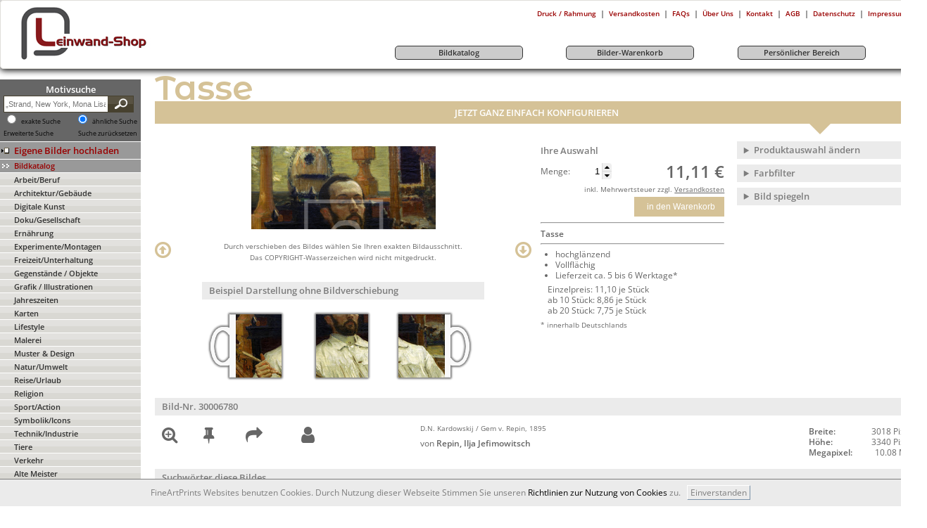

--- FILE ---
content_type: text/html; charset=utf-8
request_url: https://leinwand-shop.fineartprint.de/tasse/30006780
body_size: 20443
content:
<!DOCTYPE html>
<html lang="de-DE" >
<head itemscope itemtype="http://schema.org/WebPage">
<meta charset="utf-8" />
<meta name="viewport" content="width=device-width, user-scalable=yes, maximum-scale=4"><meta name="apple-mobile-web-app-capable" content="yes" /><meta name="mobile-web-app-capable" content="yes"><link rel="apple-touch-icon" href="https://leinwand-shop.fineartprint.de/responsiv/img/fap_logo_top.png" /><meta name="HandheldFriendly" content="True" /><meta name="MobileOptimized" content="480" /><meta name="theme-color" content="#b4b08d" /><link rel="icon" sizes="27x27" href="https://leinwand-shop.fineartprint.de/responsiv/img/fap_logo_touch.png" /><title itemprop="name">D.N. Kardowskij   Gem v. Repin, 1895 als Tasse perfe...</title>
<meta itemprop="description" name="description" content="D.N. Kardowskij   Gem v. Repin 1895 als Tasse perfekt gedruckt 30006780 | Fine Art Print von Repin Ilja Jefimowitschartist painter (male) painting (technique) repin ilya yefimov" />
<meta itemprop="keywords" name="keywords" lang="de" content="Leinwand Foto Wandbild Poster Papier Fototapete Mustertapete Bild Fineart Leinwandbild Kaufen" />
<meta name="generator" content="Fine Art Print IT" />
<meta itemprop="isFamilyFriendly" content="True" />
<meta itemprop="copyrightHolder" content="Fine Art Print GmbH | Eigenes Foto auf Leinwand drucken" />
<meta itemprop="copyrightYear" content="2026" />
<meta name="msvalidate.01" content="96DB863FE260C4B0182DCCA6864C8E99" />
<meta name="robots" content="index,follow" />
<meta name="rating" content="general" />
<meta name="revisit-after" content="7 days" />
<meta name="author" content="FineArtPrint GmbH" />
<meta name="googlebot" content="noodp" />
<meta name="geo.region" content="DE-ST" />
<meta name="geo.placename" content="Aschersleben" />
<meta name="geo.position" content="51.773607;11.485668" />
<meta name="ICBM" content="51.773607, 11.485668" />
<link href='https://plus.google.com/101349319786370503213' rel='author' />
<link rel='shortcut icon' type='image/x-icon' href='https://leinwand-shop.fineartprint.de/favicon.ico' />
<link rel="canonical" href="https://leinwand-shop.fineartprint.de/tasse/30006780" />
<link rel="alternate" hreflang="x-default" href="https://leinwand-shop.fineartprint.de/tasse/30006780" />
<link rel="alternate" hreflang="de" href="https://leinwand-shop.fineartprint.de/tasse/30006780?act_lang=de" />
<link rel="next" href="https://leinwand-shop.fineartprint.de/leinwand/30006780" />
<link rel="prev" href="https://leinwand-shop.fineartprint.de/glas-schneidebrett/30006780" />
<meta property="og:title" content="D.N. Kardowskij   Gem v. Repin, 1895 als Tasse perfe..." />
<meta property="og:type" content="website" />
<meta property="og:url" content="https://leinwand-shop.fineartprint.de/tasse/30006780" />
<meta property="og:site_name" content="Leinwand Bilder als Kunstwerk kaufen auf FineArtPrint" />
<meta property="og:locale" content="de_DE" />
<meta itemprop="image" property="og:image" content="https://leinwand-shop.fineartprint.de/tasse/bigpreview/30006780.jpg" />
<meta property="og:image:type" content="image/jpeg" />
<meta property="og:image:width" content="1139" />
<meta property="og:image:height" content="1260" />
<meta property="og:description" content="D.N. Kardowskij / Gem v. Repin 1895 als Tasse perfekt gedruckt 30006780 | Fine Art Print von Repin Ilja Jefimowitschartist painter (male) painting (technique) repin ilya yefimovich portrait painting (picture) russian art paintbrush head-and-shoulders head shot bust shot 19th century 1rd-717 1rd-717-a1895-b kuenstler k�nstler kunstler maler (kuenstler) malerei repin ilja jefimowitsch person portrait bildnis portraet gemaelde russische kunst pinsel brustbild 19. jahrhundert kardowskij dimitrij nikolajewitsch kardovsky dimitry nikolayevich 1rd-717 1rd-717-a1895-b artist painter (male) painting (technique) repin ilya yefimovich painting (picture) russian art paintbrush head-and-shoulders head shot bust shot 19th century" />
<meta property="fb:app_id" content="966242223397117" />
<meta property="fb:admins" content="torsten.schubert.35" />
<meta content="@FineArtPrint_de" name="twitter:site" />
<meta content="summary" name="twitter:card" />
<meta content="D.N. Kardowskij / Gem v. Repin 1895 als Tasse perfekt gedruckt 30006780 | Fine Art Print von Repin Ilja Jefimowitschartist painter (male) painting (technique) repin ilya yefimovich portrait painting (picture) russian art paintbrush head-and-shoulders head shot bust shot 19th century 1rd-717 1rd-717-a1895-b kuenstler k�nstler kunstler maler (kuenstler) malerei repin ilja jefimowitsch person portrait bildnis portraet gemaelde russische kunst pinsel brustbild 19. jahrhundert kardowskij dimitrij nikolajewitsch kardovsky dimitry nikolayevich 1rd-717 1rd-717-a1895-b artist painter (male) painting (technique) repin ilya yefimovich painting (picture) russian art paintbrush head-and-shoulders head shot bust shot 19th century" name="twitter:description" />
<meta content="https://leinwand-shop.fineartprint.de/tasse/bigpreview/30006780.jpg" name="twitter:image" />
<meta content="D.N. Kardowskij   Gem v. Repin, 1895 als Tasse perfe..." name="twitter:title" />
<meta content="https://leinwand-shop.fineartprint.de/tasse/30006780" name="twitter:url" />
<link rel="alternate" type="application/rss+xml" title="RSS Feed - Unsere neuesten Community Bilder im Shop | FineArtPrint" href="https://leinwand-shop.fineartprint.de/rss.php" />
<link rel="alternate" type="application/rss+xml" title="RSS Feed - Top 20 unserer meistverkauften Community Bilder im Shop | Fineartprint" href="https://leinwand-shop.fineartprint.de/rss2.php" />
<link rel="alternate" type="application/rss+xml" title="RSS Feed - Zuf&auml;llig ausgew&auml;hlte Alte Meister im Shop | Fineartprint" href="https://leinwand-shop.fineartprint.de/rss3.php" />
<link rel="alternate" type="application/rss+xml" title="RSS Feed - FAP News | FineArtPrint" href="https://leinwand-shop.fineartprint.de/rss4.php" />
<link rel="alternate" type="application/rss+xml" title="RSS Feed - Neuzugaenge in der Kategorie Alte Meister | FineArtPrint" href="https://leinwand-shop.fineartprint.de/rss5.php" />
<style>
					body > header > nav > div.header_div1 > div.header_div1_right > span:nth-child(3) a:after {
	content: " Warenkorb";
}
				</style><link rel="stylesheet" type="text/css" href="/styles.php?sis_id=260822&amp;css_load=kl.php&amp;type=true&amp;nocache=20263001" async="true" media="all" />
<script type="text/javascript" src="/functions/functions.js.php?nocache=20263001"></script>
<!-- HTML5 shim, for IE6-9 support of HTML5 elements --><!--[if lte IE 9]><script type="text/javascript" src="/js/html5shiv.js"></script><![endif]-->
</head>
<body lang="de">
<center>
							<header>
								<div class="shop_header float_left">
									<a href="https://leinwand-shop.fineartprint.de" title="Logo leinwand-shop.fineartprint.de">
										<img src="/upload/sis/logos/545395e5ee908Logo.jpg" border="0" alt="Ihr Foto-Bild auf Leinwand bei FineArtPrint günstig kaufen mit Bestpreis Garantie &#10004; auch erhältlich als Poster Tapete Acryl Küchenspiegel Fotobuch Board Fensterfolie Teppich" title="Logo leinwand-shop.fineartprint.de" />
									</a>
								</div>
								<div class="float_right">
									<span class="float_right"><table border="0" cellpadding="3" cellspacing="0"><tr>
				<td valign="top" align="center"><span class="text1">&nbsp;</span></td>
				<td align="center" nowrap="nowrap"><a href="/?page=detail_info.php&blanc=on" title="Druck / Rahmung" class="metaNavi">Druck / Rahmung</a></td>
				<td valign="top" align="center"><span class="text1">|</span></td>
				<td align="center" nowrap="nowrap"><a href="/?page=shipping_prices.php" title="Versandkosten" class="metaNavi">Versandkosten</a></td>
				<td valign="top" align="center"><span class="text1">|</span></td>
				<td align="center" nowrap="nowrap"><a href="/?page=faq.php" title="FAQs" class="metaNavi">FAQs</a></td>
				<td valign="top" align="center"><span class="text1">|</span></td>
				<td align="center" nowrap="nowrap"><a href="/?page=sis/sis_sites_display.php&amp;site_key=ueberuns" title="Über Uns" class="metaNavi">Über Uns</a></td>
				<td valign="top" align="center"><span class="text1">|</span></td>
				<td align="center" nowrap="nowrap"><a href="/?page=sis/sis_sites_display.php&amp;site_key=kontakt" title="Kontakt" class="metaNavi">Kontakt</a></td>
				<td valign="top" align="center"><span class="text1">|</span></td>
				<td align="center" nowrap="nowrap"><a href="/agb.html" title="AGB" class="metaNavi">AGB</a></td>
				<td valign="top" align="center"><span class="text1">|</span></td>
				<td align="center" nowrap="nowrap"><a href="/?page=datenschutz.php" title="Datenschutz" class="metaNavi">Datenschutz</a></td>
				<td valign="top" align="center"><span class="text1">|</span></td>
				<td align="center" nowrap="nowrap"><a href="/?page=sis/sis_sites_display_impressum.php" title="Impressum" class="metaNavi">Impressum</a></td></tr></table></span>
									<nav role='navigation'><table cellpadding="0" cellspacing="0" width="100%" border="0"><tr><td style="width: 25%;">&nbsp;</td><td style="padding: 5px;">
					<a href="/search" class="menu3" title="Bildkatalog">
						<div style="width: 180px;text-align: center;border: 1px solid #333333;border-radius: 5px;background: #CCCCCC;">
							Bildkatalog
						</div>
					</a>
				</td><td>&nbsp;</td><td style="padding: 5px;">
					<a href="/?page=image_buy.php&amp;area=buy" class="menu3" title="Bilder-Warenkorb">
						<div style="width: 180px;text-align: center;border: 1px solid #333333;border-radius: 5px;background: #CCCCCC;">
							Bilder-Warenkorb
						</div>
					</a>
				</td><td>&nbsp;</td><td style="padding: 5px;">
					<a href="/?page=memberarea.php&amp;area=member" class="menu3" title="Persönlicher Bereich">
						<div style="width: 180px;text-align: center;border: 1px solid #333333;border-radius: 5px;background: #CCCCCC;">
							Persönlicher Bereich
						</div>
					</a>
				</td><td>&nbsp;</td><td nowrap="nowrap" align="right" class="text2">&nbsp;</td></tr></table></nav>
								</div>
								<br class="clear_both" />
							</header><main role="main" class="content-22"><article role="article" class="width_100 border_none content-22"><div class="navi_beginn"><nav class="navi_beginn_nav"><aside class="newNavigationSearchForm_div"><form action="/search" method="post" class="newNavigationSearchForm_div_form">
							<span class="head2 color_ffffff">Motivsuche</span><br />
							
							<input type="text" name="q" class="search_form newNavigationSearchForm_div_form_input" value="" placeholder="&bdquo;Strand, New York, Mona Lisa&hellip;&rdquo;" />
							<button class="newNavigationSearchForm_div_form_button fap_gradient doppel_background_585242_47412f" type="submit">
								<i class="button_search"></i>
							</button>
							<br class="clear_both" />
							<span class="float_left">
								<input type="radio" id="exakt" name="toleranz" value="exakt" />
								<label for="exakt" style="display: inline-block !important;margin: 0 !important;font-size: xx-small;" class="text1_small">exakte Suche</label>
							</span>
							<span class="float_right">
								<input type="radio" id="toleranz" name="toleranz" value="toleranz" checked />
								<label for="toleranz" style="display: inline-block !important;margin: 0 !important;font-size: xx-small;" class="text1_small">ähnliche Suche</label>
							</span>
							<br class="clear_both" />
							<span class="float_left"><a href="/search" title="Erweiterte Suche aufrufen und Ergebnisse eingrenzen ..." class="text1_small hint--bottom" data-hint="Erweiterte Suche aufrufen und Ergebnisse eingrenzen ...">Erweiterte Suche</a></span><span class="float_right"><a href="/search" title="Alle Filter und Sucheinstellungen werden zur&uuml;ckgesetzt." class="text1_small hint--bottom" data-hint="Alle Filter und Sucheinstellungen werden zur&uuml;ckgesetzt.">Suche zur&uuml;cksetzen</a></span>
							<br class="clear_both" />
						</form></aside><div class="background_color5 border_top_on_off EndOfLinkEigeneBilder">
	<a href="/?page=bildagentur.php&amp;sis_id=&amp;id=20003" class="menu5 newNavigationLink_eigeneBilder_LINK" title="Hier k&ouml;nnen Sie Eigene Bilder hochladen"><div class="float_left_nav_upl"></div><div class="float_right_nav_upl"><span>Eigene Bilder hochladen</span></div><div class="clear_both"></div></a>
</div>
<div class="EndOfLinkGutscheinBestellen background_color5">
	<a href="/?page=bildagentur.php&amp;id=0" class="menu0  color_3" title="Eine &Uuml;bersicht aller Kategorien in unserem Bildkatalog"><div class="float_left_meist"></div><div class="float_right_meist">Bildkatalog</div><div class="clear_both"></div></a>
</div><div class="EndOfLinkBildKatalog fap_gradient doppel_background_e2e1de_d9d8d3">
	<a href="/bild-katalog/arbeit-beruf/10.html" class="menu1 gutscheinBestellen_LINK" title="Hauptkategorie Arbeit/Beruf &ouml;ffnen">Arbeit/Beruf</a>
</div><div class="EndOfLinkBildKatalog fap_gradient doppel_background_e2e1de_d9d8d3">
	<a href="/bild-katalog/architektur-gebäude/80.html" class="menu1 gutscheinBestellen_LINK" title="Hauptkategorie Architektur/Gebäude &ouml;ffnen">Architektur/Gebäude</a>
</div><div class="EndOfLinkBildKatalog fap_gradient doppel_background_e2e1de_d9d8d3">
	<a href="/bild-katalog/digitale-kunst/130.html" class="menu1 gutscheinBestellen_LINK" title="Hauptkategorie Digitale Kunst &ouml;ffnen">Digitale Kunst</a>
</div><div class="EndOfLinkBildKatalog fap_gradient doppel_background_e2e1de_d9d8d3">
	<a href="/bild-katalog/doku-gesellschaft/142.html" class="menu1 gutscheinBestellen_LINK" title="Hauptkategorie Doku/Gesellschaft &ouml;ffnen">Doku/Gesellschaft</a>
</div><div class="EndOfLinkBildKatalog fap_gradient doppel_background_e2e1de_d9d8d3">
	<a href="/bild-katalog/ernährung/120.html" class="menu1 gutscheinBestellen_LINK" title="Hauptkategorie Ernährung &ouml;ffnen">Ernährung</a>
</div><div class="EndOfLinkBildKatalog fap_gradient doppel_background_e2e1de_d9d8d3">
	<a href="/bild-katalog/experimente-montagen/152.html" class="menu1 gutscheinBestellen_LINK" title="Hauptkategorie Experimente/Montagen &ouml;ffnen">Experimente/Montagen</a>
</div><div class="EndOfLinkBildKatalog fap_gradient doppel_background_e2e1de_d9d8d3">
	<a href="/bild-katalog/freizeit-unterhaltung/20.html" class="menu1 gutscheinBestellen_LINK" title="Hauptkategorie Freizeit/Unterhaltung &ouml;ffnen">Freizeit/Unterhaltung</a>
</div><div class="EndOfLinkBildKatalog fap_gradient doppel_background_e2e1de_d9d8d3">
	<a href="/bild-katalog/gegenstände-objekte/100.html" class="menu1 gutscheinBestellen_LINK" title="Hauptkategorie Gegenstände / Objekte &ouml;ffnen">Gegenstände / Objekte</a>
</div><div class="EndOfLinkBildKatalog fap_gradient doppel_background_e2e1de_d9d8d3">
	<a href="/bild-katalog/grafik-illustrationen/169.html" class="menu1 gutscheinBestellen_LINK" title="Hauptkategorie Grafik / Illustrationen &ouml;ffnen">Grafik / Illustrationen</a>
</div><div class="EndOfLinkBildKatalog fap_gradient doppel_background_e2e1de_d9d8d3">
	<a href="/bild-katalog/jahreszeiten/900.html" class="menu1 gutscheinBestellen_LINK" title="Hauptkategorie Jahreszeiten &ouml;ffnen">Jahreszeiten</a>
</div><div class="EndOfLinkBildKatalog fap_gradient doppel_background_e2e1de_d9d8d3">
	<a href="/bild-katalog/karten/700.html" class="menu1 gutscheinBestellen_LINK" title="Hauptkategorie Karten &ouml;ffnen">Karten</a>
</div><div class="EndOfLinkBildKatalog fap_gradient doppel_background_e2e1de_d9d8d3">
	<a href="/bild-katalog/lifestyle/147.html" class="menu1 gutscheinBestellen_LINK" title="Hauptkategorie Lifestyle &ouml;ffnen">Lifestyle</a>
</div><div class="EndOfLinkBildKatalog fap_gradient doppel_background_e2e1de_d9d8d3">
	<a href="/bild-katalog/malerei/214.html" class="menu1 gutscheinBestellen_LINK" title="Hauptkategorie Malerei &ouml;ffnen">Malerei</a>
</div><div class="EndOfLinkBildKatalog fap_gradient doppel_background_e2e1de_d9d8d3">
	<a href="/bild-katalog/muster-&-design/899000.html" class="menu1 gutscheinBestellen_LINK" title="Hauptkategorie Muster & Design &ouml;ffnen">Muster & Design</a>
</div><div class="EndOfLinkBildKatalog fap_gradient doppel_background_e2e1de_d9d8d3">
	<a href="/bild-katalog/natur-umwelt/60.html" class="menu1 gutscheinBestellen_LINK" title="Hauptkategorie Natur/Umwelt &ouml;ffnen">Natur/Umwelt</a>
</div><div class="EndOfLinkBildKatalog fap_gradient doppel_background_e2e1de_d9d8d3">
	<a href="/bild-katalog/reise-urlaub/190.html" class="menu1 gutscheinBestellen_LINK" title="Hauptkategorie Reise/Urlaub &ouml;ffnen">Reise/Urlaub</a>
</div><div class="EndOfLinkBildKatalog fap_gradient doppel_background_e2e1de_d9d8d3">
	<a href="/bild-katalog/religion/800.html" class="menu1 gutscheinBestellen_LINK" title="Hauptkategorie Religion &ouml;ffnen">Religion</a>
</div><div class="EndOfLinkBildKatalog fap_gradient doppel_background_e2e1de_d9d8d3">
	<a href="/bild-katalog/sport-action/30.html" class="menu1 gutscheinBestellen_LINK" title="Hauptkategorie Sport/Action &ouml;ffnen">Sport/Action</a>
</div><div class="EndOfLinkBildKatalog fap_gradient doppel_background_e2e1de_d9d8d3">
	<a href="/bild-katalog/symbolik-icons/208.html" class="menu1 gutscheinBestellen_LINK" title="Hauptkategorie Symbolik/Icons &ouml;ffnen">Symbolik/Icons</a>
</div><div class="EndOfLinkBildKatalog fap_gradient doppel_background_e2e1de_d9d8d3">
	<a href="/bild-katalog/technik-industrie/900151.html" class="menu1 gutscheinBestellen_LINK" title="Hauptkategorie Technik/Industrie &ouml;ffnen">Technik/Industrie</a>
</div><div class="EndOfLinkBildKatalog fap_gradient doppel_background_e2e1de_d9d8d3">
	<a href="/bild-katalog/tiere/202.html" class="menu1 gutscheinBestellen_LINK" title="Hauptkategorie Tiere &ouml;ffnen">Tiere</a>
</div><div class="EndOfLinkBildKatalog fap_gradient doppel_background_e2e1de_d9d8d3">
	<a href="/bild-katalog/verkehr/40.html" class="menu1 gutscheinBestellen_LINK" title="Hauptkategorie Verkehr &ouml;ffnen">Verkehr</a>
</div><div class="EndOfLinkBildKatalog fap_gradient doppel_background_e2e1de_d9d8d3">
	<a href="/bild-katalog/alte-meister/800000.html" class="menu1 gutscheinBestellen_LINK" title="Hauptkategorie Alte Meister &ouml;ffnen">Alte Meister</a>
</div><div class="EndOfLinkGutscheinBestellen background_color0">
	<a href="/?page=gutschein.php" class="menu0" title="Geschenk Gutschein bestellen und Verwandte, Bekannte  oder Freunde &uuml;berraschen"><div class="float_left_meist"></div><div class="float_right_meist">Gutschein bestellen</div><div class="clear_both"></div></a>
</div>
<div class="EndOfLinkGutscheinBestellen background_color0">
	<a href="/?page=zubehoer.php&amp;action=all" class="menu0" title="Top Marken Zubeh&ouml;r im Zubehörshop finden und bestellen"><div class="float_left_meist"></div><div class="float_right_meist">Zubehörshop</div><div class="clear_both"></div></a>
</div>

</nav><br />  <div class="text1 login_text_border">
                        <form action="/?page=login.php" method="post">
                            <input type="hidden" name="sis_id" value="0" />
                            <input type="hidden" name="login_try" value="anmelden" />
                            <input type="hidden" name="login_final_url" value="/?page=memberarea.php&amp;area=member" />
                            <div class="login_text" >
                                <span class="font_weight_bold">Kunden Login:</span>
                            </div>
                            <div class="login_text">
                                <input type="text" name="username" class="login_form width_135px" placeholder="E-Mail Adresse" />
                            </div>
                            <div class="login_text">
                                <input type="password" name="password" class="login_form width_135px" placeholder="Passwort" />
                            </div>
                            <div class="login_text">
                                <div class="content_main_bottom_hr"></div>
                            </div>
                            <div class="login_text">
                                <input type="submit" class="login_form width_140px" value="login" />
                            </div>
                            <div class="login_text">
                                <div class="content_main_bottom_hr"></div>
                            </div>
                            <div class="login_text">
                                <div class="login_links_pfeil_anmelden_nav"></div>
                                <div class="float_left">
                                    <a href="/anmelden" class="login_link" title="Hier anmelden und FineArtPrint Kunde werden und so vom Rabattprogramm profitieren und bis zu 15% Sparen.">
                                        <span class="decoration_underline">Neu anmelden</span>
                                    </a>
                                </div>
                                <div class="clear_both"></div>
                            </div>
                            <div class="login_text padding_bottom_5">
                                <div class="login_links_pfeil_passwort_nav"></div>
                                <div class="float_left">
                                    <a href="/passwort" class="login_link" title="Klicken Sie bitte hier, wenn sie Ihr Passwort vergessen haben und lassen Sie es sich per E-Mail von uns zu senden.">
                                        <span class="decoration_underline">Passwort vergessen</span>
                                    </a>
                                </div>
                                <div class="clear_both"></div>
                            </div>
                        </form>
                    </div><br />
<img src="/img/payment.jpg" style="border: none;" alt="Payment" title="Payment" />
</div><div class="content_main">

<style type="text/css">meter div.meter-frame{height:10px;width:100%;padding:2px;border:0;background-color:white;background:#DFDDDD;background:-moz-linear-gradient(top,#DFDDDD 0,#D5D4D4 65%,#ccc 100%);background:-webkit-gradient(linear,left top,left bottom,color-stop(0%,#DFDDDD),color-stop(65%,#D5D4D4),color-stop(100%,#ccc));background:-webkit-linear-gradient(top,#DFDDDD 0,#D5D4D4 65%,#ccc 100%);background:-o-linear-gradient(top,#DFDDDD 0,#D5D4D4 65%,#ccc 100%);background:-ms-linear-gradient(top,#DFDDDD 0,#D5D4D4 65%,#ccc 100%);background:linear-gradient(to bottom,#DFDDDD 0,#D5D4D4 65%,#ccc 100%)}meter div.meter-bar{height:.9em;border:0;background-color:#009900;background:#009900;background:-moz-linear-gradient(top,#009900 0,lime 35%,#030 100%);background:-webkit-gradient(linear,left top,left bottom,color-stop(0%,#009900),color-stop(35%,lime),color-stop(100%,#030));background:-webkit-linear-gradient(top,#009900 0,lime 35%,#030 100%);background:-o-linear-gradient(top,#009900 0,lime 35%,#030 100%);background:-ms-linear-gradient(top,#009900 0,lime 35%,#030 100%);background:linear-gradient(to bottom,#009900 0,lime 35%,#030 100%)}meter div.meter-bar.meter-low{border:0;background-color:#F00;background:#990000;background:-moz-linear-gradient(top,#990000 0,red 35%,#300 100%);background:-webkit-gradient(linear,left top,left bottom,color-stop(0%,#990000),color-stop(35%,red),color-stop(100%,#300));background:-webkit-linear-gradient(top,#990000 0,red 35%,#300 100%);background:-o-linear-gradient(top,#990000 0,red 35%,#300 100%);background:-ms-linear-gradient(top,#990000 0,red 35%,#300 100%);background:linear-gradient(to bottom,#990000 0,red 35%,#300 100%)}meter div.meter-bar.meter-high{border:0;background-color:#009900;background:#009900;background:-moz-linear-gradient(top,#009900 0,lime 35%,#030 100%);background:-webkit-gradient(linear,left top,left bottom,color-stop(0%,#009900),color-stop(35%,lime),color-stop(100%,#030));background:-webkit-linear-gradient(top,#009900 0,lime 35%,#030 100%);background:-o-linear-gradient(top,#009900 0,lime 35%,#030 100%);background:-ms-linear-gradient(top,#009900 0,lime 35%,#030 100%);background:linear-gradient(to bottom,#009900 0,lime 35%,#030 100%)}meter div.meter-bar.meter-optimal{border:0;background-color:#FF0;background:#cc0;background:-moz-linear-gradient(top,#cc0 0,yellow 35%,#330 100%);background:-webkit-gradient(linear,left top,left bottom,color-stop(0%,#cc0),color-stop(35%,yellow),color-stop(100%,#330));background:-webkit-linear-gradient(top,#cc0 0,yellow 35%,#330 100%);background:-o-linear-gradient(top,#cc0 0,yellow 35%,#330 100%);background:-ms-linear-gradient(top,#cc0 0,yellow 35%,#330 100%);background:linear-gradient(to bottom,#cc0 0,yellow 35%,#330 100%)}@font-face{font-family:dejavu_sans;src:url(/css/fonts/dejavu_sans/DejaVuSans-webfont.eot);src:url(/css/fonts/dejavu_sans/DejaVuSans-webfont.eot?#iefix) format('embedded-opentype'),url(/css/fonts/dejavu_sans/DejaVuSans-webfont.woff) format('woff'),url(/css/fonts/dejavu_sans/DejaVuSans-webfont.ttf) format('truetype'),url(/css/fonts/dejavu_sans/DejaVuSans-webfont.svg#dejavu_sansbook) format('svg');font-weight:normal;font-style:normal}@font-face{font-family:dejavu_sans;src:url(/css/fonts/dejavu_sans/DejaVuSans-Bold-webfont.eot);src:url(/css/fonts/dejavu_sans/DejaVuSans-Bold-webfont.eot?#iefix) format('embedded-opentype'),url(/css/fonts/dejavu_sans/DejaVuSans-Bold-webfont.woff) format('woff'),url(/css/fonts/dejavu_sans/DejaVuSans-Bold-webfont.ttf) format('truetype'),url(/css/fonts/dejavu_sans/DejaVuSans-Bold-webfont.svg#dejavu_sansbold) format('svg');font-weight:bold;font-style:normal}@font-face{font-family:dejavu_sans;src:url(/css/fonts/dejavu_sans/DejaVuSans-Oblique-webfont.eot);src:url(/css/fonts/dejavu_sans/DejaVuSans-Oblique-webfont.eot?#iefix) format('embedded-opentype'),url(/css/fonts/dejavu_sans/DejaVuSans-Oblique-webfont.woff) format('woff'),url(/css/fonts/dejavu_sans/DejaVuSans-Oblique-webfont.ttf) format('truetype'),url(/css/fonts/dejavu_sans/DejaVuSans-Oblique-webfont.svg#dejavu_sansoblique) format('svg');font-weight:normal;font-style:italic}@font-face{font-family:dejavu_sans;src:url(/css/fonts/dejavu_sans/DejaVuSans-Oblique-webfont.eot);src:url(/css/fonts/dejavu_sans/DejaVuSans-Oblique-webfont.eot?#iefix) format('embedded-opentype'),url(/css/fonts/dejavu_sans/DejaVuSans-Oblique-webfont.woff) format('woff'),url(/css/fonts/dejavu_sans/DejaVuSans-Oblique-webfont.ttf) format('truetype'),url(/css/fonts/dejavu_sans/DejaVuSans-Oblique-webfont.svg#dejavu_sansoblique) format('svg');font-weight:normal;font-style:oblique}@font-face{font-family:dejavu_sans;src:url(/css/fonts/dejavu_sans/DejaVuSans-BoldOblique-webfont.eot);src:url(/css/fonts/dejavu_sans/DejaVuSans-BoldOblique-webfont.eot?#iefix) format('embedded-opentype'),url(/css/fonts/dejavu_sans/DejaVuSans-BoldOblique-webfont.woff) format('woff'),url(/css/fonts/dejavu_sans/DejaVuSans-BoldOblique-webfont.ttf) format('truetype'),url(/css/fonts/dejavu_sans/DejaVuSans-BoldOblique-webfont.svg#dejavu_sansbold_oblique) format('svg');font-weight:bold;font-style:italic}@font-face{font-family:dejavu_sans;src:url(/css/fonts/dejavu_sans/DejaVuSans-BoldOblique-webfont.eot);src:url(/css/fonts/dejavu_sans/DejaVuSans-BoldOblique-webfont.eot?#iefix) format('embedded-opentype'),url(/css/fonts/dejavu_sans/DejaVuSans-BoldOblique-webfont.woff) format('woff'),url(/css/fonts/dejavu_sans/DejaVuSans-BoldOblique-webfont.ttf) format('truetype'),url(/css/fonts/dejavu_sans/DejaVuSans-BoldOblique-webfont.svg#dejavu_sansbold_oblique) format('svg');font-weight:bold;font-style:oblique}@font-face{font-family:liberation_sans;src:url(/css/fonts/liberation_sans/LiberationSans-Regular-webfont.eot);src:url(/css/fonts/liberation_sans/LiberationSans-Regular-webfont.eot?#iefix) format('embedded-opentype'),url(/css/fonts/liberation_sans/LiberationSans-Regular-webfont.woff) format('woff'),url(/css/fonts/liberation_sans/LiberationSans-Regular-webfont.ttf) format('truetype'),url(/css/fonts/liberation_sans/LiberationSans-Regular-webfont.svg#liberation_sansregular) format('svg');font-weight:normal;font-style:normal}@font-face{font-family:liberation_sans;src:url(/css/fonts/liberation_sans/LiberationSans-Bold-webfont.eot);src:url(/css/fonts/liberation_sans/LiberationSans-Bold-webfont.eot?#iefix) format('embedded-opentype'),url(/css/fonts/liberation_sans/LiberationSans-Bold-webfont.woff) format('woff'),url(/css/fonts/liberation_sans/LiberationSans-Bold-webfont.ttf) format('truetype'),url(/css/fonts/liberation_sans/LiberationSans-Bold-webfont.svg#liberation_sansbold) format('svg');font-weight:bold;font-style:normal}@font-face{font-family:liberation_sans;src:url(/css/fonts/liberation_sans/LiberationSans-Italic-webfont.eot);src:url(/css/fonts/liberation_sans/LiberationSans-Italic-webfont.eot?#iefix) format('embedded-opentype'),url(/css/fonts/liberation_sans/LiberationSans-Italic-webfont.woff) format('woff'),url(/css/fonts/liberation_sans/LiberationSans-Italic-webfont.ttf) format('truetype'),url(/css/fonts/liberation_sans/LiberationSans-Italic-webfont.svg#liberation_sansitalic) format('svg');font-weight:normal;font-style:italic}@font-face{font-family:liberation_sans;src:url(/css/fonts/liberation_sans/LiberationSans-Italic-webfont.eot);src:url(/css/fonts/liberation_sans/LiberationSans-Italic-webfont.eot?#iefix) format('embedded-opentype'),url(/css/fonts/liberation_sans/LiberationSans-Italic-webfont.woff) format('woff'),url(/css/fonts/liberation_sans/LiberationSans-Italic-webfont.ttf) format('truetype'),url(/css/fonts/liberation_sans/LiberationSans-Italic-webfont.svg#liberation_sansitalic) format('svg');font-weight:normal;font-style:oblique}@font-face{font-family:liberation_sans;src:url(/css/fonts/liberation_sans/LiberationSans-BoldItalic-webfont.eot);src:url(/css/fonts/liberation_sans/LiberationSans-BoldItalic-webfont.eot?#iefix) format('embedded-opentype'),url(/css/fonts/liberation_sans/LiberationSans-BoldItalic-webfont.woff) format('woff'),url(/css/fonts/liberation_sans/LiberationSans-BoldItalic-webfont.ttf) format('truetype'),url(/css/fonts/liberation_sans/LiberationSans-BoldItalic-webfont.svg#liberation_sansbold_italic) format('svg');font-weight:bold;font-style:italic}@font-face{font-family:liberation_sans;src:url(/css/fonts/liberation_sans/LiberationSans-BoldItalic-webfont.eot);src:url(/css/fonts/liberation_sans/LiberationSans-BoldItalic-webfont.eot?#iefix) format('embedded-opentype'),url(/css/fonts/liberation_sans/LiberationSans-BoldItalic-webfont.woff) format('woff'),url(/css/fonts/liberation_sans/LiberationSans-BoldItalic-webfont.ttf) format('truetype'),url(/css/fonts/liberation_sans/LiberationSans-BoldItalic-webfont.svg#liberation_sansbold_italic) format('svg');font-weight:bold;font-style:oblique}.productthumb{position:relative}.productthumboverlay{width:100%;height:calc(100% - 3px);position:absolute;top:-1px;left:0;background:none no-repeat scroll center center;background-size:contain}.productthumboverlay.product32{background:rgba(0,0,0,0) url(/img/producthover/32.png) no-repeat scroll center center;background-size:contain}.productthumboverlay.product32:hover{background:rgba(0,0,0,0) url(/img/producthover/32h.png) no-repeat scroll center center;background-size:contain}.productthumboverlay.product31{background:rgba(0,0,0,0) url(/img/producthover/31.png) no-repeat scroll center center;background-size:contain}.productthumboverlay.product31:hover{background:rgba(0,0,0,0) url(/img/producthover/31h.png) no-repeat scroll center center;background-size:contain}.productthumboverlay.product30{background:rgba(0,0,0,0) url(/img/producthover/30.png) no-repeat scroll center center;background-size:contain}.productthumboverlay.product30:hover{background:rgba(0,0,0,0) url(/img/producthover/30h.png) no-repeat scroll center center;background-size:contain}.productthumboverlay.product29{background:rgba(0,0,0,0) url(/img/producthover/29.png) no-repeat scroll center center;background-size:contain}.productthumboverlay.product29:hover{background:rgba(0,0,0,0) url(/img/producthover/29h.png) no-repeat scroll center center;background-size:contain}.productthumboverlay.product28{background:rgba(0,0,0,0) url(/img/producthover/28.png) no-repeat scroll center center;background-size:contain}.productthumboverlay.product28:hover{background:rgba(0,0,0,0) url(/img/producthover/28h.png) no-repeat scroll center center;background-size:contain}.productthumboverlay.product27{background:rgba(0,0,0,0) url(/img/producthover/27.png) no-repeat scroll center center;background-size:contain}.productthumboverlay.product27:hover{background:rgba(0,0,0,0) url(/img/producthover/27h.png) no-repeat scroll center center;background-size:contain}.productthumboverlay.product26{background:rgba(0,0,0,0) url(/img/producthover/26.png) no-repeat scroll center center;background-size:contain}.productthumboverlay.product26:hover{background:rgba(0,0,0,0) url(/img/producthover/26h.png) no-repeat scroll center center;background-size:contain}.productthumboverlay.product25{background:rgba(0,0,0,0) url(/img/producthover/25.png) no-repeat scroll center center;background-size:contain}.productthumboverlay.product25:hover{background:rgba(0,0,0,0) url(/img/producthover/25h.png) no-repeat scroll center center;background-size:contain}.productthumboverlay.product24{background:rgba(0,0,0,0) url(/img/producthover/24.png) no-repeat scroll center center;background-size:contain}.productthumboverlay.product24:hover{background:rgba(0,0,0,0) url(/img/producthover/24h.png) no-repeat scroll center center;background-size:contain}.productthumboverlay.product23{background:rgba(0,0,0,0) url(/img/producthover/23.png) no-repeat scroll center center;background-size:contain}.productthumboverlay.product23:hover{background:rgba(0,0,0,0) url(/img/producthover/23h.png) no-repeat scroll center center;background-size:contain}.productthumboverlay.product22{background:rgba(0,0,0,0) url(/img/producthover/22.png) no-repeat scroll center center;background-size:contain}.productthumboverlay.product22:hover{background:rgba(0,0,0,0) url(/img/producthover/22h.png) no-repeat scroll center center;background-size:contain}.productthumboverlay.product21{background:rgba(0,0,0,0) url(/img/producthover/21.png) no-repeat scroll center center;background-size:contain}.productthumboverlay.product21:hover{background:rgba(0,0,0,0) url(/img/producthover/21h.png) no-repeat scroll center center;background-size:contain}.productthumboverlay.product20{background:rgba(0,0,0,0) url(/img/producthover/20.png) no-repeat scroll center center;background-size:contain}.productthumboverlay.product20:hover{background:rgba(0,0,0,0) url(/img/producthover/20h.png) no-repeat scroll center center;background-size:contain}.productthumboverlay.product19{background:rgba(0,0,0,0) url(/img/producthover/19.png) no-repeat scroll center center;background-size:contain}.productthumboverlay.product19:hover{background:rgba(0,0,0,0) url(/img/producthover/19h.png) no-repeat scroll center center;background-size:contain}.productthumboverlay.product18{background:rgba(0,0,0,0) url(/img/producthover/18.png) no-repeat scroll center center;background-size:contain}.productthumboverlay.product18:hover{background:rgba(0,0,0,0) url(/img/producthover/18h.png) no-repeat scroll center center;background-size:contain}.productthumboverlay.product17{background:rgba(0,0,0,0) url(/img/producthover/17.png) no-repeat scroll center center;background-size:contain}.productthumboverlay.product17:hover{background:rgba(0,0,0,0) url(/img/producthover/17h.png) no-repeat scroll center center;background-size:contain}.productthumboverlay.product16{background:rgba(0,0,0,0) url(/img/producthover/16.png) no-repeat scroll center center;background-size:contain}.productthumboverlay.product16:hover{background:rgba(0,0,0,0) url(/img/producthover/16h.png) no-repeat scroll center center;background-size:contain}.productthumboverlay.product15{background:rgba(0,0,0,0) url(/img/producthover/15.png) no-repeat scroll center center;background-size:contain}.productthumboverlay.product15:hover{background:rgba(0,0,0,0) url(/img/producthover/15h.png) no-repeat scroll center center;background-size:contain}.productthumboverlay.product14{background:rgba(0,0,0,0) url(/img/producthover/14.png) no-repeat scroll center center;background-size:contain}.productthumboverlay.product14:hover{background:rgba(0,0,0,0) url(/img/producthover/14h.png) no-repeat scroll center center;background-size:contain}.productthumboverlay.product13{background:rgba(0,0,0,0) url(/img/producthover/13.png) no-repeat scroll center center;background-size:contain}.productthumboverlay.product13:hover{background:rgba(0,0,0,0) url(/img/producthover/13h.png) no-repeat scroll center center;background-size:contain}.productthumboverlay.product12{background:rgba(0,0,0,0) url(/img/producthover/12.png) no-repeat scroll center center;background-size:contain}.productthumboverlay.product12:hover{background:rgba(0,0,0,0) url(/img/producthover/12h.png) no-repeat scroll center center;background-size:contain}.productthumboverlay.product11{background:rgba(0,0,0,0) url(/img/producthover/11.png) no-repeat scroll center center;background-size:contain}.productthumboverlay.product11:hover{background:rgba(0,0,0,0) url(/img/producthover/11h.png) no-repeat scroll center center;background-size:contain}.productthumboverlay.product10{background:rgba(0,0,0,0) url(/img/producthover/10.png) no-repeat scroll center center;background-size:contain}.productthumboverlay.product10:hover{background:rgba(0,0,0,0) url(/img/producthover/10h.png) no-repeat scroll center center;background-size:contain}.productthumboverlay.product9{background:rgba(0,0,0,0) url(/img/producthover/9.png) no-repeat scroll center center;background-size:contain}.productthumboverlay.product9:hover{background:rgba(0,0,0,0) url(/img/producthover/9h.png) no-repeat scroll center center;background-size:contain}.productthumboverlay.product8{background:rgba(0,0,0,0) url(/img/producthover/8.png) no-repeat scroll center center;background-size:contain}.productthumboverlay.product8:hover{background:rgba(0,0,0,0) url(/img/producthover/8h.png) no-repeat scroll center center;background-size:contain}.productthumboverlay.product7{background:rgba(0,0,0,0) url(/img/producthover/7.png) no-repeat scroll center center;background-size:contain}.productthumboverlay.product7:hover{background:rgba(0,0,0,0) url(/img/producthover/7h.png) no-repeat scroll center center;background-size:contain}.productthumboverlay.product6{background:rgba(0,0,0,0) url(/img/producthover/6.png) no-repeat scroll center center;background-size:contain}.productthumboverlay.product6:hover{background:rgba(0,0,0,0) url(/img/producthover/6h.png) no-repeat scroll center center;background-size:contain}.productthumboverlay.product5{background:rgba(0,0,0,0) url(/img/producthover/5.png) no-repeat scroll center center;background-size:contain}.productthumboverlay.product5:hover{background:rgba(0,0,0,0) url(/img/producthover/5h.png) no-repeat scroll center center;background-size:contain}.productthumboverlay.product4{background:rgba(0,0,0,0) url(/img/producthover/4.png) no-repeat scroll center center;background-size:contain}.productthumboverlay.product4:hover{background:rgba(0,0,0,0) url(/img/producthover/4h.png) no-repeat scroll center center;background-size:contain}.productthumboverlay.product3{background:rgba(0,0,0,0) url(/img/producthover/3.png) no-repeat scroll center center;background-size:contain}.productthumboverlay.product3:hover{background:rgba(0,0,0,0) url(/img/producthover/3h.png) no-repeat scroll center center;background-size:contain}.productthumboverlay.product2{background:rgba(0,0,0,0) url(/img/producthover/2.png) no-repeat scroll center center;background-size:contain}.productthumboverlay.product2:hover{background:rgba(0,0,0,0) url(/img/producthover/2h.png) no-repeat scroll center center;background-size:contain}.productthumboverlay.product1{background:rgba(0,0,0,0) url(/img/producthover/1.png) no-repeat scroll center center;background-size:contain}.productthumboverlay.product1:hover{background:rgba(0,0,0,0) url(/img/producthover/1h.png) no-repeat scroll center center;background-size:contain}.clear_both{clear:both}.float_left{float:left}.float_right{float:right}.display_none{display:none}.page{line-height:1.0em}.contentbox{background-color:#fff;border:1px solid #e0ded9;border-radius:5px;color:#666;font-size:12px;line-height:1.3em;margin:0;padding:0;text-align:left;margin-bottom:3%}.contentbox a{color:inherit;text-decoration:none}.infobox{background-color:#f3f3f3;border:1px solid #e0ded9;border-radius:5px;color:#666;font-size:12px;line-height:1.3em;margin:5px;padding:5px;text-align:left;margin-top:0}.contentbox .header{color:#7d7d7d;font-size:1.1em;font-weight:bold;padding:5px 5px 5px 10px}.contentbox .header.colored{background-color:#ebebeb}.contentbox .content{padding:5px 10px 5px 10px}.contentbox .filter_radio{float:left;width:120px;padding:5px}.contentbox .filter_radio_wide{float:left;padding:5px}.contentbox select.only_one[disabled]{display:none}.contentbox .imageMoveButton,.contentbox .imageMoveRange{margin:10px auto;text-align:center}.contentbox .imageMoveButton button{cursor:pointer;background:none;border:0;color:#d5c297}.contentbox .imageMoveButton button:hover{opacity:.5}button#switchSizes{margin:0;padding:0;text-align:center}button#switchSizes{cursor:pointer;background:none;border:0;color:#AAA57E}button#switchSizes:hover{color:#585242}button#switchSizes[disabled]{cursor:no-drop;color:silver}button#switchSizes[disabled]:hover{color:silver}.parentheight button{position:relative;top:50%;-webkit-transform:translateY(-50%);-ms-transform:translateY(-50%);transform:translateY(-50%)}label.teilung_radio{display:inline-block;cursor:pointer;position:relative;padding-left:25px;margin-right:15px;font-size:13px;height:25px}input.teilung_radio[type=radio]{display:none}label.teilung_radio:before{content:"";display:inline-block;width:35px;height:25px;margin-right:15px;margin-top:15px;position:absolute;left:0;bottom:0}label.teilung_radio.wide:before{width:70px}.selected_teilung div{width:35px}.selected_teilung div.selected_teilung_wide{width:70px}select[name=fixedsize][disabled]{display:none}input.teilung_radio[type=radio]:checked+label.teilung_radio:before{opacity:.2}#auswahl_teilung{height:26px;overflow:hidden}#auswahl_teilung_parent:hover #auswahl_teilung{height:auto}label.kformat_radio{display:inline-block;cursor:pointer;position:relative;padding-left:51px;margin-right:10px;font-size:13px;height:60px}input.kformat_radio[type=radio]{display:none}label.kformat_radio:before{content:"";display:inline-block;width:60px;height:60px;margin-right:10px;position:absolute;left:0;bottom:1px;opacity:1.0}input.kformat_radio[type=radio]#kformat_12x1+label.kformat_radio:before{background:url(/img_products/posterkalender/order_12x1.png) center no-repeat}input.kformat_radio[type=radio]#kformat_1x12+label.kformat_radio:before{background:url(/img_products/posterkalender/order_1x12.png) center no-repeat}input.kformat_radio[type=radio]#kformat_2x6+label.kformat_radio:before{background:url(/img_products/posterkalender/order_2x6.png) center no-repeat}input.kformat_radio[type=radio]#kformat_6x2+label.kformat_radio:before{background:url(/img_products/posterkalender/order_6x2.png) center no-repeat}input.kformat_radio[type=radio]#kformat_4x3+label.kformat_radio:before{background:url(/img_products/posterkalender/order_4x3.png) center no-repeat}input.kformat_radio[type=radio]#kformat_3x4+label.kformat_radio:before{background:url(/img_products/posterkalender/order_3x4.png) center no-repeat}input.kformat_radio[type=radio]:checked+label.kformat_radio:before{opacity:.4}label.paper_radio{display:inline-block;cursor:pointer;position:relative;padding-left:55px;margin-right:20px;font-size:13px;height:70px}input.paper_radio[type=radio]{display:none}label.paper_radio:before{content:"";display:inline-block;width:68px;height:68px;margin-right:10px;position:absolute;left:0;bottom:1px;opacity:1.0}input.paper_radio[type=radio]#paper_matt+label.paper_radio:before{background:url(/img/papier_matt.gif) center no-repeat}input.paper_radio[type=radio]#paper_satin+label.paper_radio:before{background:url(/img/papier_satin.gif) center no-repeat}input.paper_radio[type=radio]#paper_nature+label.paper_radio:before{background:url(/img/papier_nature.gif) center no-repeat}input.paper_radio[type=radio]:checked+label.paper_radio:before{opacity:.4}label.spiegel_radio{display:inline-block;cursor:pointer;position:relative;padding-left:25px;margin-right:15px;font-size:13px;height:75px}input.spiegel_radio[type=radio]{display:none}label.spiegel_radio:before{content:"";display:inline-block;width:39px;height:67px;margin-right:10px;position:absolute;left:0;bottom:1px}input.spiegel_radio[type=radio]#spiegel_flip+label.spiegel_radio:before{background:url(/img/flipflop/flip.png) center no-repeat}input.spiegel_radio[type=radio]#spiegel_flop+label.spiegel_radio:before{background:url(/img/flipflop/flop.png) center no-repeat}input.spiegel_radio[type=radio]#spiegel_flipflop+label.spiegel_radio:before{background:url(/img/flipflop/flipflop.png) center no-repeat}input.spiegel_radio[type=radio]:checked+label.spiegel_radio:before{opacity:.2}input.spiegel_radio[type=radio]#spiegel_normal+label.spiegel_radio:before{background:url(/img/options/back.png) center no-repeat}input.spiegel_radio[type=radio]#spiegel_normal:checked+label.spiegel_radio:before{opacity:.0}input[name=dekoframe]:checked+label+br+label{color:black;font-weight:bold}input[name=dekoframe]:checked+label{color:black;font-weight:bold;opacity:.3}input[name=tapetensorte]:checked+label{color:black;font-weight:bold}input[name=tapetensorte]:checked+label+br+label{border:2px solid #ada882}input[name=rahmenart]:checked+label+br+label{color:black;font-weight:bold}input[name=rahmenart]:checked+label{border:2px solid #ada882}input[name=papiersorte]:checked+label{color:black;font-weight:bold}input[name=papiersorte]:checked+label+br+label{border:2px solid #ada882}.fluegel_2{display:none}.imgprev:hover .overlay,.overlay:hover{}.searchwordtag{font-size:12px;text-decoration:none;padding:5px;color:#666}.searchwordtag:hover{color:#333}.searchwordtag.tag0{font-size:10px}.searchwordtag.tag1{font-size:13px}.searchwordtag.tag2{font-size:16px}.searchwordtag.tag3{font-size:19px}.searchwordtag.tag4{font-size:22px}.searchwordtag.tag5{font-size:25px}.productthumbimage1{position:absolute;width:70%;height:calc(60% - 3px);top:10%;left:20%}.productthumbimage2{position:absolute;width:100%;height:calc(85% - 3px);top:0;left:0}.productthumbimage3{position:absolute;width:100%;height:calc(85% - 3px);top:0;left:0}.productthumbimage4{position:absolute;width:100%;height:calc(85% - 3px);top:0;left:0}.productthumbimage5{position:absolute;width:100%;height:calc(85% - 3px);top:0;left:0}.productthumbimage6{position:absolute;width:100%;height:calc(85% - 3px);top:0;left:0}.productthumbimage7{position:absolute;width:100%;height:calc(85% - 3px);top:0;left:0}.productthumbimage8{position:absolute;width:100%;height:calc(85% - 3px);top:0;left:0}.productthumbimage9{position:absolute;width:100%;height:calc(85% - 3px);top:0;left:0}.productthumbimage10{position:absolute;width:100%;height:calc(85% - 3px);top:0;left:0}.productthumbimage13{position:absolute;width:100%;height:calc(85% - 3px);top:0;left:0}.productthumbimage14{position:absolute;width:100%;height:calc(85% - 3px);top:0;left:0}.productthumbimage15{position:absolute;width:100%;height:calc(85% - 3px);top:0;left:0}.productthumbimage16{position:absolute;width:100%;height:calc(85% - 3px);top:0;left:0}.productthumbimage17{position:absolute;width:100%;height:calc(85% - 3px);top:0;left:0}.productthumbimage18{position:absolute;width:100%;height:calc(85% - 3px);top:0;left:0}.productthumbimage19{position:absolute;width:100%;height:calc(85% - 3px);top:0;left:0}.productthumbimage20{position:absolute;width:100%;height:calc(85% - 3px);top:0;left:0}.productthumbimage21{position:absolute;width:100%;height:calc(85% - 3px);top:0;left:0}.productthumbimage22{position:absolute;width:100%;height:calc(85% - 3px);top:0;left:0}.productthumbimage23{position:absolute;width:100%;height:calc(85% - 3px);top:0;left:0}.productthumbimage26{position:absolute;width:100%;height:calc(85% - 3px);top:0;left:0}.productthumbimage27{position:absolute;width:100%;height:calc(85% - 3px);top:0;left:0}.productthumbimage28{position:absolute;width:100%;height:calc(85% - 3px);top:0;left:0}.productthumbimage29{position:absolute;width:100%;height:calc(85% - 3px);top:0;left:0}.productthumbimage30{position:absolute;width:100%;height:calc(85% - 3px);top:0;left:0}.productthumbimage32{position:absolute;width:100%;height:calc(85% - 3px);top:0;left:0}.spinner{display:inline-block!important;position:relative!important;border:1px solid #dcdcdc!important;border-radius:4px!important;overflow:hidden!important}.spinner-input{width:36px!important;margin-right:13px!important;border:0!important;padding:0 3px!important;height:23px!important;line-height:23px!important;border-right:1px solid #dcdcdc!important;text-align:right!important}.spinner-button{text-decoration:none!important;position:absolute!important;right:0!important;background:#efefef!important;height:11px!important;line-height:11px!important;width:13px!important;text-align:center!important;color:black!important}.spinner-up{top:0!important}.spinner-down{bottom:0!important;border-top:1px solid #dcdcdc!important}.dragcursor-grab{cursor:-webkit-grab;cursor:-moz-grab;cursor:-o-grab;cursor:grab}.dragcursor-leftright{cursor:col-resize}.dragcursor-updown{cursor:row-resize}.range{width:90%}.teilungRows.span_1_of_4:nth-child(4n+1){clear:left;margin-left:0}.teilungRows.span_1_of_3:nth-child(3n+1){clear:left;margin-left:0}@media only screen and (max-width:480px){.teilungRows.span_1_of_4{width:23.8%}.teilungRows.span_1_of_3{width:32.26%}.teilungRows.col{margin:1% 0 1% 1.6%}}.tapetenRows.span_1_of_4:nth-child(4n+1){clear:left;margin-left:0}@media only screen and (max-width:480px){.tapetenRows.span_1_of_4{width:32.26%;width:49.2%}.tapetenRows.col{margin:1% 0 1% 1.6%}.tapetenRows.span_1_of_4:nth-child(2n+1){clear:left;margin-left:0}}.schattenfugenRows.span_1_of_6:nth-child(6n+1){clear:left;margin-left:0}@media only screen and (max-width:480px){.schattenfugenRows.span_1_of_4{width:32.26%;width:49.2%}.schattenfugenRows.col{margin:1% 0 1% 1.6%}.schattenfugenRows.span_1_of_6:nth-child(2n+1){clear:left;margin-left:0}}.productRows.span_1_of_8:nth-child(8n+1){clear:left;margin-left:0}@media only screen and (max-width:480px){.productRows.span_1_of_4{width:49.2%}.productRows.col{margin:1% 0 1% 1.6%}.productRows.span_1_of_4:nth-child(2n+1){clear:left;margin-left:0}}.rahmenRows.span_1_of_6:nth-child(6n+1){clear:left;margin-left:0}.paperRows.span_1_of_5:nth-child(5n+1){clear:left;margin-left:0}@media only screen and (max-width:480px){.rahmenRows.span_1_of_4{width:49.2%}.rahmenRows.col{margin:1% 0 1% 1.6%}.rahmenRows.span_1_of_4:nth-child(2n+1){clear:left;margin-left:0}.paperRows.span_1_of_4{width:49.2%}.paperRows.col{margin:1% 0 1% 1.6%}.paperRows.span_1_of_4:nth-child(2n+1){clear:left;margin-left:0}}.searchcloud-btn{background-color:transparent;border-color:transparent;padding:0;border-radius:0;cursor:pointer}.info-box-left{width:83.06%;display:block;float:left;margin:1% 0 1%}.info-box-right{width:15.33%;display:block;float:left;margin:1% 0 1% 1.6%}.info-box-thumb{max-width:100%;margin:0 auto;display:block}.info-meter{width:100%;height:10px;margin:5px auto}.icon-orange{color:orange}.color-green{color:green!important}.color-red{color:red}.size-best{color:#1daa52}.size-good{color:#35c96d}.size-bad{color:#ffb900;display:none}.text-line-through{text-decoration:line-through}.text-center{text-align:center}.text-left{text-align:left}.text-right{text-align:right}.detail-icon-question{margin-top:-2px;color:#666;border-color:#666}.detaillink-right{float:right;text-align:right}.spinner-menge{position:relative;bottom:-7px}label.musterdruck{float:right}label.musterdruck>small{display:inline-block;vertical-align:top;margin-top:1px}.productRows{position:relative}.productRows figure{margin:0;padding:5px}.productRows figure .productthumb img{width:101%;opacity:0}.productRows figure .produktselect-type-text{color:#47412F}.productRows figure .produktselect-price-text{font-size:11px;text-transform:lowercase;color:grey}.schattenfugenRows label span{display:inline-block;position:absolute;top:17px;left:17px;width:71px;height:71px;margin:0;padding:0;overflow:hidden}.productRows figure .productthumb div.bkimage,.schattenfugenRows label span.bkimage{background:url(/dynimage/bigthumb/30006780.jpg) no-repeat scroll center center;background-size:cover}.papiersorte{position:relative;display:inline-block;width:129px;height:128px}.papiersorte_11{background:url(/img/papier/11.jpg) no-repeat scroll center center;background-size:contain}.papiersorte_12{background:url(/img/papier/12.jpg) no-repeat scroll center center;background-size:contain}.rahmensorte{position:relative;display:inline-block;width:100%;height:88px}.rahmensorte_1{background:url(/img/frames/1_l.jpg) no-repeat scroll 0 0;background-size:100% 100%}.rahmensorte_3{background:url(/img/frames/3_l.jpg) no-repeat scroll 0 0;background-size:100% 100%}.rahmensorte_10{background:url(/img/frames/10_l.jpg) no-repeat scroll 0 0;background-size:100% 100%}.rahmensorte_12{background:url(/img/frames/12_l.jpg) no-repeat scroll 0 0;background-size:100% 100%}.schattenfugenRows{position:relative}.schattenfugenRows label.dekoframe{position:relative;display:inline-block;width:88px;height:88px}.dekoframe_dekoframe1{background:url(/img/schmuckrahmen/dekoframe1.png) 0 0 no-repeat}.dekoframe_dekoframe3{background:url(/img/schmuckrahmen/dekoframe3.png) 0 0 no-repeat}.dekoframe_dekoframe6{background:url(/img/schmuckrahmen/dekoframe6.png) 0 0 no-repeat}.dekoframe_dekoframe7{background:url(/img/schmuckrahmen/dekoframe7.png) 0 0 no-repeat}.dekoframe_dekoframe9{background:url(/img/schmuckrahmen/dekoframe9.png) 0 0 no-repeat}@media only screen and (max-width:480px){#schattenfugenbox .col.schattenfugenRows.span_1_of_6{width:15.33%}.schattenfugenRows.span_1_of_6:nth-child(2n+1){clear:none;margin-left:1%}}.background_image_30006780{background:url(/dynimage/bigthumb/30006780.jpg)}span[name=formatsize][disabled]{display:none}#to_cart_button{-moz-border-bottom-colors:none;-moz-border-left-colors:none;-moz-border-right-colors:none;-moz-border-top-colors:none;color:#fff;cursor:pointer;display:inline-block;font-size:1em;line-height:20px;margin-bottom:0;padding:4px 4px;text-align:center;vertical-align:middle;border:0;background-color:#d5c297}#to_cart_button:hover,#to_cart_button:focus{opacity:.5}.loading_in{position:absolute;top:0;width:100%;height:100%;text-align:center;z-index:999;background:rgba(235,235,235,.5);display:none;box-shadow:0 0 0 10px rgba(235,235,235,.5)}.loading_in i{position:relative;top:34%;color:#7d7d7d}.details_open{color:#7d7d7d!important;background:#ebebeb!important}#ProductpricePos{font-size:2em}.contentbox div h4{margin-top:0;margin-bottom:0}#Staffelpreis:empty{display:none}#Productdescription ul{margin-bottom:0;margin-top:0;padding-left:8%}#freeselect>div.section.group>div>label{position:relative;top:-9px}#freeselect>div.section.group>div>small:nth-child(2),#freeselect>div.section.group>div>small:nth-child(7){position:relative;top:-9px;left:3%}.div_imageMoveButton,.div_bildinfos{margin:auto}.bildinfo_share span{width:18%}#Productdescription>span>strong:nth-child(2){font-size:medium}#Productdescription>small{white-space:nowrap}.input_radio_style input{-webkit-appearance:none;-moz-appearance:none;appearance:none;border:0;border-radius:0;font-size:1em;width:100%}.input_radio_style input[type=radio]{width:auto;float:left;margin-right:.75em;background:transparent;border:0}.input_radio_style input[type=radio]:checked,.input_radio_style input[type=radio]:not(:checked){background:transparent;position:relative;visibility:hidden;margin:0;padding:0}.input_radio_style input[type=radio]+label{cursor:pointer}.input_radio_style input[type=radio]:checked+label::before,.input_radio_style input[type=radio]:not(:checked)+label::before{content:' ';display:inline-block;width:15px;height:15px;position:relative;top:4px;border:1px solid #7d7d7d;background:white;margin-right:1em;box-shadow:inset 0 1px 1px 0 rgba(0,0,0,.1)}.input_radio_style input[type=radio]:checked+label::before,.input_radio_style input[type=radio]:not(:checked)+label::before{border-radius:30px}.input_radio_style input[type=radio]:hover+label::before{background:#ebebeb;box-shadow:inset 0 0 0 2px white}.input_radio_style input[type=radio]:checked+label::before{background:#7d7d7d;box-shadow:inset 0 0 0 3px white}.input_checkbox_style input{-webkit-appearance:none;-moz-appearance:none;appearance:none;border:0;border-radius:0;font-size:1em;width:100%}.input_checkbox_style input[type=checkbox]{width:auto;float:left;margin-right:.75em;background:transparent;border:0}.input_checkbox_style input[type=checkbox]:checked,.input_checkbox_style input[type=checkbox]:not(:checked){background:transparent;position:relative;visibility:hidden;margin:0;padding:0}.input_checkbox_style input[type=checkbox]+label{cursor:pointer}.input_checkbox_style input[type=checkbox]:checked+label::before,.input_checkbox_style input[type=checkbox]:not(:checked)+label::before{content:' ';display:inline-block;width:15px;height:15px;position:relative;top:4px;border:1px solid #7d7d7d;background:white;margin-right:1em;box-shadow:inset 0 1px 1px 0 rgba(0,0,0,.1)}.input_checkbox_style input[type=checkbox]:hover+label::before{background:#ebebeb;box-shadow:inset 0 0 0 2px white}.input_checkbox_style input[type=checkbox]:checked+label::before{background:#7d7d7d;box-shadow:inset 0 0 0 3px white}input{outline:0}summary,button{cursor:pointer;outline:0}</style><style>
.productselecth4 h4 {
    margin-top: 0.5%!important;
    margin-bottom: 0.5%!important;
}
div.panel {
	overflow: hidden;
	display: none;

	&.show {
	  /*display: block;*/
	}
}
.contentbox {
	border: none;
	border-radius: 0px;
}
</style>
<link href="https://fonts.googleapis.com/css?family=Montserrat+Alternates:600" rel="stylesheet">
<div style="margin-top: 4px;">
	<h1 id="h1_margin" style="margin: 0;font-size: 3em;color: #d5c297;text-shadow: 0px 1px 0px white;font-family: 'Montserrat Alternates', sans-serif;">Tasse</h1>
	<div>
		<h2 style="text-align: center;background: #d5c297;margin: 0;margin-top: 1%;padding: 8px 0px;color: #ffffff;font-size: 0.8rem;text-transform: uppercase;">Jetzt ganz einfach Konfigurieren</h2>
		<div class="preview" style="text-align: right;display: inline-block;width: 100%;">
			<div class="triangle" style="width: 0px;height: 0px;transform: rotate(360deg);border-style: solid;border-width: 15px 15px 0 15px;border-color: #d5c297 transparent transparent transparent;text-align: center;display: inline-block;margin-right: 11.5%;"></div>
		</div>
	</div>
</div>
<div id="page_content" class="page">
	<div id="image30006780" class="display_none">
	<div class="content section group">
		<div class="col span_4_of_12">
			<img src="/dynimage/bigpreview/30006780.jpg" alt="Bild-Nr.: 30006780 D.N. Kardowskij / Gem v. Repin, 1895 erstellt von Repin, Ilja Jefimowitsch" title="Bild-Nr.: 30006780 D.N. Kardowskij / Gem v. Repin, 1895" style="max-width: 100%; margin: 0 auto;">
		</div>
		<div class="col span_8_of_12">
			<b>D.N. Kardowskij / Gem v. Repin, 1895</b>
			<br />
			<b>Bild-Nr.:</b> 30006780			<br />
			von Repin, Ilja Jefimowitsch			<br />
			3018 x 3340 Pixel
			<br />
			<br />
			<br />
			<form method="post">
				<div>
										<label for="new_favlist" style="float: left; width: 40%; margin-right: 5%">oder neue anlegen</label>
					<input style="float: left; width: 40%; margin-right: 5%" type="text" id="new_favlist" name="new_favlist" placeholder="neue Merkliste" />
					<div class="clear_both"></div>
					<label for="to_favlist" style="float: left; width: 40%; margin-right: 5%">&nbsp;</label>
					<button type="submit" id="to_favlist" name="to_favlist" value="to_favlist"><i class="fa fa-floppy-o"></i> auf meine Merkliste speichern</button>
					<div class="clear_both"></div>
				</div>
			</form>
								</div>
		<div style="clear: both;"></div>
	</div>
</div>
	<div id="versandinfo" style="display: none;line-height: 20px;">
	<b>Normalversand:</b> Versandfertig in ca. 4 Tagen nach Zahlungseingang.
	<hr />
	<b>Expressversand:</b> verk&uuml;rzt den Produktionszeitraum um bis zu 3 Arbeitstage, durch
	<ul>
		<li>umgehenden Druck nach Zahlungseingang</li>
		<li>bevorzugte Bearbeitung in der Produktion</li>
		<li>beschleunigte &Uuml;berstellung an die Versandlogistik</li>
		<li>Zustellung erfolgt in der Regel innerhalb von 24 Stunden, nach Erhalt der Versandbest&auml;tigung</li>
	</ul>
	<span>F&uuml;r besonders eilige Bestellungen, Expressversand f&uuml;r nur <b>einmalig 9,90 &euro;</b> auf der Kassenseite aktivierbar.</span>
	<hr />
	<div class="float_left_dpd versand_logo" title="Jederzeit, an jeden Ort: DPD ist einer der europaweit f&uuml;hrenden Paketdienstleister und damit ein zuverl&auml;ssiger Partner."></div>
	<div class="footer_versand_link">Unser Standard Logistikunternehmen, mit DPD versenden wir alle Artikel bis maximal 120 cm x 80 cm.</div>
	<div class="clear_both"></div>
	<br />
	<div class="float_left_tnt versand_logo" title="Hier finden Sie Informationen zum Versand bei Übergr&ouml;ßen. TNT Express bietet nationale und internationale Expressdienstleistungen an. "></div>
	<div class="footer_versand_link no_top">&Uuml;bergr&ouml;&szlig;en und Artikel ab 120 cm x 80 cm, versenden wir mit TNT.<br>Auf Kundenwunsch, kann hier auch Samstags angeliefert werden.<br>Wenden Sie sich bitte hierf&uuml;r an das ServiceTeam unserer kostenlosen Hotline.</div>
	<br class="clear_both" />
</div>
			<form id="nixform" method="post" target="_blank"></form>
	<form id="product_form" method="post" style="margin-top: 1%;">
		<div class="content  section group" style="position: relative; top: -10px;" itemscope itemtype="http://schema.org/Product" id="30006780TYP14">
			<div class="col span_9_of_12 bildinfos" style="margin-bottom: 0%;margin-top: 0%;">
					<div class="content section group">
	<div class="col span_8_of_12">
		<div class="contentbox section group" style="border: 1px solid transparent; margin: 0 auto;">
			<div class="col span_6_of_12 tasse_vollflaechig">
				<div class="measure" style="position: relative; overflow: hidden; margin: 0 auto;"></div>
				<div class="imgprev" style="position: relative; overflow: hidden; margin: 0 auto;">
					<div class="dragscroll" style="position: absolute; top: 0px; left: 0px; overflow: hidden;">
						<img src="/tasse/new_preview/30006780.jpg" alt="frei w&auml;hlbarer Bildausschnitt f&uuml;r Ihr Bild auf Tasse" title="Bild-ID.: 30006780 D.N. Kardowskij / Gem v. Repin, 1895" style="width: 100%; border: none; margin: 0 0 -4px;" />
					</div>
										<div id="dragmouse" class="dragmouse dragscroll dragcursor" style="position: absolute; top: 0px; left: 0px; overflow: hidden; opacity: 0.0;">
						<img src="/tasse/new_preview/30006780.jpg" alt="frei wählbarer Bildausschnitt für Ihr Bild auf Tasse" title="30006780 D.N. Kardowskij / Gem v. Repin, 1895" style="width: 100%; border: none; margin: 0 0 -4px;" />
					</div>
				</div>
			</div>
			<div class="col span_6_of_12 tasse_beidseitig display_none">
				<div class="measure" style="position: relative; overflow: hidden; margin: 0 auto;"></div>
				<div class="imgprev" style="position: relative; overflow: hidden; margin: 0 auto;">
					<div class="dragscroll" id="tasse_1" style="position: absolute; top: 0px; left: 0px; overflow: hidden;">
						<img id="tasse_2" src="/tasse/new_preview/30006780.jpg" alt="frei wählbarer Bildausschnitt für Ihr Bild auf Tasse" title="Bild-ID.: 30006780 D.N. Kardowskij / Gem v. Repin, 1895" style="width: 100%; border: none; margin: 0 0 -4px;" />
					</div>
										<div id="dragmouse" class="dragmouse dragscroll dragcursor" style="position: absolute; top: 0px; left: 0px; overflow: hidden; opacity: 0.0;cursor: no-drop;">
						<img src="/tasse/new_preview/30006780.jpg" alt="frei wählbarer Bildausschnitt für Ihr Bild auf Tasse" title="30006780 D.N. Kardowskij / Gem v. Repin, 1895" style="width: 100%; border: none; margin: 0 0 -4px;" />
					</div>
				</div>
			</div>
		</div>
		<div class="contentbox div_imageMoveButton">
			<div class="imageMoveButton">
				<button type="button" id="btn-up" style="float: left;padding-left: 0;"><i class="fa fa-arrow-circle-o-up fa-2x"></i></button>
				<button type="button" id="btn-left" style="float: left;padding-left: 0;"><i class="fa fa-arrow-circle-o-left fa-2x"></i></button>
				<div class="contentbox" style="display: inline-block; width: 75%;text-align: -webkit-center;text-align: center;">
					<small>Durch verschieben des Bildes wählen Sie Ihren exakten Bildausschnitt.<br />Das COPYRIGHT-Wasserzeichen wird nicht mitgedruckt.</small>
					<br class="clear_both" />
				</div>
				<button type="button" id="btn-right" style="float: right;padding-right: 0;"><i class="fa fa-arrow-circle-o-right fa-2x"></i></button>
				<button type="button" id="btn-down" style="float: right;padding-right: 0;"><i class="fa fa-arrow-circle-o-down fa-2x"></i></button>
				<br class="clear_both" />
			</div>
		</div>
				<div class="contentbox" style="border: 1px solid transparent;width: 75%;margin: auto;">
			<div class="header colored">Beispiel Darstellung ohne Bildverschiebung</div>
			<div class="content" style="padding: 0px 0px;">
				<div class="text1">
					<div style="text-align: center;">
						<div class="section group" style="text-align: center;margin-top: 3%;">
							<div class="col span_1_of_3">
								<div style="background: url(/img/tasse/tasse-left.png) center center no-repeat;width: 120px;height: 100px;">
									<div class="tassen_preview tassen_preview_left" style="background: url(/tmp_thumb/0030000000/30006000/30006780/30006780_1f.jpg) 48px 0px no-repeat;width: 113px;height: 90px;position: relative;top: 4px;"></div>
								</div>
							</div>
							<div class="col span_1_of_3">
								<div style="background: url(/img/tasse/tasse-center.png) center center no-repeat;width: 100px;height: 100px;margin-left: 10%;margin-top: -1px;">
									<div class="tassen_preview" style="background: url(/tmp_thumb/0030000000/30006000/30006780/30006780_1f.jpg) center 0px no-repeat;width: 74px;height: 90px;position: relative;top: 5px;left: 13px;"></div>
								</div>
							</div>
							<div class="col span_1_of_3">
								<div style="background: url(/img/tasse/tasse-right.png) center center no-repeat;width: 120px;height: 100px;">
									<div class="tassen_preview" style="background: url(/tmp_thumb/0030000000/30006000/30006780/30006780_1f.jpg) -125px 0px no-repeat;width: 66px;height: 90px;position: relative;top: 4px;left: 7px;"></div>
								</div>
							</div>
						</div>
					</div>
				</div>
			</div>
		</div>
					</div>
	<div class="col span_4_of_12">
		<meta itemprop="image" content="https://leinwand-shop.fineartprint.de/dynimage/bigthumb/30006780.jpg" />
<meta itemprop="brand" content="Repin, Ilja Jefimowitsch" />
<meta itemprop="sku" content="30006780-14-1f-glanz-1" />
<meta itemprop="mpn" content="30006780-14-1f-glanz-1+30006780TYP14" />
<span itemprop="aggregateRating" itemscope itemtype="http://schema.org/AggregateRating">
	<meta itemprop="ratingValue" content="0.00" />
	<meta itemprop="bestRating" content="0.00" />
	<meta itemprop="worstRating" content="0.00" />
	<meta itemprop="ratingCount" content="1" />
</span>
<span itemprop="review" itemscope itemtype="http://schema.org/Review">
	<meta itemprop="author" content="Repin, Ilja Jefimowitsch" />
</span>
<div class="contentbox" style="border-color: white;">
	<div class="header colored" style="padding-left: 0px;background-color: #fff;">Ihre Auswahl	</div>

		<div class="section group">
			<span class="col span_1_of_2">						<div class="spinner spinner-menge1" style="background: white;border: none !important;margin-top: 3px;">
			<label for="menge" style="display: inline-block;font-weight: normal;">Menge: </label>
				<input class="spinner-input" type="text" name="menge" id="menge" autocomplete="off"  value="1" maxlength="3" pattern="^[1-9]\d*$" required />
				<a class="spinner-button spinner-up" href="javascript:;"><i class="fa fa-caret-up"></i></a>
				<a class="spinner-button spinner-down" href="javascript:;"><i class="fa fa-caret-down"></i></a>
			</div>
						</span><span class="col span_1_of_2" style="text-align: right;">			<div id="ProductpriceStatt" class="color-red text-line-through" style="color: #7d7d7d !important;"></div>
				<b><span id="ProductpricePos" style="line-height: 30px;">11,11&nbsp;&euro;</span></b>
			</span>			<small class="float_right">inkl.  Mehrwertsteuer zzgl. <a href ="/versandkosten.html"  class="various fancybox.ajax"><u>Versandkosten</u></a></small>
			<br class="clear_both" />
		</div>
		<div class="section group">
			<span class="col span_1_of_2"></span>			<span class="col span_1_of_2">				<button style="width: 100%;" name="add_to_cart" id="to_cart_button" type="submit" onClick="showFormData();" value="add_to_cart">
				<span class="float_right" style="margin-right: 8%;">in den Warenkorb</span>
				</button>
				<br class="clear_both" />
				<input type="hidden" value="" name="warenborb_id" id="warenborb_id" />
			</span>		</div>
		<!--<small class="color-greens">Versandfertig in ca. <b></b> Werktagen nach Zahlungseingang</small>-->
			<hr />
	<div class="clear_both" id="Productdescription">
		<span itemprop="name"><strong>Tasse </strong>
<strong></strong></span>
<hr />
	<ul itemprop="description">
					<li>
			hochglänzend			</li>
					<li>
			Vollflächig			</li>
			</ul>
	</div>
	<div class="clear_both" id="Productdescription">
		<ul>
			<li class="papier-gerollt">Lieferzeit ca. 5 bis 6 Werktage*</li>
			<li class="papier-gerahmt display_none">Lieferzeit ca. 5 bis 6 Werktage*</li>
			<!--<li>bei Express verkürzter Produktionszeitraum um bis zu 3 Werktage</li>-->
		</ul>
	</div>
	<div class="content" id="Staffelpreis">
		Einzelpreis: 11,10 je Stück<br />ab 10 Stück: 8,86 je Stück<br />ab 20 Stück: 7,75 je Stück	</div>
	<small>* innerhalb Deutschlands</small>
	<meta itemprop="productID" content="30006780TYP14" />
	<span id="30006780" itemprop="manufacturer" itemscope itemtype="https://schema.org/Organization">
		<meta itemprop="name" content="Fine Art Print GmbH" />
		<meta itemprop="url" content="https://leinwand-shop.fineartprint.de/druck-rahmung-14.html" />
		<meta itemprop="logo" content="https://leinwand-shop.fineartprint.de/img/logo_pdf.jpg" />
	</span>
	<div itemprop="offers" itemscope itemtype="http://schema.org/Offer" class="content">
		<meta itemprop="priceValidUntil" content="2027-01-30" />
		<meta itemprop="url" content="https://leinwand-shop.fineartprint.de/tasse/30006780" />
		<meta itemprop="category" content="Startseite / Produktauswahl / Tasse" />
		<span class="display_none">
			<meta itemprop="itemCondition" itemtype="http://schema.org/OfferItemCondition" content="http://schema.org/NewCondition" />Neu
			<meta itemprop="priceCurrency" content="EUR" />EUR
			<meta itemprop="availability" content="http://schema.org/InStock" />In Stock
			<meta itemprop="sku" content="30006780-14-1f-glanz-1" />30006780-14-1f-glanz-1			<meta id="ProductpriceGoogle" itemprop="price" content="11.11" />11.11		</span>
		<span itemprop="seller" itemscope itemtype="http://schema.org/Organization" />
			<meta itemprop="name" content="Fine Art Print GmbH" />
		</span>
		<link itemprop="acceptedPaymentMethod" href="http://purl.org/goodrelations/v1#PayPal" />
		<link itemprop="acceptedPaymentMethod" href="http://purl.org/goodrelations/v1#AmericanExpress" />
		<link itemprop="acceptedPaymentMethod" href="http://purl.org/goodrelations/v1#MasterCard" />
		<link itemprop="acceptedPaymentMethod" href="http://purl.org/goodrelations/v1#VISA" />
		<link itemprop="acceptedPaymentMethod" href="http://purl.org/goodrelations/v1#DinersClub" />
		<link itemprop="acceptedPaymentMethod" href="http://purl.org/goodrelations/v1#PaymentMethodCreditCard" />
		<link itemprop="acceptedPaymentMethod" href="http://purl.org/goodrelations/v1#DirectDebit" />
		<link itemprop="acceptedPaymentMethod" href="http://purl.org/goodrelations/v1#ByInvoice" />
		<link itemprop="acceptedPaymentMethod" href="http://purl.org/goodrelations/v1#ByBankTransferInAdvance" />
		<span itemprop="acceptedPaymentMethod" itemscope  itemtype="https://schema.org/PaymentMethod">
			<meta itemprop="name" content="Paypal" />
			<meta itemprop="name" content="Vorkasse per Überweisung" />
			<meta itemprop="name" content="Sofort Überweisung" />
			<meta itemprop="name" content="American Express" />
			<meta itemprop="name" content="MasterCard" />
			<meta itemprop="name" content="Diners Club" />
			<meta itemprop="name" content="VISA" />
			<meta itemprop="name" content="CreditCard" />
			<meta itemprop="name" content="DirectDebit" />
			<meta itemprop="name" content="Rechnung" />
			<meta itemprop="name" content="Lastschrift" />
			<meta itemprop="name" content="Ratenkauf" />
		</span>
		<span itemprop="deliveryLeadTime" itemscope itemtype="https://schema.org/QuantitativeValue">
			<meta itemprop="minValue" content="5" />
			<meta itemprop="maxValue" content="6" />
			<meta itemprop="unitCode" content="DAY" />
		</span>
		<!-- Preis pro St&uuml;ck: <span id="Productprice">11,11&nbsp;&euro;</span>&nbsp;&nbsp;<span id="ProductpriceStatt" class="color-red text-line-through"></span><br /> -->

		
	</div></div>
<fieldset class="display_none">
	<input type="text" name="version" value="newpage" />
	<input type="text" name="typ_id" value="14" />
	<input type="text" name="image" value="30006780" />
	<input type="text" name="offsetleft" id="x" value="0" />
	<input type="text" name="offsettop" id="y" value="0" />
	<input type="text" name="zugabe" id="zugabe" value="0" />
	<input type="text" name="cutInfo" id="cutInfo" value="" />
</fieldset>
<script>
dataLayer.push({
'event': 'core_impression',
'ecommerce': {
'currencyCode': 'EUR',
'impressions': [
{
'name': 'D.N. Kardowskij / Gem v. Repin, 1895',
'id': '30006780',
'price': '11.11',
'brand': 'https://leinwand-shop.fineartprint.de/dynimage/bigthumb/30006780.jpg',
'category': 'Tasse',
'variant': '30006780-14-1f-glanz-1',
'list': 'https://leinwand-shop.fineartprint.de/tasse/30006780',
'position': 1
},]
}
});
</script><script type="text/javascript">
    belboonTag = {
        "productBrand": "Fine Art Print GmbH",
        "categoryId": "14",
        "products": [
            {
                "id": "30006780-14-1f-glanz-1+-de",
                "price": "11.11"
            }
        ]
    };
</script>
<script type="text/javascript">
    (function(d) {
        var s = d.createElement("script");
        s.async = true;
        s.src = (d.location.protocol == "https:" ? "https:" : "http:") + "//containertags.belboon.de/belboonTag.js.php?pId=14356&page=product&type=dynamic";
        var a = d.getElementsByTagName("script")[0];
        a.parentNode.insertBefore(s, a);
    }(document));
</script>
					</div>
</div>
			</div>
			<div class="col span_3_of_12" style="margin-bottom: 0%;margin-top: 0%;">
						<details class="contentbox" style="margin-top: 3%;" >
				<summary id="for_productselect" class="header colored" style="cursor: pointer;">Produktauswahl ändern</summary>
				<div class="content productselecth4">
																				<h4 class="details"><span style="cursor: pointer;"><i class="fa fa-caret-right" aria-hidden="true"></i> FINE ART PRINTS</span></h4>
					<div class="panel">
					<ul style="margin: 1% auto;list-style: none;">
											<li style="margin: 1% auto;">
							<a  href="/leinwand/30006780" title="Leinwand ab 20.86 &euro;">
																<span >
										Leinwand									</span>
																	<!--<span style="color: #d5c297;font-weight: bold;">
																			</span>-->
																							</a>
						</li>
											<li style="margin: 1% auto;">
							<a  href="/papier/30006780" title="Papier ab 16.67 &euro;">
																<span >
										Papier									</span>
																	<!--<span style="color: #d5c297;font-weight: bold;">
																			</span>-->
																							</a>
						</li>
											<li style="margin: 1% auto;">
							<a  href="/poster/30006780" title="Poster ab 9.84 &euro;">
																<span >
										Poster									</span>
																	<!--<span style="color: #d5c297;font-weight: bold;">
																			</span>-->
																							</a>
						</li>
											<li style="margin: 1% auto;">
							<a  href="/label/30006780" title="Label ab 10.80 &euro;">
																<span >
										Label									</span>
																	<!--<span style="color: #d5c297;font-weight: bold;">
																			</span>-->
																							</a>
						</li>
											<li style="margin: 1% auto;">
							<a  href="/grusskarte/30006780" title="Grußkarte ab 2.69 &euro;">
																<span >
										Grußkarte									</span>
																	<!--<span style="color: #d5c297;font-weight: bold;">
																			</span>-->
																							</a>
						</li>
										</ul>
					</div>
																				<h4 class="details"><span style="cursor: pointer;"><i class="fa fa-caret-right" aria-hidden="true"></i> HOME DÉCOR</span></h4>
					<div class="panel">
					<ul style="margin: 1% auto;list-style: none;">
											<li style="margin: 1% auto;">
							<a  href="/tapete/30006780" title="Tapete ab 23.96 &euro;">
																<span >
										Tapete									</span>
																	<!--<span style="color: #d5c297;font-weight: bold;">
																			</span>-->
																							</a>
						</li>
											<li style="margin: 1% auto;">
							<a  href="/fensterfolie/30006780" title="Fensterfolie ab 9.56 &euro;">
																<span >
										Fensterfolie									</span>
																	<!--<span style="color: #d5c297;font-weight: bold;">
																			</span>-->
																							</a>
						</li>
											<li style="margin: 1% auto;">
							<a  href="/tuerfolie/30006780" title="Türfolie ab 13.00 &euro;">
																<span >
										Türfolie									</span>
																	<!--<span style="color: #d5c297;font-weight: bold;">
																			</span>-->
																							</a>
						</li>
											<li style="margin: 1% auto;">
							<a  href="/kissen/30006780" title="Kissen ab 19.90 &euro;">
																<span >
										Kissen									</span>
																	<!--<span style="color: #d5c297;font-weight: bold;">
																			</span>-->
																							</a>
						</li>
											<li style="margin: 1% auto;">
							<a  href="/tischdecke/30006780" title="Tischdecke ab 14.26 &euro;">
																<span >
										Tischdecke									</span>
																	<!--<span style="color: #d5c297;font-weight: bold;">
																			</span>-->
																							</a>
						</li>
											<li style="margin: 1% auto;">
							<a  href="/schieferplatte/30006780" title="Schieferplatte ab 18.90 &euro;">
																<span >
										Schieferplatte									</span>
																	<!--<span style="color: #d5c297;font-weight: bold;">
																			</span>-->
																							</a>
						</li>
										</ul>
					</div>
																				<h4 class="details"><span style="cursor: pointer;"><i class="fa fa-caret-right" aria-hidden="true"></i> LIFESTYLE</span></h4>
					<div class="panel show" style="display: block;">
					<ul style="margin: 1% auto;list-style: none;">
											<li style="margin: 1% auto;">
							<a  href="/tasse/30006780" title="Tasse ab 6.90 &euro;">
																<span  style="color: #d5c297;font-weight: bold;">
										Tasse									</span>
																	<!--<span style="color: #d5c297;font-weight: bold;">
																			</span>-->
																							</a>
						</li>
											<li style="margin: 1% auto;">
							<a  href="/untersetzer/30006780" title="Untersetzer ab 3.90 &euro;">
																<span >
										Untersetzer									</span>
																	<!--<span style="color: #d5c297;font-weight: bold;">
																			</span>-->
																							</a>
						</li>
											<li style="margin: 1% auto;">
							<a  href="/glas-schneidebrett/30006780" title="Glas-Schneidebrett ab 14.90 &euro;">
																<span >
										Glas-Schneidebrett									</span>
																	<!--<span style="color: #d5c297;font-weight: bold;">
																			</span>-->
																							</a>
						</li>
											<li style="margin: 1% auto;">
							<a  href="/mousepad/30006780" title="Mousepad ab 6.90 &euro;">
																<span >
										Mousepad									</span>
																	<!--<span style="color: #d5c297;font-weight: bold;">
																			</span>-->
																							</a>
						</li>
										</ul>
					</div>
										<h4 class="details"><span style="cursor: pointer;"><i class="fa fa-caret-right" aria-hidden="true"></i> GUTSCHEINE</span></h4>
					<div class="panel">
					<ul style="margin: 1% auto;list-style: none;">
											<li style="margin: 1% auto;">
							<a href="/gutscheine?dsg=1" title="Aus verschiedenen Motiven wählen">
								<span>
									Aus verschiedenen Motiven wählen								</span>
							</a>
						</li>
										</ul>
					</div>
				</div>
			</details>
																		<!-- <details class="contentbox" open="open">
	<summary class="header colored" style="cursor: pointer;"></summary>
	<div class="section group input_radio_style" style="padding: 1%;">
		<div class="col span_1_of_2">
			<input type="radio" name="tassensorte" id="tassensorte_glanz" value="glanz" checked="checked" />
			<label class="filter_radio_wide" for="tassensorte_glanz">
							</label>
		</div>
		<div class="col span_1_of_2">
			<!--<input type="radio" name="tassensorte" id="tassensorte_matt" value="matt" />
			<label class="filter_radio_wide" for="tassensorte_matt">
							</label>-->
		<!--</div>
	</div>
</details>-->
<!--<details class="contentbox">
	<summary class="header colored" style="cursor: pointer;"></summary>
	<div class="content" input_radio_style>
		<select size="3" class="only_one" name="bildPos" id="bildPos" style="border: none !important;border-radius: 0px;">
							<option value="" ></option>
							<option value="" ></option>
							<option value="" ></option>
					</select>
	</div>
</details>-->
<input type="hidden" name="tassensorte" id="tassensorte_glanz" value="glanz" />
<input type="hidden" name="bildPos" id="bildPos" value="1f" />
<input type="hidden" name="widthCm" id="widthCm" value="20" />
<input type="hidden" name="heightCm" id="heightCm" value="9" />
<input type="hidden" name="product_size" id="product_size" value="20x9" />
					<details class="contentbox">
	<summary class="header colored" style="cursor: pointer;">Farbfilter</summary>
	<div class="content input_radio_style">
					<input type="radio" name="variante" id="variant_normal" value="normal" checked="checked" />
			<label class="filter_radio" for="variant_normal">Original</label>
					<input type="radio" name="variante" id="variant_bw" value="bw"  />
			<label class="filter_radio" for="variant_bw">Schwarz / Weiß</label>
					<input type="radio" name="variante" id="variant_sepia" value="sepia"  />
			<label class="filter_radio" for="variant_sepia">Sepia</label>
					<input type="radio" name="variante" id="variant_negate" value="negate"  />
			<label class="filter_radio" for="variant_negate">Negativ</label>
				<br class="clear_both" />
	</div>
</details>
					<details class="contentbox">
	<summary class="header colored" style="cursor: pointer;">Bild spiegeln</summary>
	<div class="content section group">
		<span class="col span_1_of_2">
					<input class="spiegel_radio" type="radio" name="variante_spiegel" id="spiegel_normal" value="normal" checked="checked" />
			<label class="spiegel_radio" for="spiegel_normal">
			</label>
					<input class="spiegel_radio" type="radio" name="variante_spiegel" id="spiegel_flop" value="flop"  />
			<label class="spiegel_radio" for="spiegel_flop">
			</label>
					<input class="spiegel_radio" type="radio" name="variante_spiegel" id="spiegel_flip" value="flip"  />
			<label class="spiegel_radio" for="spiegel_flip">
			</label>
					<br class="clear_both" />
		</span>
		<!-- <span class="col span_1_of_2" style="text-align: center;margin-top: 10%;">
			<input type="radio" name="drehen" id="drehen_left" value="left" class="display_none" />
			<label class="spiegel_radios" for="drehen_left">
				<i class="fa fa-undo fa-3x" aria-hidden="true" style="color: black;cursor: pointer;"></i>
			</label>
			<input type="radio" name="drehen" id="drehen_right" value="right" class="display_none" />
			<label class="spiegel_radios" for="drehen_right" style="margin-left: 3%;">
				<i class="fa fa-repeat fa-3x" aria-hidden="true" style="color: black;cursor: pointer;"></i>
			</label>
		</span> -->
	</div>
</details>
					
																		</div>
		</div>
	</form>
	<div class="contentbox div_bildinfos">
	<div class="header colored">Bild-Nr. 30006780			</div>
	<div class="section group">
		<span class="col span_2_of_6">
			<div class="content bildinfo_share">
				<span class="float_left">
					<a href="/tasse/bigpreview/30006780.jpg" class="imagezoom" title="Vollbild / Bild-Nr: 30006780"><i class="fa fa-search-plus fa-2x"></i></a>
				</span>
								<span class="float_left">
					<a href="#" title="Zu meiner Pinnwand hinzufügen">
						<i class="pin_img_30006780 fa fa-thumb-tack fa-2x"></i>
					</a>
				</span>
																<span class="float_left">
					<a class="various_search fancybox.ajax" href="/ajax/getImageShareSearch.php?id=30006780&typ=14" rel="nofollow" title="SocialMedia Share Bild-Nr: 30006780">
							<i class="fa fa-share fa-2x" aria-hidden="true"></i>
					</a>
				</span>
								<span class="float_left">
					<button style="width: 100%;border: none;" form="nixform" type="submit" formmethod="post" formaction="/neue" class="searchcloud-btn" name="user_search" value="14-3-800062-UmVwaW4sIElsamEgSmVmaW1vd2l0c2No" title="alle Bilder von Repin, Ilja Jefimowitsch anzeigen" style="border: none;"><i class="fa fa-user fa-2x"></i></button>
				</span>
				<br class="clear_both" />
			</div>
		</span>
	<span class="col span_3_of_6">
		<div class="content" style="padding-bottom: 0;padding-top: 0;">
		<small>D.N. Kardowskij / Gem v. Repin, 1895</small>
	</div>
		<div class="content section group" style="padding-bottom: 0;padding-top: 0;" itemprop="brand" itemscope itemtype="http://schema.org/Brand" title="Repin, Ilja Jefimowitsch">
					<span class="col span_3_of_4" itemprop="name">
			von <b>Repin, Ilja Jefimowitsch</b>
		</span>
		</div>
	<!--<img src="/dynimage/previewgoogle/.jpg" width="0" height="0" /> -->
		<!--<div class="content section group" style="padding-bottom: 0;">
		<span class="col span_2_of_5">
		 Pixel
		</span>
		<span class="col span_1_of_5" style="text-align: center;">
		=
		</span>
		<span class="col span_2_of_5">
		 Megapixel
		</span>
	</div> -->
		</span>
		<span class="col span_1_of_6">
			<div class="content">
			 <b>Breite:</b> <span class="float_right">3018 Pixel</span><br class="clear_both" />
			 <b>Höhe:</b> <span class="float_right">3340 Pixel</span><br class="clear_both" />
			 <b>Megapixel:</b> <span class="float_right">10.08 MP</span><br class="clear_both" />
			 </div>
		</span>
	</div>
</div>
<meta itemprop="image" content="https://leinwand-shop.fineartprint.de/tasse/previewgoogle/30006780.jpg" />
<meta itemprop="url" content="https://leinwand-shop.fineartprint.de/tasse/30006780" />
	<div class="contentbox" style="margin-bottom: 1%;">
	<div class="header colored">Suchwörter diese Bildes</div>
	<div class="content">
		<form action="/search" method="post">
			<input type="hidden" name="typ_id" value="14" />
						<button class="searchcloud-btn searchwordtag tag3" name="q" value="artist">artist</button>
							<button class="searchcloud-btn searchwordtag tag0" name="q" value="painter (male)">painter (male)</button>
							<button class="searchcloud-btn searchwordtag tag0" name="q" value="painting (technique)">painting (technique)</button>
							<button class="searchcloud-btn searchwordtag tag0" name="q" value="repin">repin</button>
							<button class="searchcloud-btn searchwordtag tag0" name="q" value="ilya yefimovich">ilya yefimovich</button>
							<button class="searchcloud-btn searchwordtag tag5" name="q" value="portrait">portrait</button>
							<button class="searchcloud-btn searchwordtag tag0" name="q" value="painting (picture)">painting (picture)</button>
							<button class="searchcloud-btn searchwordtag tag0" name="q" value="russian art">russian art</button>
							<button class="searchcloud-btn searchwordtag tag3" name="q" value="paintbrush">paintbrush</button>
							<button class="searchcloud-btn searchwordtag tag0" name="q" value="head-and-shoulders">head-and-shoulders</button>
							<button class="searchcloud-btn searchwordtag tag0" name="q" value="head shot">head shot</button>
							<button class="searchcloud-btn searchwordtag tag0" name="q" value="bust shot">bust shot</button>
							<button class="searchcloud-btn searchwordtag tag0" name="q" value="19th century">19th century</button>
							<button class="searchcloud-btn searchwordtag tag0" name="q" value="1rd-717">1rd-717</button>
							<button class="searchcloud-btn searchwordtag tag0" name="q" value="1rd-717-a1895-b">1rd-717-a1895-b</button>
							<button class="searchcloud-btn searchwordtag tag3" name="q" value="kuenstler">kuenstler</button>
							<button class="searchcloud-btn searchwordtag tag0" name="q" value="kÜnstler">kÜnstler</button>
							<button class="searchcloud-btn searchwordtag tag0" name="q" value="kunstler">kunstler</button>
							<button class="searchcloud-btn searchwordtag tag0" name="q" value="maler (kuenstler)">maler (kuenstler)</button>
							<button class="searchcloud-btn searchwordtag tag3" name="q" value="malerei">malerei</button>
							<button class="searchcloud-btn searchwordtag tag0" name="q" value="repin ilja jefimowitsch">repin ilja jefimowitsch</button>
							<button class="searchcloud-btn searchwordtag tag5" name="q" value="person">person</button>
							<button class="searchcloud-btn searchwordtag tag4" name="q" value="bildnis">bildnis</button>
							<button class="searchcloud-btn searchwordtag tag4" name="q" value="portraet">portraet</button>
							<button class="searchcloud-btn searchwordtag tag3" name="q" value="gemaelde">gemaelde</button>
							<button class="searchcloud-btn searchwordtag tag0" name="q" value="russische kunst">russische kunst</button>
							<button class="searchcloud-btn searchwordtag tag3" name="q" value="pinsel">pinsel</button>
							<button class="searchcloud-btn searchwordtag tag4" name="q" value="brustbild">brustbild</button>
							<button class="searchcloud-btn searchwordtag tag0" name="q" value="19. jahrhundert">19. jahrhundert</button>
							<button class="searchcloud-btn searchwordtag tag0" name="q" value="kardowskij dimitrij nikolajewitsch">kardowskij dimitrij nikolajewitsch</button>
							<button class="searchcloud-btn searchwordtag tag0" name="q" value="kardovsky dimitry nikolayevich">kardovsky dimitry nikolayevich</button>
							<button class="searchcloud-btn searchwordtag tag0" name="q" value="repin ilya yefimovich">repin ilya yefimovich</button>
					</form>
	</div>
</div>
				</div>
<script>$(document).ready(function(){$.getScript("//static.criteo.net/js/ld/ld.js",function(){window.criteo_q=window.criteo_q||[];window.criteo_q.push({event:"setAccount",account:21088},{event:"setSiteType",type:"d"},{event:"setEmail",email:""},{event:"viewItem",item:["30006780"]})});$('.pin_img_30006780').on('click',function(){$('.pin_img_30006780').css('display','none');ajax_request('/user_set_fap.php?pin_img=30006780','set_js_session','')})});var seiteIsMobil=!1;var musterBoxActive=!1;var freesizeEinteiler=!1;var freesizeMehrteiler=!1;var typId=14;var typname='tasse';var imageDaten={"id":"30006780","width":"3018","height":"3340"};;var tassen_folder='L3RtcF90aHVtYi8wMDMwMDAwMDAwLzMwMDA2MDAwLzMwMDA2NzgwLzMwMDA2Nzgw';;var isMusterImage=0;var sizeLimits=[];var zuschnittZugaben={"1":0,"2":{"basic":{"standard":2.2,"spiegel":0.2,"museum":0.2,"verschwommen":0.2,"black":0.2},"galerie":{"standard":2.2,"spiegel":0.2,"museum":0.2,"verschwommen":0.2,"black":0.2},"xxl":{"standard":4.4,"spiegel":0.4,"museum":0.4,"verschwommen":0.4,"black":0.4},"xxls6":{"standard":3.7,"spiegel":0.4,"museum":0.4,"verschwommen":0.4,"black":0.4}},"3":0,"4":0,"5":{"voll":0,"voll_rand":-10,"ganz_rand":-10},"6":0,"7":0.2,"8":0.5,"9":0.5,"10":{"2":0.2,"3":0.2,"4":0.2},"13":0.5,"14":0,"15":0.5,"16":2.5,"17":0.5,"18":1.5,"19":0,"20":0.5,"21":0.5,"22":0.5,"23":0.5,"26":0.5,"27":0.5,"28":0.5,"29":0.25,"30":0.25,"32":0.8};var ppcAmpel={"perfect":{"ppc":37,"color":"#d5c297","text":"perfekte Fotoqualit\u00e4t"},"verygood":{"ppc":28,"color":"#d5c297","text":"sehr gute Fotoqualit\u00e4t"},"good":{"ppc":21,"color":"#d5c297","text":"gute Fotoqualit\u00e4t"},"sufficient":{"ppc":17,"color":"#d5c297","text":"ausreichende Fotoqualit\u00e4t"},"poor":{"ppc":0,"color":"#b2473f","text":"f\u00fcr diese Gr\u00f6\u00dfe nicht geeignet"}};var rahmenDaten={"1":"RGB(243,242,238)","3":"RGB(253,220,149)","10":"RGB(66,30,16)","12":"RGB(37,37,37)"};var rahmenBreiten={"0":0,"1":2,"3":2,"10":2,"12":2,"13":2,"15":4.3,"16":4.3,"17":4.3,"18":2.5,"20":9,"21":9,"118-black":2,"118-red":2,"118-white":2,"715-black":2,"715-white":2,"801-natural":2,"801-pecan":2,"801-walnut":2,"black-metal":2,"classic-black":2,"classic-maple":2,"classic-walnut":2,"classic-white":2,"modern-black":2,"modern-maple":2,"modern-walnut":2,"modern-white":2,"804-black":2,"804-light-wood":2,"804-white":2,"840-dark-wood":2,"black-frame":2,"maple-frame":2,"walnut-frame":2,"white-frame":2,"black box20":2,"mocha box20":2,"natural box20":2,"white box20":2,"black flat30":2,"mocha flat30":2,"natural flat30":2,"white flat30":2,"BK":2,"WH":2,"SF":2,"CF":2,"FAB":2,"FAW":2,"LJ 243500":2,"AR 201-365W (GMUN365)":2,"LJ 613677":2,"ST 27501":2,"MA 141-22 (GMMA14)":2,"Classic Black":2,"Shadow Box Black":2,"Classic White":2,"Shadow Box White":2,"Classic Hickory":2,"Shadow Box Hickory":2};var covers={"159x89":"galaxys5","166x101":"galaxys5_t","160x91":"galaxys6","135x79":"phone4s","144x79":"phone5c","140x79":"phone5s","142x81":"phone5s_t"};var bildPos={"1f":"20x9","2":"9x9","2m":"9x9"};var gusskartenLongSide=162;var gusskartenSmallSide=114;var fluegelTuer=1;var infoTextTemplateTapete='Achtung! Mindesthöhe [%minHeightTapetecm%]cm, Maximalhöhe [%maxHeightTapetecm%]cm.<br />Mindestbreite [%minWidthTapetecm%]cm ([%minWidthTapeteVerb%] Bahn), Maximalbreite [%maxWidthTapeteBahnen%] Bahnen ( [%maxWidthTapetecm%]cm ).<br />Sollten Sie ein Format über [%maxWidthTapetecm%]cm wünschen, wenden Sie sich hierzu bitte an unsere Service-Hotline (&#9742; - 0800 880 880 3).';var border_staerke=0;var newsletter_aktion=0;if(newsletter_aktion==1){$(window).load(function(){if(typId==1){$('#widthCm').val(widthCm_aktion);$('#heightCm').val(heightCm_aktion);$('input#widthCm').change();$('input#heightCm').change();$('#papier_best_'+widthCm_aktion+'x'+heightCm_aktion).prop('checked',!0);$('#papiersorte_'+papiersorte_aktion).prop('checked',!0);if(rahmen_aktion!=0){$('#rahmen_'+rahmen_aktion).prop('checked',!0);$('input[name=rahmenart]').change()}$('#papier'+papier_aktion).prop('checked',!0);if(papier_aktion=='Off'){$('input[name=tmp_papier]').change();$('#nopasspt').prop('checked',!1);$('#passepartoutfarbe').prop('disabled',!1);$('select[name=passepartoutfarbe] option[value='+pass_color_aktion+']').prop('selected',!0);$('select[name=passepartoutfarbe]').change()}$('#y').val(top_aktion);$('#x').val(left_aktion);onLoad_umschlag_lw();var elem_1=$('.dragscroll');var posy_1=elem_1.scrollTop();elem_1.scrollTop(posy_1+top_aktion);var elem_2=$('.dragscroll');var posy_2=elem_2.scrollLeft();elem_2.scrollLeft(posy_2+left_aktion)}if(typId==2){$('#widthCm').val(widthCm_aktion);$('#heightCm').val(heightCm_aktion);$('input#widthCm').change();$('input#heightCm').change();$(".chb").prop('checked',!1);$('#id_'+teilung_aktion+'_'+widthCm_aktion+'x'+heightCm_aktion).prop('checked',!0);if(teilung_aktion!='x1x1'){$(".allsizes_popup span").css('background','rgb(125, 125, 125)');$(".allsizes_popup span").css('box-shadow','white 0px 0px 0px 3px inset')}else{$('#formatsize_best_'+widthCm_aktion+'x'+heightCm_aktion).prop('checked',!0)}$('#dekoframe'+dekoframe_aktion).prop('checked',!0);$('input[name="material"][value='+lwsorte_aktion+']').prop('checked',!0);$('#rahmung'+rand_aktion).prop('checked',!0);$('#leisten'+leiste_aktion).prop('checked',!0);$('#teilungs_id_'+teilung_aktion).prop('checked',!0);$('#y').val(top_aktion);$('#x').val(left_aktion);onLoad_umschlag_lw();doSchattenfugenRahmen();checkInput();set_Teilung();$('input[name=rahmung]').change();var elem_1=$('.dragscroll');var posy_1=elem_1.scrollTop();elem_1.scrollTop(posy_1+top_aktion);var elem_2=$('.dragscroll');var posy_2=elem_2.scrollLeft();elem_2.scrollLeft(posy_2+left_aktion)}if(typId==3){$('#widthCm').val(widthCm_aktion);$('#heightCm').val(heightCm_aktion);$('input#widthCm').change();$('input#heightCm').change();$(".chb").prop('checked',!1);$('#id_'+teilung_aktion+'_'+widthCm_aktion+'x'+heightCm_aktion).prop('checked',!0);if(teilung_aktion!='x1x1'){$(".allsizes_popup span").css('background','rgb(125, 125, 125)');$(".allsizes_popup span").css('box-shadow','white 0px 0px 0px 3px inset')}else{$('#formatsize_best_'+widthCm_aktion+'x'+heightCm_aktion).prop('checked',!0)}$('#dekoframe'+dekoframe_aktion).prop('checked',!0);$('#version_'+material_aktion).prop('checked',!0);$('#teilungs_id_'+teilung_aktion).prop('checked',!0);$('#y').val(top_aktion);$('#x').val(left_aktion);onLoad_umschlag_lw();doSchattenfugenRahmen();checkInput();set_Teilung();var elem_1=$('.dragscroll');var posy_1=elem_1.scrollTop();elem_1.scrollTop(posy_1+top_aktion);var elem_2=$('.dragscroll');var posy_2=elem_2.scrollLeft();elem_2.scrollLeft(posy_2+left_aktion)}if(typId==4){$('#widthCm').val(widthCm_aktion);$('#heightCm').val(heightCm_aktion);$('input#widthCm').change();$('input#heightCm').change();$(".chb").prop('checked',!1);$('#id_'+teilung_aktion+'_'+widthCm_aktion+'x'+heightCm_aktion).prop('checked',!0);if(teilung_aktion!='x1x1'){$(".allsizes_popup span").css('background','rgb(125, 125, 125)');$(".allsizes_popup span").css('box-shadow','white 0px 0px 0px 3px inset')}else{$('#formatsize_best_'+widthCm_aktion+'x'+heightCm_aktion).prop('checked',!0)}$('#dekoframe'+dekoframe_aktion).prop('checked',!0);$('#laminat_'+oberflaeche_aktion).prop('checked',!0);$('#teilungs_id_'+teilung_aktion).prop('checked',!0);$('#y').val(top_aktion);$('#x').val(left_aktion);onLoad_umschlag_lw();doSchattenfugenRahmen();checkInput();set_Teilung();var elem_1=$('.dragscroll');var posy_1=elem_1.scrollTop();elem_1.scrollTop(posy_1+top_aktion);var elem_2=$('.dragscroll');var posy_2=elem_2.scrollLeft();elem_2.scrollLeft(posy_2+left_aktion)}if(typId==5){widthCm_aktion=114;heightCm_aktion=162;if(format_aktion=='landscape'){widthCm_aktion=162;heightCm_aktion=114}$('#widthCm').val(widthCm_aktion);$('#heightCm').val(heightCm_aktion);$('input#widthCm').change();$('input#heightCm').change();$('#paper_'+papiersorte_aktion).prop('checked',!0);$('#format_'+format_aktion).prop('checked',!0);$('#ausrich_'+ausrichtung_aktion).prop('checked',!0);$('#color_'+color_aktion).prop('checked',!0);$('#y').val(top_aktion);$('#x').val(left_aktion);change_grusskarten_size();var elem_1=$('.dragscroll');var posy_1=elem_1.scrollTop();elem_1.scrollTop(posy_1+top_aktion);var elem_2=$('.dragscroll');var posy_2=elem_2.scrollLeft();elem_2.scrollLeft(posy_2+left_aktion)}if(typId==6){$('#widthCm').val(widthCm_aktion);$('#heightCm').val(heightCm_aktion);$('input#widthCm').change();$('input#heightCm').change();$('#tapete_'+tapetensorte_aktion).prop('checked',!0);$('#rapport'+tapetenrapport_aktion).prop('checked',!0);$('#y').val(top_aktion);$('#x').val(left_aktion);var elem_1=$('.dragscroll');var posy_1=elem_1.scrollTop();elem_1.scrollTop(posy_1+top_aktion);var elem_2=$('.dragscroll');var posy_2=elem_2.scrollLeft();elem_2.scrollLeft(posy_2+left_aktion)}if(typId==7){$('#widthCm').val(widthCm_aktion);$('#heightCm').val(heightCm_aktion);$('input#widthCm').change();$('input#heightCm').change();$(".chb").prop('checked',!1);$('#formatsize_best_'+widthCm_aktion+'x'+heightCm_aktion).prop('checked',!0);$('#paper_'+papiersorte_aktion).prop('checked',!0);$('#y').val(top_aktion);$('#x').val(left_aktion);var elem_1=$('.dragscroll');var posy_1=elem_1.scrollTop();elem_1.scrollTop(posy_1+top_aktion);var elem_2=$('.dragscroll');var posy_2=elem_2.scrollLeft();elem_2.scrollLeft(posy_2+left_aktion)}if(typId==9){$('#widthCm').val(widthCm_aktion);$('#heightCm').val(heightCm_aktion);$('input#widthCm').change();$('input#heightCm').change();$('#y').val(top_aktion);$('#x').val(left_aktion);var elem_1=$('.dragscroll');var posy_1=elem_1.scrollTop();elem_1.scrollTop(posy_1+top_aktion);var elem_2=$('.dragscroll');var posy_2=elem_2.scrollLeft();elem_2.scrollLeft(posy_2+left_aktion)}if(typId==10){$('#widthCm').val(widthCm_aktion);$('#heightCm').val(heightCm_aktion);$('#aufsteller_typ_'+aufsteller_typ_aktion).prop('checked',!0);$('select[name=aufsteller_size] option').prop('selected',!1);$("select[name=aufsteller_size]:not(:disabled) option[value='"+widthCm_aktion+'x'+heightCm_aktion+"']").prop('selected',!0);$('#y').val(top_aktion);$('#x').val(left_aktion);var elem_1=$('.dragscroll');var posy_1=elem_1.scrollTop();elem_1.scrollTop(posy_1+top_aktion);var elem_2=$('.dragscroll');var posy_2=elem_2.scrollLeft();elem_2.scrollLeft(posy_2+left_aktion)}if(typId==13){if(product_size_format_aktion=='q'){$("#product_size_"+product_size_format_aktion+"i").click()}$("select[name=product_size]:not(:disabled) option[value='"+product_size_aktion+"']").prop('selected',!0);$('#y').val(top_aktion);$('#x').val(left_aktion);change_product_size_fixWithAdd();var elem_1=$('.dragscroll');var posy_1=elem_1.scrollTop();elem_1.scrollTop(posy_1+top_aktion);var elem_2=$('.dragscroll');var posy_2=elem_2.scrollLeft();elem_2.scrollLeft(posy_2+left_aktion)}if(typId==14){$('#widthCm').val(widthCm_aktion);$('#heightCm').val(heightCm_aktion);$('#tassensorte_'+tassensorte_aktion).prop('checked',!0);$('select[name=bildPos] option[value='+bildPos_aktion+']').prop('selected',!0);change_tassen_size();$('#y').val(top_aktion);$('#x').val(left_aktion);change_kissen_size();var elem_1=$('.dragscroll');var posy_1=elem_1.scrollTop();elem_1.scrollTop(posy_1+top_aktion);var elem_2=$('.dragscroll');var posy_2=elem_2.scrollLeft();elem_2.scrollLeft(posy_2+left_aktion)}if(typId==17){$('#widthCm').val(widthCm_aktion);$('#heightCm').val(heightCm_aktion);$('select[name=kissen_size] option').prop('selected',!1);$('select[name=kissen_size] option[value='+widthCm_aktion+'x'+heightCm_aktion+']').prop('selected',!0);$('#print_'+bereich_aktion).prop('checked',!0);$('#fill_'+fuellung_aktion).prop('checked',!0);$('#y').val(top_aktion);$('#x').val(left_aktion);change_kissen_size();var elem_1=$('.dragscroll');var posy_1=elem_1.scrollTop();elem_1.scrollTop(posy_1+top_aktion);var elem_2=$('.dragscroll');var posy_2=elem_2.scrollLeft();elem_2.scrollLeft(posy_2+left_aktion)}if(typId==18){$('#widthCm').val(widthCm_aktion);$('#heightCm').val(heightCm_aktion);$('#product_size_'+widthCm_aktion+'x'+heightCm_aktion).prop('checked',!0);$('#henkel'+henkel_aktion).prop('checked',!0);$('#verschluss_'+verschluss_aktion).prop('checked',!0);$('#print_'+print_aktion).prop('checked',!0);$('#y').val(top_aktion);$('#x').val(left_aktion);change_kissen_size();var elem_1=$('.dragscroll');var posy_1=elem_1.scrollTop();elem_1.scrollTop(posy_1+top_aktion);var elem_2=$('.dragscroll');var posy_2=elem_2.scrollLeft();elem_2.scrollLeft(posy_2+left_aktion)}if(typId==19){$('#widthCm').val(widthCm_aktion);$('#heightCm').val(heightCm_aktion);$('#'+modell_aktion).prop('checked',!0);$('#'+zeiger_aktion).prop('checked',!0);$('#'+zifferblatt_aktion).prop('checked',!0);$('#y').val(top_aktion);$('#x').val(left_aktion);changeUhr();var elem_1=$('.dragscroll');var posy_1=elem_1.scrollTop();elem_1.scrollTop(posy_1+top_aktion);var elem_2=$('.dragscroll');var posy_2=elem_2.scrollLeft();elem_2.scrollLeft(posy_2+left_aktion)}if(typId==20){$('#widthCm1').val(widthCm_aktion);$('#heightCm').val(heightCm_aktion);$('input#widthCm1').change();$('input#heightCm').change();$('#teile').val(teile_aktion);$('#teile').change();if(teile_aktion>1){if(widthCm2_aktion==0){widthCm2_aktion=30}if(widthCm3_aktion==0){widthCm3_aktion=30}if(widthCm4_aktion==0){widthCm4_aktion=30}var widthCm=[];widthCm[2]=widthCm2_aktion;widthCm[3]=widthCm3_aktion;widthCm[4]=widthCm4_aktion;for(var i=2;i<=teile_aktion;i++){$('#teil'+i).removeClass("display_none");$('#widthCm'+i).prop('disabled',!1);$('#widthCm'+i).val(widthCm[i])}}$('#befest_'+befest_aktion).prop('checked',!0);$('#y').val(top_aktion);$('#x').val(left_aktion);checkTeileKuechenspiegel();checkInputKuechenspiegel();var elem_1=$('.dragscroll');var posy_1=elem_1.scrollTop();elem_1.scrollTop(posy_1+top_aktion);var elem_2=$('.dragscroll');var posy_2=elem_2.scrollLeft();elem_2.scrollLeft(posy_2+left_aktion)}if(typId==21){$('#y').val(top_aktion);$('#x').val(left_aktion);var elem_1=$('.dragscroll');var posy_1=elem_1.scrollTop();elem_1.scrollTop(posy_1+top_aktion);var elem_2=$('.dragscroll');var posy_2=elem_2.scrollLeft();elem_2.scrollLeft(posy_2+left_aktion)}if(typId==22){$('#widthCm').val(widthCm_aktion);$('#heightCm').val(heightCm_aktion);$('input#widthCm').change();$('input#heightCm').change();$('#y').val(top_aktion);$('#x').val(left_aktion);var elem_1=$('.dragscroll');var posy_1=elem_1.scrollTop();elem_1.scrollTop(posy_1+top_aktion);var elem_2=$('.dragscroll');var posy_2=elem_2.scrollLeft();elem_2.scrollLeft(posy_2+left_aktion)}if(typId==23){$('#widthCm').val(widthCm_aktion);$('#heightCm').val(heightCm_aktion);$('input#widthCm').change();$('input#heightCm').change();$('#fluegel_'+fluegel_aktion).prop('checked',!0);$('input[name=fluegel]').change();checkInputTuer();$('#y').val(top_aktion);$('#x').val(left_aktion);var elem_1=$('.dragscroll');var posy_1=elem_1.scrollTop();elem_1.scrollTop(posy_1+top_aktion);var elem_2=$('.dragscroll');var posy_2=elem_2.scrollLeft();elem_2.scrollLeft(posy_2+left_aktion)}if(typId==26){$('#widthCm').val(widthCm_aktion);$('#heightCm').val(heightCm_aktion);$('input#widthCm').change();$('input#heightCm').change();$('#y').val(top_aktion);$('#x').val(left_aktion);var elem_1=$('.dragscroll');var posy_1=elem_1.scrollTop();elem_1.scrollTop(posy_1+top_aktion);var elem_2=$('.dragscroll');var posy_2=elem_2.scrollLeft();elem_2.scrollLeft(posy_2+left_aktion)}if(typId==27){$('#widthCm').val(widthCm_aktion);$('#heightCm').val(heightCm_aktion);$('input#widthCm').change();$('input#heightCm').change();$('#y').val(top_aktion);$('#x').val(left_aktion);var elem_1=$('.dragscroll');var posy_1=elem_1.scrollTop();elem_1.scrollTop(posy_1+top_aktion);var elem_2=$('.dragscroll');var posy_2=elem_2.scrollLeft();elem_2.scrollLeft(posy_2+left_aktion)}if(typId==28){if(product_size_format_aktion=='q'){$("#product_size_"+product_size_format_aktion+"i").click()}$("select[name=product_size]:not(:disabled) option[value='"+product_size_aktion+"']").prop('selected',!0);$('#y').val(top_aktion);$('#x').val(left_aktion);change_product_size_fixWithAdd();var elem_1=$('.dragscroll');var posy_1=elem_1.scrollTop();elem_1.scrollTop(posy_1+top_aktion);var elem_2=$('.dragscroll');var posy_2=elem_2.scrollLeft();elem_2.scrollLeft(posy_2+left_aktion)}if(typId==29){$('#y').val(top_aktion);$('#x').val(left_aktion);var elem_1=$('.dragscroll');var posy_1=elem_1.scrollTop();elem_1.scrollTop(posy_1+top_aktion);var elem_2=$('.dragscroll');var posy_2=elem_2.scrollLeft();elem_2.scrollLeft(posy_2+left_aktion)}if(typId==30){if(product_size_format_aktion=='q'){$("#product_size_"+product_size_format_aktion+"i").click()}$("select[name=product_size]:not(:disabled) option[value='"+product_size_aktion+"']").prop('selected',!0);$('#y').val(top_aktion);$('#x').val(left_aktion);change_product_size_fixWithAdd();var elem_1=$('.dragscroll');var posy_1=elem_1.scrollTop();elem_1.scrollTop(posy_1+top_aktion);var elem_2=$('.dragscroll');var posy_2=elem_2.scrollLeft();elem_2.scrollLeft(posy_2+left_aktion)}if(typId==32){$('#widthCm').val(widthCm_aktion);$('#heightCm').val(heightCm_aktion);if(product_size_format_aktion=='q'){$("#product_size_"+product_size_format_aktion+"i").click()}$('select[name=product_size] option').prop('selected',!1);$('select[name=product_size] option[value='+widthCm_aktion+'x'+heightCm_aktion+']').prop('selected',!0);$('#metal_sorte_'+material_aktion).prop('checked',!0);$('#y').val(top_aktion);$('#x').val(left_aktion);change_product_size_fixWithAdd();var elem_1=$('.dragscroll');var posy_1=elem_1.scrollTop();elem_1.scrollTop(posy_1+top_aktion);var elem_2=$('.dragscroll');var posy_2=elem_2.scrollLeft();elem_2.scrollLeft(posy_2+left_aktion)}})}</script><script type="text/javascript" src="/js/product_page_combine.js.php?nocache=20263001"></script>
<script>
$(document).ready(function() {
	/* */ $('details summary').each(function() {
		var $Wrapper = $(this).nextAll().wrapAll('<div style="display: block;"></div>').parent();
		// Hide elements that are not open by default
		if(!$(this).parent('details').attr('open')) {
			$Wrapper.hide();
		} else {
			 $(this).addClass('details_open');
		}
		$(this).click(function(Event) {
			Event.preventDefault();
			if($(this).parent('details').attr('open')) {
				$Wrapper.slideUp(function() {
				// Remove the open attribute after sliding so, so the animation is visible in browsers supporting the <details> element
				$(this).parent('details').removeAttr('open');
			 $('details summary').removeClass("details_open");
				// $(this).parent('details').attr('data-open', 'closed');
				// $(this).parent('details').removeClass('details_shim_open');
				// $(this).parent('details').addClass('details_shim_closed');
				// $(this).parent('details').find('div').css('display','none');
			 });
		  } else {
			 // Add the open attribute before sliding down, so the animation is visible in browsers supporting the <details> element
			 $('details').removeAttr("open");
			 $('details summary').removeClass("details_open");
			 $(this).parent('details').attr('open', true);
			 $(this).addClass('details_open');
			 // $(this).parent('details').find('div').css('display','block');
			 // $(this).parent('details').attr('data-open', 'open');
				// $(this).parent('details').removeClass('details_shim_closed');
				// $(this).parent('details').addClass('details_shim_open');
			 $Wrapper.slideDown();
		  }
	   });
	});
	$('.details').click(function(e) {
  	e.preventDefault();

    var $this = $(this);

    if ($this.next().hasClass('show')) {
        $this.next().removeClass('show');
        $this.next().slideUp(350);
    } else {
        $this.parent().parent().find('div .panel').removeClass('show');
        $this.parent().parent().find('div .panel').slideUp(350);
        $this.next().toggleClass('show');
        $this.next().slideToggle(350);
    }
});
});
</script>
<div class="content_main_bottom">
							<div class="content_main_bottom_hr"></div>
							<div class="content_main_bottom_div1">
								<a href="javascript: history.back();" class="text1" title="vorherige Seite anzeigen / zurück">
									<div class="float_left history_back_img"></div><div class="float_right decoration_underline">zurück</div><br class="clear_both" />
								</a>
							</div>
							<div class="content_main_bottom_div2">
								&nbsp;
							</div>
							<div class="content_main_bottom_div3">
								<a href="#" class="text1" title="zurück nach oben">
									<div class="float_left nach_oben_img"></div><div class="float_right decoration_underline margin_left_5px">nach oben</div><br class="clear_both" />
								</a>
							</div>
							<br class="clear_both" />
						</div></div></article><br class="clear_both" /><p id="back-top">
		<a href="#top" title="Top"><span><i class="display_none">nach oben</i></span></a>
	</p><p id="someID">
		<a href="#bottom" title="Bottom"><span><i class="display_none">nach unten</i></span></a>
	</p></main><footer role="contentinfo"><div id="cookiedingsbums">
	<div>
		<span>FineArtPrints Websites benutzen Cookies. Durch Nutzung dieser Webseite Stimmen Sie unseren <a href="/ajax/getCookiePage.php" class="various fancybox.ajax" title="Richtlinien zur Nutzung von Cookies">Richtlinien zur Nutzung von Cookies</a> zu.</span>
		 &nbsp; <span id="cookiedingsbumsCloser" onclick="document.cookie = 'hidecookiedingsbums=1;path=/';jQuery('#cookiedingsbums').slideUp()">Einverstanden</span>
	</div>
</div>
<script>
 if(document.cookie.indexOf('hidecookiedingsbums=1') != -1){
 jQuery('#cookiedingsbums').hide();
 }
 else{
 jQuery('#cookiedingsbums').prependTo('body');
 jQuery('#cookiedingsbumsCloser').show();
 }
</script>
<style>
#cookiedingsbums a {color:#000; text-decoration:none;}

#cookiedingsbums a:hover {text-decoration:underline;}

#cookiedingsbums div {padding:10px; text-align: center;}

#cookiedingsbums {
   outline: 1px solid #7d7d7d;
   text-align: right;
   background: #ebebeb;
   position:fixed;
   bottom:0px;
   z-index:10000;
   width:100%;
   font-size:12px;
   line-height:18px;
   color: #7d7d7d;
}

#cookiedingsbumsCloser {
   color: #7d7d7d;
   text-decoration: none;
   cursor:pointer;
   border-top:1px solid white;
   border-left:1px solid white;
   border-bottom:1px solid #7b92a9;
   border-right:1px solid #7b92a9;
   padding: 1px 4px;
   background: #ebebeb;
 }

#cookiedingsbumsCloser:hover {
	border-bottom:1px solid white;
	border-right:1px solid white;
	border-top:1px solid #7d7d7d;
	border-left:1px solid #7d7d7d;}
</style>
		</footer><br /><br /></center></body></html>

--- FILE ---
content_type: application/javascript
request_url: https://leinwand-shop.fineartprint.de/js/product_page_combine.js.php?nocache=20263001
body_size: 23670
content:
jQuery.fn.repeatedclick=function(f,options){var defaults={duration:350,speed:0.85,min:50};var opts=jQuery.extend(defaults,options);if(typeof jQuery.repeatedEvents==='undefined'){jQuery.repeatedEvents=[];}
jQuery.repeatedEvents.push(f);var eventNum=jQuery.repeatedEvents.length-1;var repeatedEvent;var repeatedEventTimer;return this.each(function(){repeatedEvent=function(eventNum,duration,event){var that=this;jQuery.repeatedEvents[eventNum].call(that,event);repeatedEventTimer=setTimeout(function(){repeatedEvent.call(that,eventNum,duration>opts.min?duration*opts.speed:duration,event)},duration);};jQuery(this).mousedown(function(e){repeatedEvent.call(this,eventNum,opts.duration,e);});var clearRepeatedEvent=function(){if(typeof repeatedEventTimer!=='undefined'){clearInterval(repeatedEventTimer);}};jQuery(this).mouseout(clearRepeatedEvent);jQuery(this).mouseup(clearRepeatedEvent);});};!function(e,n){"function"==typeof define&&define.amd?define(["exports"],n):n("undefined"!=typeof exports?exports:e.dragscroll={})}(this,function(e){var n=window,t=document,o="mousemove",l="mouseup",i="mousedown",c="EventListener",r="add"+c,m="remove"+c,d=[],s=function(e,c){for(e=0;e<d.length;)c=d[e++],c=c.container||c,c[m](i,c.md,0),n[m](l,c.mu,0),n[m](o,c.mm,0);for(d=[].slice.call(t.getElementsByClassName("dragscroll")),e=0;e<d.length;)!function(e,c,m,d,s,a){(a=e.container||e)[r](i,a.md=function(n){e.hasAttribute("nochilddrag")&&t.elementFromPoint(n.pageX,n.pageY)!=a||(d=1,c=n.clientX,m=n.clientY,n.preventDefault())},0),n[r](l,a.mu=function(){d=0},0),n[r](o,a.mm=function(n){d&&((s=e.scroller||e).scrollLeft-=-c+(c=n.clientX),s.scrollTop-=-m+(m=n.clientY))},0)}(d[e++])};"complete"==t.readyState?s():n[r]("load",s,0),e.reset=s});// HTML5 Meter polyfill | Jonathan Stipe | https://github.com/jonstipe/meter-polyfill

(function(){(function($){document.createElement('meter');$.fn.html5Meter=function(){var updatePolyfill;updatePolyfill=function(meterElem,meterBarDiv){var $meterBarDiv,$meterElem,amt,high,low,max,min,optimal,val,_ref;$meterElem=$(meterElem);$meterBarDiv=$(meterBarDiv);_ref=$([$meterElem.attr('min')||'0',$meterElem.attr('max')||'1.0',$meterElem.attr('value'),$meterElem.attr('high')||($meterElem.attr('max')||'1.0'),$meterElem.attr('low')||($meterElem.attr('min')||'0'),$meterElem.attr('optimum')]).map(function(){if(/^\-?\d+(?:\.\d+)?$/.test(this)){return parseFloat(this);}}).get(),min=_ref[0],max=_ref[1],val=_ref[2],high=_ref[3],low=_ref[4],optimal=_ref[5];if(val>max){val=max;}
if(val<min){val=min;}
amt=max>min?((val-min)/(max-min))*100.0:0;if(val>high){$meterBarDiv.addClass('meter-high');}else{$meterBarDiv.removeClass('meter-high');}
if(val<low){$meterBarDiv.addClass('meter-low');}else{$meterBarDiv.removeClass('meter-low');}
if(val===optimal){$meterBarDiv.addClass('meter-optimal');}else{$meterBarDiv.removeClass('meter-optimal');}
$meterBarDiv.css("width",amt+"%");return null;};$(this).filter('meter').each(function(){var $elem,attrMutationCallback,attrObserver,meterBarDiv,meterFrameDiv,_this=this;$elem=$(this);meterFrameDiv=document.createElement('div');meterBarDiv=document.createElement('div');meterFrameDiv.appendChild(meterBarDiv);$(meterFrameDiv).addClass('meter-frame');$(meterBarDiv).addClass('meter-bar');updatePolyfill(this,meterBarDiv);this.appendChild(meterFrameDiv);if((typeof WebKitMutationObserver!=="undefined"&&WebKitMutationObserver!==null)||(typeof MutationObserver!=="undefined"&&MutationObserver!==null)){attrMutationCallback=function(mutations,observer){var mutation,_i,_len,_ref;for(_i=0,_len=mutations.length;_i<_len;_i++){mutation=mutations[_i];if(mutation.type==="attributes"&&((_ref=mutation.attributeName)==="value"||_ref==="min"||_ref==="max"||_ref==="low"||_ref==="high"||_ref==="optimum")){updatePolyfill(_this,meterBarDiv);}}
return null;};attrObserver=(typeof WebKitMutationObserver!=="undefined"&&WebKitMutationObserver!==null)?new WebKitMutationObserver(attrMutationCallback):((typeof MutationObserver!=="undefined"&&MutationObserver!==null)?new MutationObserver(attrMutationCallback):null);attrObserver.observe(this,{attributes:true,attributeFilter:["value","min","max","low","high","optimum"]});}else if(typeof MutationEvent!=="undefined"&&MutationEvent!==null){$elem.on("DOMAttrModified",function(evt){var _ref;if((_ref=evt.originalEvent.attrName)==="value"||_ref==="min"||_ref==="max"||_ref==="low"||_ref==="high"||_ref==="optimum"){updatePolyfill(_this,meterBarDiv);}
return null;});}
return null;});return $(this);};$(function(){$('meter').html5Meter();return null;});return null;})(jQuery);}).call(this);/*! jQuery spinner - v0.1.6 - 2015-03-09
* https://github.com/xixilive/jquery-spinner
* Copyright (c) 2015 xixilive; Licensed MIT */
!function(a){"use strict";var b,c=function(b,d){return d=a.extend({},d),this.$el=b,this.options=a.extend({},c.rules.defaults,c.rules[d.rule]||{},d),this.min=parseFloat(this.options.min)||0,this.max=parseFloat(this.options.max)||0,this.$el.on("focus.spinner",a.proxy(function(b){b.preventDefault(),a(document).trigger("mouseup.spinner"),this.oldValue=this.value()},this)).on("change.spinner",a.proxy(function(a){a.preventDefault(),this.value(this.$el.val())},this)).on("keydown.spinner",a.proxy(function(a){var b={38:"up",40:"down"}[a.which];b&&(a.preventDefault(),this.spin(b))},this)),this.oldValue=this.value(),this.value(this.$el.val()),this};c.rules={defaults:{min:null,max:null,step:1,precision:0},currency:{min:0,max:null,step:.01,precision:2},quantity:{min:1,max:999,step:1,precision:0},percent:{min:1,max:100,step:1,precision:0},month:{min:1,max:12,step:1,precision:0},day:{min:1,max:31,step:1,precision:0},hour:{min:0,max:23,step:1,precision:0},minute:{min:1,max:59,step:1,precision:0},second:{min:1,max:59,step:1,precision:0}},c.prototype={spin:function(b){if("disabled"!==this.$el.attr("disabled")){this.oldValue=this.value();var c=a.isFunction(this.options.step)?this.options.step.call(this,b):this.options.step;switch(b){case"up":this.value(this.oldValue+Number(c,10));break;case"down":this.value(this.oldValue-Number(c,10))}}},value:function(c){if(null===c||void 0===c)return this.numeric(this.$el.val());c=this.numeric(c);var e=this.validate(c);0!==e&&(c=-1===e?this.min:this.max),this.$el.val(c.toFixed(this.options.precision)),this.oldValue!==this.value()&&(this.$el.trigger("changing.spinner",[this.value(),this.oldValue]),clearTimeout(b),b=setTimeout(a.proxy(function(){this.$el.trigger("changed.spinner",[this.value(),this.oldValue])},this),d.delay))},numeric:function(a){return a=this.options.precision>0?parseFloat(a,10):parseInt(a,10),!isNaN(parseFloat(a))&&isFinite(a)?a:a||this.options.min||0},validate:function(a){return null!==this.options.min&&a<this.min?-1:null!==this.options.max&&a>this.max?1:0}};var d=function(b,d){d=a.extend({},d),this.$el=b,this.$spinning=a("[data-spin='spinner']",this.$el),0===this.$spinning.length&&(this.$spinning=a(":input[type='text']",this.$el)),this.spinning=new c(this.$spinning,a.extend(this.$spinning.data(),d)),this.$el.on("click.spinner","[data-spin='up'],[data-spin='down']",a.proxy(this.spin,this)).on("mousedown.spinner","[data-spin='up'],[data-spin='down']",a.proxy(this.spin,this)),a(document).on("mouseup.spinner",a.proxy(function(){clearTimeout(this.spinTimeout),clearInterval(this.spinInterval)},this)),d.delay&&this.delay(d.delay),d.changed&&this.changed(d.changed),d.changing&&this.changing(d.changing)};d.delay=500,d.prototype={constructor:d,spin:function(b){var c=a(b.currentTarget).data("spin");switch(b.type){case"click":b.preventDefault(),this.spinning.spin(c);break;case"mousedown":1===b.which&&(this.spinTimeout=setTimeout(a.proxy(this.beginSpin,this,c),300))}},delay:function(a){var b=parseInt(a,10);b>=0&&(this.constructor.delay=b+100)},value:function(){return this.spinning.value()},changed:function(a){this.bindHandler("changed.spinner",a)},changing:function(a){this.bindHandler("changing.spinner",a)},bindHandler:function(b,c){a.isFunction(c)?this.$spinning.on(b,c):this.$spinning.off(b)},beginSpin:function(b){this.spinInterval=setInterval(a.proxy(this.spinning.spin,this.spinning,b),100)}},a.fn.spinner=function(b,c){return this.each(function(){var e=a(this),f=e.data("spinner");f||e.data("spinner",f=new d(e,a.extend({},e.data(),b))),("delay"===b||"changed"===b||"changing"===b)&&f[b](c),"step"===b&&c&&(f.spinning.step=c),"spin"===b&&c&&f.spinning.spin(c)})},a(function(){a('[data-trigger="spinner"]').spinner()})}(jQuery);/*! Hammer.JS - v2.0.8 - 2016-04-23
 * http://hammerjs.github.io/
 *
 * Copyright (c) 2016 Jorik Tangelder;
 * Licensed under the MIT license */
!function(a,b,c,d){"use strict";function e(a,b,c){return setTimeout(j(a,c),b)}function f(a,b,c){return Array.isArray(a)?(g(a,c[b],c),!0):!1}function g(a,b,c){var e;if(a)if(a.forEach)a.forEach(b,c);else if(a.length!==d)for(e=0;e<a.length;)b.call(c,a[e],e,a),e++;else for(e in a)a.hasOwnProperty(e)&&b.call(c,a[e],e,a)}function h(b,c,d){var e="DEPRECATED METHOD: "+c+"\n"+d+" AT \n";return function(){var c=new Error("get-stack-trace"),d=c&&c.stack?c.stack.replace(/^[^\(]+?[\n$]/gm,"").replace(/^\s+at\s+/gm,"").replace(/^Object.<anonymous>\s*\(/gm,"{anonymous}()@"):"Unknown Stack Trace",f=a.console&&(a.console.warn||a.console.log);return f&&f.call(a.console,e,d),b.apply(this,arguments)}}function i(a,b,c){var d,e=b.prototype;d=a.prototype=Object.create(e),d.constructor=a,d._super=e,c&&la(d,c)}function j(a,b){return function(){return a.apply(b,arguments)}}function k(a,b){return typeof a==oa?a.apply(b?b[0]||d:d,b):a}function l(a,b){return a===d?b:a}function m(a,b,c){g(q(b),function(b){a.addEventListener(b,c,!1)})}function n(a,b,c){g(q(b),function(b){a.removeEventListener(b,c,!1)})}function o(a,b){for(;a;){if(a==b)return!0;a=a.parentNode}return!1}function p(a,b){return a.indexOf(b)>-1}function q(a){return a.trim().split(/\s+/g)}function r(a,b,c){if(a.indexOf&&!c)return a.indexOf(b);for(var d=0;d<a.length;){if(c&&a[d][c]==b||!c&&a[d]===b)return d;d++}return-1}function s(a){return Array.prototype.slice.call(a,0)}function t(a,b,c){for(var d=[],e=[],f=0;f<a.length;){var g=b?a[f][b]:a[f];r(e,g)<0&&d.push(a[f]),e[f]=g,f++}return c&&(d=b?d.sort(function(a,c){return a[b]>c[b]}):d.sort()),d}function u(a,b){for(var c,e,f=b[0].toUpperCase()+b.slice(1),g=0;g<ma.length;){if(c=ma[g],e=c?c+f:b,e in a)return e;g++}return d}function v(){return ua++}function w(b){var c=b.ownerDocument||b;return c.defaultView||c.parentWindow||a}function x(a,b){var c=this;this.manager=a,this.callback=b,this.element=a.element,this.target=a.options.inputTarget,this.domHandler=function(b){k(a.options.enable,[a])&&c.handler(b)},this.init()}function y(a){var b,c=a.options.inputClass;return new(b=c?c:xa?M:ya?P:wa?R:L)(a,z)}function z(a,b,c){var d=c.pointers.length,e=c.changedPointers.length,f=b&Ea&&d-e===0,g=b&(Ga|Ha)&&d-e===0;c.isFirst=!!f,c.isFinal=!!g,f&&(a.session={}),c.eventType=b,A(a,c),a.emit("hammer.input",c),a.recognize(c),a.session.prevInput=c}function A(a,b){var c=a.session,d=b.pointers,e=d.length;c.firstInput||(c.firstInput=D(b)),e>1&&!c.firstMultiple?c.firstMultiple=D(b):1===e&&(c.firstMultiple=!1);var f=c.firstInput,g=c.firstMultiple,h=g?g.center:f.center,i=b.center=E(d);b.timeStamp=ra(),b.deltaTime=b.timeStamp-f.timeStamp,b.angle=I(h,i),b.distance=H(h,i),B(c,b),b.offsetDirection=G(b.deltaX,b.deltaY);var j=F(b.deltaTime,b.deltaX,b.deltaY);b.overallVelocityX=j.x,b.overallVelocityY=j.y,b.overallVelocity=qa(j.x)>qa(j.y)?j.x:j.y,b.scale=g?K(g.pointers,d):1,b.rotation=g?J(g.pointers,d):0,b.maxPointers=c.prevInput?b.pointers.length>c.prevInput.maxPointers?b.pointers.length:c.prevInput.maxPointers:b.pointers.length,C(c,b);var k=a.element;o(b.srcEvent.target,k)&&(k=b.srcEvent.target),b.target=k}function B(a,b){var c=b.center,d=a.offsetDelta||{},e=a.prevDelta||{},f=a.prevInput||{};b.eventType!==Ea&&f.eventType!==Ga||(e=a.prevDelta={x:f.deltaX||0,y:f.deltaY||0},d=a.offsetDelta={x:c.x,y:c.y}),b.deltaX=e.x+(c.x-d.x),b.deltaY=e.y+(c.y-d.y)}function C(a,b){var c,e,f,g,h=a.lastInterval||b,i=b.timeStamp-h.timeStamp;if(b.eventType!=Ha&&(i>Da||h.velocity===d)){var j=b.deltaX-h.deltaX,k=b.deltaY-h.deltaY,l=F(i,j,k);e=l.x,f=l.y,c=qa(l.x)>qa(l.y)?l.x:l.y,g=G(j,k),a.lastInterval=b}else c=h.velocity,e=h.velocityX,f=h.velocityY,g=h.direction;b.velocity=c,b.velocityX=e,b.velocityY=f,b.direction=g}function D(a){for(var b=[],c=0;c<a.pointers.length;)b[c]={clientX:pa(a.pointers[c].clientX),clientY:pa(a.pointers[c].clientY)},c++;return{timeStamp:ra(),pointers:b,center:E(b),deltaX:a.deltaX,deltaY:a.deltaY}}function E(a){var b=a.length;if(1===b)return{x:pa(a[0].clientX),y:pa(a[0].clientY)};for(var c=0,d=0,e=0;b>e;)c+=a[e].clientX,d+=a[e].clientY,e++;return{x:pa(c/b),y:pa(d/b)}}function F(a,b,c){return{x:b/a||0,y:c/a||0}}function G(a,b){return a===b?Ia:qa(a)>=qa(b)?0>a?Ja:Ka:0>b?La:Ma}function H(a,b,c){c||(c=Qa);var d=b[c[0]]-a[c[0]],e=b[c[1]]-a[c[1]];return Math.sqrt(d*d+e*e)}function I(a,b,c){c||(c=Qa);var d=b[c[0]]-a[c[0]],e=b[c[1]]-a[c[1]];return 180*Math.atan2(e,d)/Math.PI}function J(a,b){return I(b[1],b[0],Ra)+I(a[1],a[0],Ra)}function K(a,b){return H(b[0],b[1],Ra)/H(a[0],a[1],Ra)}function L(){this.evEl=Ta,this.evWin=Ua,this.pressed=!1,x.apply(this,arguments)}function M(){this.evEl=Xa,this.evWin=Ya,x.apply(this,arguments),this.store=this.manager.session.pointerEvents=[]}function N(){this.evTarget=$a,this.evWin=_a,this.started=!1,x.apply(this,arguments)}function O(a,b){var c=s(a.touches),d=s(a.changedTouches);return b&(Ga|Ha)&&(c=t(c.concat(d),"identifier",!0)),[c,d]}function P(){this.evTarget=bb,this.targetIds={},x.apply(this,arguments)}function Q(a,b){var c=s(a.touches),d=this.targetIds;if(b&(Ea|Fa)&&1===c.length)return d[c[0].identifier]=!0,[c,c];var e,f,g=s(a.changedTouches),h=[],i=this.target;if(f=c.filter(function(a){return o(a.target,i)}),b===Ea)for(e=0;e<f.length;)d[f[e].identifier]=!0,e++;for(e=0;e<g.length;)d[g[e].identifier]&&h.push(g[e]),b&(Ga|Ha)&&delete d[g[e].identifier],e++;return h.length?[t(f.concat(h),"identifier",!0),h]:void 0}function R(){x.apply(this,arguments);var a=j(this.handler,this);this.touch=new P(this.manager,a),this.mouse=new L(this.manager,a),this.primaryTouch=null,this.lastTouches=[]}function S(a,b){a&Ea?(this.primaryTouch=b.changedPointers[0].identifier,T.call(this,b)):a&(Ga|Ha)&&T.call(this,b)}function T(a){var b=a.changedPointers[0];if(b.identifier===this.primaryTouch){var c={x:b.clientX,y:b.clientY};this.lastTouches.push(c);var d=this.lastTouches,e=function(){var a=d.indexOf(c);a>-1&&d.splice(a,1)};setTimeout(e,cb)}}function U(a){for(var b=a.srcEvent.clientX,c=a.srcEvent.clientY,d=0;d<this.lastTouches.length;d++){var e=this.lastTouches[d],f=Math.abs(b-e.x),g=Math.abs(c-e.y);if(db>=f&&db>=g)return!0}return!1}function V(a,b){this.manager=a,this.set(b)}function W(a){if(p(a,jb))return jb;var b=p(a,kb),c=p(a,lb);return b&&c?jb:b||c?b?kb:lb:p(a,ib)?ib:hb}function X(){if(!fb)return!1;var b={},c=a.CSS&&a.CSS.supports;return["auto","manipulation","pan-y","pan-x","pan-x pan-y","none"].forEach(function(d){b[d]=c?a.CSS.supports("touch-action",d):!0}),b}function Y(a){this.options=la({},this.defaults,a||{}),this.id=v(),this.manager=null,this.options.enable=l(this.options.enable,!0),this.state=nb,this.simultaneous={},this.requireFail=[]}function Z(a){return a&sb?"cancel":a&qb?"end":a&pb?"move":a&ob?"start":""}function $(a){return a==Ma?"down":a==La?"up":a==Ja?"left":a==Ka?"right":""}function _(a,b){var c=b.manager;return c?c.get(a):a}function aa(){Y.apply(this,arguments)}function ba(){aa.apply(this,arguments),this.pX=null,this.pY=null}function ca(){aa.apply(this,arguments)}function da(){Y.apply(this,arguments),this._timer=null,this._input=null}function ea(){aa.apply(this,arguments)}function fa(){aa.apply(this,arguments)}function ga(){Y.apply(this,arguments),this.pTime=!1,this.pCenter=!1,this._timer=null,this._input=null,this.count=0}function ha(a,b){return b=b||{},b.recognizers=l(b.recognizers,ha.defaults.preset),new ia(a,b)}function ia(a,b){this.options=la({},ha.defaults,b||{}),this.options.inputTarget=this.options.inputTarget||a,this.handlers={},this.session={},this.recognizers=[],this.oldCssProps={},this.element=a,this.input=y(this),this.touchAction=new V(this,this.options.touchAction),ja(this,!0),g(this.options.recognizers,function(a){var b=this.add(new a[0](a[1]));a[2]&&b.recognizeWith(a[2]),a[3]&&b.requireFailure(a[3])},this)}function ja(a,b){var c=a.element;if(c.style){var d;g(a.options.cssProps,function(e,f){d=u(c.style,f),b?(a.oldCssProps[d]=c.style[d],c.style[d]=e):c.style[d]=a.oldCssProps[d]||""}),b||(a.oldCssProps={})}}function ka(a,c){var d=b.createEvent("Event");d.initEvent(a,!0,!0),d.gesture=c,c.target.dispatchEvent(d)}var la,ma=["","webkit","Moz","MS","ms","o"],na=b.createElement("div"),oa="function",pa=Math.round,qa=Math.abs,ra=Date.now;la="function"!=typeof Object.assign?function(a){if(a===d||null===a)throw new TypeError("Cannot convert undefined or null to object");for(var b=Object(a),c=1;c<arguments.length;c++){var e=arguments[c];if(e!==d&&null!==e)for(var f in e)e.hasOwnProperty(f)&&(b[f]=e[f])}return b}:Object.assign;var sa=h(function(a,b,c){for(var e=Object.keys(b),f=0;f<e.length;)(!c||c&&a[e[f]]===d)&&(a[e[f]]=b[e[f]]),f++;return a},"extend","Use `assign`."),ta=h(function(a,b){return sa(a,b,!0)},"merge","Use `assign`."),ua=1,va=/mobile|tablet|ip(ad|hone|od)|android/i,wa="ontouchstart"in a,xa=u(a,"PointerEvent")!==d,ya=wa&&va.test(navigator.userAgent),za="touch",Aa="pen",Ba="mouse",Ca="kinect",Da=25,Ea=1,Fa=2,Ga=4,Ha=8,Ia=1,Ja=2,Ka=4,La=8,Ma=16,Na=Ja|Ka,Oa=La|Ma,Pa=Na|Oa,Qa=["x","y"],Ra=["clientX","clientY"];x.prototype={handler:function(){},init:function(){this.evEl&&m(this.element,this.evEl,this.domHandler),this.evTarget&&m(this.target,this.evTarget,this.domHandler),this.evWin&&m(w(this.element),this.evWin,this.domHandler)},destroy:function(){this.evEl&&n(this.element,this.evEl,this.domHandler),this.evTarget&&n(this.target,this.evTarget,this.domHandler),this.evWin&&n(w(this.element),this.evWin,this.domHandler)}};var Sa={mousedown:Ea,mousemove:Fa,mouseup:Ga},Ta="mousedown",Ua="mousemove mouseup";i(L,x,{handler:function(a){var b=Sa[a.type];b&Ea&&0===a.button&&(this.pressed=!0),b&Fa&&1!==a.which&&(b=Ga),this.pressed&&(b&Ga&&(this.pressed=!1),this.callback(this.manager,b,{pointers:[a],changedPointers:[a],pointerType:Ba,srcEvent:a}))}});var Va={pointerdown:Ea,pointermove:Fa,pointerup:Ga,pointercancel:Ha,pointerout:Ha},Wa={2:za,3:Aa,4:Ba,5:Ca},Xa="pointerdown",Ya="pointermove pointerup pointercancel";a.MSPointerEvent&&!a.PointerEvent&&(Xa="MSPointerDown",Ya="MSPointerMove MSPointerUp MSPointerCancel"),i(M,x,{handler:function(a){var b=this.store,c=!1,d=a.type.toLowerCase().replace("ms",""),e=Va[d],f=Wa[a.pointerType]||a.pointerType,g=f==za,h=r(b,a.pointerId,"pointerId");e&Ea&&(0===a.button||g)?0>h&&(b.push(a),h=b.length-1):e&(Ga|Ha)&&(c=!0),0>h||(b[h]=a,this.callback(this.manager,e,{pointers:b,changedPointers:[a],pointerType:f,srcEvent:a}),c&&b.splice(h,1))}});var Za={touchstart:Ea,touchmove:Fa,touchend:Ga,touchcancel:Ha},$a="touchstart",_a="touchstart touchmove touchend touchcancel";i(N,x,{handler:function(a){var b=Za[a.type];if(b===Ea&&(this.started=!0),this.started){var c=O.call(this,a,b);b&(Ga|Ha)&&c[0].length-c[1].length===0&&(this.started=!1),this.callback(this.manager,b,{pointers:c[0],changedPointers:c[1],pointerType:za,srcEvent:a})}}});var ab={touchstart:Ea,touchmove:Fa,touchend:Ga,touchcancel:Ha},bb="touchstart touchmove touchend touchcancel";i(P,x,{handler:function(a){var b=ab[a.type],c=Q.call(this,a,b);c&&this.callback(this.manager,b,{pointers:c[0],changedPointers:c[1],pointerType:za,srcEvent:a})}});var cb=2500,db=25;i(R,x,{handler:function(a,b,c){var d=c.pointerType==za,e=c.pointerType==Ba;if(!(e&&c.sourceCapabilities&&c.sourceCapabilities.firesTouchEvents)){if(d)S.call(this,b,c);else if(e&&U.call(this,c))return;this.callback(a,b,c)}},destroy:function(){this.touch.destroy(),this.mouse.destroy()}});var eb=u(na.style,"touchAction"),fb=eb!==d,gb="compute",hb="auto",ib="manipulation",jb="none",kb="pan-x",lb="pan-y",mb=X();V.prototype={set:function(a){a==gb&&(a=this.compute()),fb&&this.manager.element.style&&mb[a]&&(this.manager.element.style[eb]=a),this.actions=a.toLowerCase().trim()},update:function(){this.set(this.manager.options.touchAction)},compute:function(){var a=[];return g(this.manager.recognizers,function(b){k(b.options.enable,[b])&&(a=a.concat(b.getTouchAction()))}),W(a.join(" "))},preventDefaults:function(a){var b=a.srcEvent,c=a.offsetDirection;if(this.manager.session.prevented)return void b.preventDefault();var d=this.actions,e=p(d,jb)&&!mb[jb],f=p(d,lb)&&!mb[lb],g=p(d,kb)&&!mb[kb];if(e){var h=1===a.pointers.length,i=a.distance<2,j=a.deltaTime<250;if(h&&i&&j)return}return g&&f?void 0:e||f&&c&Na||g&&c&Oa?this.preventSrc(b):void 0},preventSrc:function(a){this.manager.session.prevented=!0,a.preventDefault()}};var nb=1,ob=2,pb=4,qb=8,rb=qb,sb=16,tb=32;Y.prototype={defaults:{},set:function(a){return la(this.options,a),this.manager&&this.manager.touchAction.update(),this},recognizeWith:function(a){if(f(a,"recognizeWith",this))return this;var b=this.simultaneous;return a=_(a,this),b[a.id]||(b[a.id]=a,a.recognizeWith(this)),this},dropRecognizeWith:function(a){return f(a,"dropRecognizeWith",this)?this:(a=_(a,this),delete this.simultaneous[a.id],this)},requireFailure:function(a){if(f(a,"requireFailure",this))return this;var b=this.requireFail;return a=_(a,this),-1===r(b,a)&&(b.push(a),a.requireFailure(this)),this},dropRequireFailure:function(a){if(f(a,"dropRequireFailure",this))return this;a=_(a,this);var b=r(this.requireFail,a);return b>-1&&this.requireFail.splice(b,1),this},hasRequireFailures:function(){return this.requireFail.length>0},canRecognizeWith:function(a){return!!this.simultaneous[a.id]},emit:function(a){function b(b){c.manager.emit(b,a)}var c=this,d=this.state;qb>d&&b(c.options.event+Z(d)),b(c.options.event),a.additionalEvent&&b(a.additionalEvent),d>=qb&&b(c.options.event+Z(d))},tryEmit:function(a){return this.canEmit()?this.emit(a):void(this.state=tb)},canEmit:function(){for(var a=0;a<this.requireFail.length;){if(!(this.requireFail[a].state&(tb|nb)))return!1;a++}return!0},recognize:function(a){var b=la({},a);return k(this.options.enable,[this,b])?(this.state&(rb|sb|tb)&&(this.state=nb),this.state=this.process(b),void(this.state&(ob|pb|qb|sb)&&this.tryEmit(b))):(this.reset(),void(this.state=tb))},process:function(a){},getTouchAction:function(){},reset:function(){}},i(aa,Y,{defaults:{pointers:1},attrTest:function(a){var b=this.options.pointers;return 0===b||a.pointers.length===b},process:function(a){var b=this.state,c=a.eventType,d=b&(ob|pb),e=this.attrTest(a);return d&&(c&Ha||!e)?b|sb:d||e?c&Ga?b|qb:b&ob?b|pb:ob:tb}}),i(ba,aa,{defaults:{event:"pan",threshold:10,pointers:1,direction:Pa},getTouchAction:function(){var a=this.options.direction,b=[];return a&Na&&b.push(lb),a&Oa&&b.push(kb),b},directionTest:function(a){var b=this.options,c=!0,d=a.distance,e=a.direction,f=a.deltaX,g=a.deltaY;return e&b.direction||(b.direction&Na?(e=0===f?Ia:0>f?Ja:Ka,c=f!=this.pX,d=Math.abs(a.deltaX)):(e=0===g?Ia:0>g?La:Ma,c=g!=this.pY,d=Math.abs(a.deltaY))),a.direction=e,c&&d>b.threshold&&e&b.direction},attrTest:function(a){return aa.prototype.attrTest.call(this,a)&&(this.state&ob||!(this.state&ob)&&this.directionTest(a))},emit:function(a){this.pX=a.deltaX,this.pY=a.deltaY;var b=$(a.direction);b&&(a.additionalEvent=this.options.event+b),this._super.emit.call(this,a)}}),i(ca,aa,{defaults:{event:"pinch",threshold:0,pointers:2},getTouchAction:function(){return[jb]},attrTest:function(a){return this._super.attrTest.call(this,a)&&(Math.abs(a.scale-1)>this.options.threshold||this.state&ob)},emit:function(a){if(1!==a.scale){var b=a.scale<1?"in":"out";a.additionalEvent=this.options.event+b}this._super.emit.call(this,a)}}),i(da,Y,{defaults:{event:"press",pointers:1,time:251,threshold:9},getTouchAction:function(){return[hb]},process:function(a){var b=this.options,c=a.pointers.length===b.pointers,d=a.distance<b.threshold,f=a.deltaTime>b.time;if(this._input=a,!d||!c||a.eventType&(Ga|Ha)&&!f)this.reset();else if(a.eventType&Ea)this.reset(),this._timer=e(function(){this.state=rb,this.tryEmit()},b.time,this);else if(a.eventType&Ga)return rb;return tb},reset:function(){clearTimeout(this._timer)},emit:function(a){this.state===rb&&(a&&a.eventType&Ga?this.manager.emit(this.options.event+"up",a):(this._input.timeStamp=ra(),this.manager.emit(this.options.event,this._input)))}}),i(ea,aa,{defaults:{event:"rotate",threshold:0,pointers:2},getTouchAction:function(){return[jb]},attrTest:function(a){return this._super.attrTest.call(this,a)&&(Math.abs(a.rotation)>this.options.threshold||this.state&ob)}}),i(fa,aa,{defaults:{event:"swipe",threshold:10,velocity:.3,direction:Na|Oa,pointers:1},getTouchAction:function(){return ba.prototype.getTouchAction.call(this)},attrTest:function(a){var b,c=this.options.direction;return c&(Na|Oa)?b=a.overallVelocity:c&Na?b=a.overallVelocityX:c&Oa&&(b=a.overallVelocityY),this._super.attrTest.call(this,a)&&c&a.offsetDirection&&a.distance>this.options.threshold&&a.maxPointers==this.options.pointers&&qa(b)>this.options.velocity&&a.eventType&Ga},emit:function(a){var b=$(a.offsetDirection);b&&this.manager.emit(this.options.event+b,a),this.manager.emit(this.options.event,a)}}),i(ga,Y,{defaults:{event:"tap",pointers:1,taps:1,interval:300,time:250,threshold:9,posThreshold:10},getTouchAction:function(){return[ib]},process:function(a){var b=this.options,c=a.pointers.length===b.pointers,d=a.distance<b.threshold,f=a.deltaTime<b.time;if(this.reset(),a.eventType&Ea&&0===this.count)return this.failTimeout();if(d&&f&&c){if(a.eventType!=Ga)return this.failTimeout();var g=this.pTime?a.timeStamp-this.pTime<b.interval:!0,h=!this.pCenter||H(this.pCenter,a.center)<b.posThreshold;this.pTime=a.timeStamp,this.pCenter=a.center,h&&g?this.count+=1:this.count=1,this._input=a;var i=this.count%b.taps;if(0===i)return this.hasRequireFailures()?(this._timer=e(function(){this.state=rb,this.tryEmit()},b.interval,this),ob):rb}return tb},failTimeout:function(){return this._timer=e(function(){this.state=tb},this.options.interval,this),tb},reset:function(){clearTimeout(this._timer)},emit:function(){this.state==rb&&(this._input.tapCount=this.count,this.manager.emit(this.options.event,this._input))}}),ha.VERSION="2.0.8",ha.defaults={domEvents:!1,touchAction:gb,enable:!0,inputTarget:null,inputClass:null,preset:[[ea,{enable:!1}],[ca,{enable:!1},["rotate"]],[fa,{direction:Na}],[ba,{direction:Na},["swipe"]],[ga],[ga,{event:"doubletap",taps:2},["tap"]],[da]],cssProps:{userSelect:"none",touchSelect:"none",touchCallout:"none",contentZooming:"none",userDrag:"none",tapHighlightColor:"rgba(0,0,0,0)"}};var ub=1,vb=2;ia.prototype={set:function(a){return la(this.options,a),a.touchAction&&this.touchAction.update(),a.inputTarget&&(this.input.destroy(),this.input.target=a.inputTarget,this.input.init()),this},stop:function(a){this.session.stopped=a?vb:ub},recognize:function(a){var b=this.session;if(!b.stopped){this.touchAction.preventDefaults(a);var c,d=this.recognizers,e=b.curRecognizer;(!e||e&&e.state&rb)&&(e=b.curRecognizer=null);for(var f=0;f<d.length;)c=d[f],b.stopped===vb||e&&c!=e&&!c.canRecognizeWith(e)?c.reset():c.recognize(a),!e&&c.state&(ob|pb|qb)&&(e=b.curRecognizer=c),f++}},get:function(a){if(a instanceof Y)return a;for(var b=this.recognizers,c=0;c<b.length;c++)if(b[c].options.event==a)return b[c];return null},add:function(a){if(f(a,"add",this))return this;var b=this.get(a.options.event);return b&&this.remove(b),this.recognizers.push(a),a.manager=this,this.touchAction.update(),a},remove:function(a){if(f(a,"remove",this))return this;if(a=this.get(a)){var b=this.recognizers,c=r(b,a);-1!==c&&(b.splice(c,1),this.touchAction.update())}return this},on:function(a,b){if(a!==d&&b!==d){var c=this.handlers;return g(q(a),function(a){c[a]=c[a]||[],c[a].push(b)}),this}},off:function(a,b){if(a!==d){var c=this.handlers;return g(q(a),function(a){b?c[a]&&c[a].splice(r(c[a],b),1):delete c[a]}),this}},emit:function(a,b){this.options.domEvents&&ka(a,b);var c=this.handlers[a]&&this.handlers[a].slice();if(c&&c.length){b.type=a,b.preventDefault=function(){b.srcEvent.preventDefault()};for(var d=0;d<c.length;)c[d](b),d++}},destroy:function(){this.element&&ja(this,!1),this.handlers={},this.session={},this.input.destroy(),this.element=null}},la(ha,{INPUT_START:Ea,INPUT_MOVE:Fa,INPUT_END:Ga,INPUT_CANCEL:Ha,STATE_POSSIBLE:nb,STATE_BEGAN:ob,STATE_CHANGED:pb,STATE_ENDED:qb,STATE_RECOGNIZED:rb,STATE_CANCELLED:sb,STATE_FAILED:tb,DIRECTION_NONE:Ia,DIRECTION_LEFT:Ja,DIRECTION_RIGHT:Ka,DIRECTION_UP:La,DIRECTION_DOWN:Ma,DIRECTION_HORIZONTAL:Na,DIRECTION_VERTICAL:Oa,DIRECTION_ALL:Pa,Manager:ia,Input:x,TouchAction:V,TouchInput:P,MouseInput:L,PointerEventInput:M,TouchMouseInput:R,SingleTouchInput:N,Recognizer:Y,AttrRecognizer:aa,Tap:ga,Pan:ba,Swipe:fa,Pinch:ca,Rotate:ea,Press:da,on:m,off:n,each:g,merge:ta,extend:sa,assign:la,inherit:i,bindFn:j,prefixed:u});var wb="undefined"!=typeof a?a:"undefined"!=typeof self?self:{};wb.Hammer=ha,"function"==typeof define&&define.amd?define(function(){return ha}):"undefined"!=typeof module&&module.exports?module.exports=ha:a[c]=ha}(window,document,"Hammer");
//# sourceMappingURL=hammer.min.js.map
;
var zuschnittZugabe=1;var teilungVertikal=1;var teilungHorizontal=1;var spinnerStepLists={};var delayTime=150;if(!isNaN(zuschnittZugaben[typId])){zuschnittZugabe=zuschnittZugaben[typId]}else{if(typId==10){zuschnittZugabe=zuschnittZugaben[typId][3]}else if(typId==5){zuschnittZugabe=zuschnittZugaben[typId].voll}else if(typId==2){zuschnittZugabe=zuschnittZugaben[typId].galerie['standard'];if($('input[name=leisten]:checked').val()=='galerie'&&$('input[name=rahmung]:checked').val()=='standard'){zuschnittZugabe=2.2}else if($('input[name=leisten]:checked').val()=='xxl'&&$('input[name=rahmung]:checked').val()=='standard'){zuschnittZugabe=4.4}}}$('#zugabe').val(zuschnittZugabe);var mmFaktor=1;if(typId==5||typId==16){mmFaktor=10}var boxSize=0;var widthCm=0;var heightCm=0;var wHeight=0;function initialize(){widthCm=parseInt($('#widthCm').val());heightCm=parseInt($('#heightCm').val());if(widthCm==heightCm){$('#switchSizes').prop("disabled",!0)}wHeight=0.9*parseInt($(window).height());boxSize=parseInt($('.measure').width());if(typId==2||typId==3||typId==4){boxSize=parseInt($('.measurepaper').width())}}$(function(){$('form input').on('keypress',function(e){return e.which!==13});initialize();$(window).resize(function(){initialize();$('#widthCm').change();if(typeof set_Teilung=='function'){set_Teilung()}if(typeof setTapetenTeilung=='function'){setTapetenTeilung()}});if(typId==1){$('#passepartoutCm').attr('max',sizeLimits.maxPassepartout);$('#passepartoutCm').attr('min',sizeLimits.minPassepartout)}$('form').on('change','#widthCm, #heightCm',function(){var widthCm=parseInt($('#widthCm').val());var heightCm=parseInt($('#heightCm').val());var longSide=Math.max(widthCm,heightCm);var shortSide=Math.min(widthCm,heightCm);$('#switchSizes').prop("disabled",!1);if(typId==2||typId==3||typId==4){if($('input[name=dekoframe]:checked').val()=='dekoframe0'){$('.papier-gerollt').css('display','list-item');$('.papier-gerahmt').css('display','none')}if($('input[name=dekoframe]:checked').val()!='dekoframe0'){$('.papier-gerollt').css('display','none');$('.papier-gerahmt').css('display','list-item')}}if(typId==1){$('#passepartoutfarbe').prop("disabled",!1);$('#passepartoutCm').prop("disabled",!1);$('#nopasspt').prop("disabled",!1);$('#glassorte').prop("disabled",!1);$('#glasbox').show();$('#passptbox').show();if((widthCm<30&&heightCm<45)||(widthCm<45&&heightCm<30)){$('#passepartoutCm').val(sizeLimits.minPassepartout)}if((widthCm>=30&&heightCm>=45)||(widthCm>=45&&heightCm>=30)){$('#passepartoutCm').val(sizeLimits.maxPassepartout)}boxSizeMax=parseInt($('.measurepaper').width());if(wHeight<boxSizeMax){boxSizeMax=wHeight}var passepartoutCm=parseInt($('#passepartoutCm').val());var rahmenbreite=2;if(parseInt($('input[name=rahmenart]:checked').val())!=0){rahmenbreite=rahmenBreiten[$('input[name=rahmenart]:checked').val()];$('#papierOff').prop("disabled",!1);$('.papier-gerollt').css('display','none');$('.papier-gerahmt').css('display','list-item')}passepartoutWidth=(passepartoutCm*(boxSizeMax/(longSide+(2*passepartoutCm)+(2*rahmenbreite))));borderWidth=(rahmenbreite*(boxSizeMax/(longSide+(2*passepartoutCm)+(2*rahmenbreite))));var formdata=$('form#product_form').serializeArray();jQuery.each(formdata,function(i,field){if(field.name=='nopasspt'){$('.imgprev').css("border-color",'#ffffff');$('#passepartoutfarbe').prop("disabled",!0)}});if(parseInt($('input[name=rahmenart]:checked').val())==0){borderWidth=0;$('#papierOff').prop("disabled",!0);$('#papierOn').prop("checked",!0);$('#nopasspt').prop("checked",!0);$("#passepartoutfarbe_color").css('display','none');$('#passepartoutfarbe').prop("disabled",!0);$('.papier-gerollt').css('display','list-item');$('.papier-gerahmt').css('display','none')}$('#paperpadbox').css("border-width",borderWidth);$('.imgprev').css("border-width",passepartoutWidth);boxSize=(boxSizeMax-(2*borderWidth))+3-(2*passepartoutWidth);$('#paperpadbox').css({"width":Math.round((boxSize*(widthCm/longSide))+(2*passepartoutWidth)-1),"height":Math.round((boxSize*(heightCm/longSide))+(2*passepartoutWidth)-1)})}if(widthCm==heightCm){$('#switchSizes').prop("disabled",!0)}$('.imgprev').css({"width":Math.round((boxSize*(widthCm/longSide))),"height":Math.round((boxSize*(heightCm/longSide)))});if(typId==20){$('#massteilung').css({"width":Math.round((boxSize*(widthCm/longSide))-2),});var teilungContent='';var anzahlTeile=parseInt($('#teile').val());var widthCmPart=0;var stripeBorder='border: none;';for(var i=1;i<=4;i++){if(i<=anzahlTeile){if(i!=1){stripeBorder='border: none; border-left: 1px solid #666;'}widthCmPart=parseInt($('#widthCm'+i).val());var stripeWidth=100*widthCmPart/widthCm;teilungContent+='<div class="float_left" style="'+stripeBorder+'width: calc('+stripeWidth+'% - 1px); text-align: center;"><div class="float_left" style="margin: 0 -2px;">&#9664;</div><div style="background-color: white; display: inline-block; margin: 0 auto;padding: 0 1px;">'+widthCmPart+'</div><div class="float_right" style="margin: 0 -2px;">&#9654;</div></div>'}}$('#massteilungInnerB').html(teilungContent)}$('.dragscroll').css({"width":Math.round((boxSize*(widthCm/longSide))),"height":Math.round((boxSize*(heightCm/longSide)))});$('.dragscroll img').css({"width":'auto',"height":'auto'});var dummyMeterPPC=15;if($('input[name=dekoframe]:checked').val()=='dekoframe0'){if($('input[name=leisten]:checked').val()=='galerie'&&$('input[name=rahmung]:checked').val()=='standard'){zuschnittZugabe=0.2}else if($('input[name=leisten]:checked').val()=='xxl'&&$('input[name=rahmung]:checked').val()=='standard'){zuschnittZugabe=0.4}}$('#zugabe').val(zuschnittZugabe);if((imageDaten.width/ (widthCm + (2 * zuschnittZugabe))) > (imageDaten.height /(heightCm+(2*zuschnittZugabe)))){$('.dragscroll img').css({"height":'100%'});$('#btn-up, #btn-down, #range-up-down').addClass('display_none');$('#btn-left, #btn-right, #range-left-right').removeClass('display_none');$('.dragcursor').removeClass('dragcursor-leftright dragcursor-updown');$('.dragcursor').addClass('dragcursor-leftright');dummyMeterPPC=(imageDaten.height/heightCm*mmFaktor)}else{$('.dragscroll img').css({"width":'100%'});$('#btn-up, #btn-down, #range-up-down').removeClass('display_none');$('#btn-left, #btn-right, #range-left-right').addClass('display_none');$('.dragcursor').removeClass('dragcursor-leftright dragcursor-updown');$('.dragcursor').addClass('dragcursor-updown');if(isMusterImage==1&&(typId==6||typId==17||typId==21||typId==22||typId==23||typId==26||typId==27)){dummyMeterPPC=100}else{dummyMeterPPC=(imageDaten.width/widthCm*mmFaktor)}}dummyMeterPPC=Math.min(dummyMeterPPC,ppcAmpel.perfect['ppc']);var dummyMeterColor=ppcAmpel.poor['color'];var dummyMeterText=ppcAmpel.poor['text'];var dummyMeterValue=20;if(dummyMeterPPC>=ppcAmpel.perfect['ppc']){dummyMeterColor=ppcAmpel.perfect['color'];dummyMeterText=ppcAmpel.perfect['text'];dummyMeterValue=100}else if(dummyMeterPPC>=ppcAmpel.verygood['ppc']){dummyMeterColor=ppcAmpel.verygood['color'];dummyMeterText=ppcAmpel.verygood['text'];dummyMeterValue=80}else if(dummyMeterPPC>=ppcAmpel.good['ppc']){dummyMeterColor=ppcAmpel.good['color'];dummyMeterText=ppcAmpel.good['text'];dummyMeterValue=60}else if(dummyMeterPPC>=ppcAmpel.sufficient['ppc']){dummyMeterColor=ppcAmpel.sufficient['color'];dummyMeterText=ppcAmpel.sufficient['text'];dummyMeterValue=40}$('#dummymeter2').css({"width":dummyMeterValue+'%',"color":dummyMeterColor});$('#dummymeter2text').html(dummyMeterText);var dragscrollWidth=$('.dragscroll').css('width').split('px');var dragscrollHeight=$('.dragscroll').css('height').split('px');dragscrollWidthMath=Math.round((parseInt(dragscrollWidth)/widthCm)*(widthCm+(2*zuschnittZugabe)));dragscrollWidthNewLeft=Math.round(0-((dragscrollWidthMath-parseInt(dragscrollWidth))/2));if(typId==2){dragscrollWidthMath=parseInt($('.imgprev').width())+Math.abs(dragscrollWidthNewLeft)}$('.dragscroll').css('width',dragscrollWidthMath);$('.dragscroll').css('left',dragscrollWidthNewLeft);dragscrollHeightMath=Math.round((parseInt(dragscrollHeight)/heightCm)*(heightCm+(2*zuschnittZugabe)));dragscrollHeightNewTop=Math.round(0-((dragscrollHeightMath-parseInt(dragscrollHeight))/2));if(typId==2){dragscrollHeightMath=parseInt($('.imgprev').height())+Math.abs(dragscrollHeightNewTop)}$('.dragscroll').css('height',dragscrollHeightMath);$('.dragscroll').css('top',dragscrollHeightNewTop);if(typId==2||typId==3||typId==4){if($('input[name=dekoframe]:checked').val()=='dekoframe0'){$('.overlay').css('left',dragscrollWidthNewLeft);$('.overlay').css('top',dragscrollHeightNewTop)}}if(typId==32){var roundMM=Math.round((parseInt(dragscrollWidth)/widthCm)*(0.3));$('.imgprev').css({"border-radius":roundMM+"px","box-shadow":"-5px 5px 15px rgba(0, 0, 0, 0.75)"})}if($('input[name=leisten]:checked').val()=='galerie'&&$('input[name=rahmung]:checked').val()=='standard'){zuschnittZugabe=2.2}else if($('input[name=leisten]:checked').val()=='xxl'&&$('input[name=rahmung]:checked').val()=='standard'){zuschnittZugabe=4.4}$('#zugabe').val(zuschnittZugabe);$('#cutInfo').val('Org:'+imageDaten.width+'x'+imageDaten.height+'Prv:'+$('.dragscroll img').width()+'x'+$('.dragscroll img').height()+'Cut:'+$('.dragscroll').width()+'x'+$('.dragscroll').height()+'+'+$('.dragscroll').scrollLeft()+'+'+$('.dragscroll').scrollTop());$('#adminDownload a').attr('href','/cutLoad.php?'+$('form#product_form').serialize());if(typeof setTapetenTeilung=='function'){setTapetenTeilung()}});$('form').on('mouseup keyup change','input, select, textarea, .dragscroll, button',function(){var elem=$('.dragscroll')});var myElement=document.getElementById('dragmouse');var mc=new Hammer.Manager(myElement);mc.add(new Hammer.Pan({direction:Hammer.DIRECTION_ALL,threshold:0}));mc.on("panleft panright panup pandown",function(ev){if(ev.pointerType=='touch'){switch(ev.type){case'panup':var elem=$('.dragscroll');var posy=elem.scrollTop();elem.scrollTop(posy-(ev.deltaY/7));break;case'pandown':var elem=$('.dragscroll');var posy=elem.scrollTop();elem.scrollTop(posy-(ev.deltaY/7));break;case'panright':var elem=$('.dragscroll');var posx=elem.scrollLeft();elem.scrollLeft(posx-(ev.deltaX/7));break;case'panleft':var elem=$('.dragscroll');var posx=elem.scrollLeft();elem.scrollLeft(posx-(ev.deltaX/7));break;default:break}}})});$(function(){$('.dragscroll').scroll(function(){var elem=$('.dragmouse');$('#x').val(elem.scrollLeft());$('#y').val(elem.scrollTop());$('.dragscroll').scrollTop(elem.scrollTop());$('.dragscroll').scrollLeft(elem.scrollLeft());$('#zugabe').val(zuschnittZugabe);$('#cutInfo').val('Org:'+imageDaten.width+'x'+imageDaten.height+'Prv:'+$('.dragscroll img').width()+'x'+$('.dragscroll img').height()+'Cut:'+$('.dragscroll').width()+'x'+$('.dragscroll').height()+'+'+elem.scrollLeft()+'+'+elem.scrollTop());$('#adminDownload a').attr('href','/cutLoad.php?'+$('form#product_form').serialize());if(typId==14&&imageDaten.width>imageDaten.height){var formdata=$('form#product_form').serializeArray();jQuery.each(formdata,function(i,field){if(field.name=='bildPos'){var sizeRead=field.value;if(sizeRead=='2m'){change_tassen_size()}}})}$.ajax({url:"/user_set_nl.php",data:{width_cm:$('#widthCm').val(),height_cm:$('#heightCm').val(),left_px:elem.scrollLeft(),top_px:elem.scrollTop(),imgid:imageDaten.id},method:"POST",cache:!1})});$('#btn-up').repeatedclick(function(){var elem=$('.dragscroll');var posy=elem.scrollTop();elem.scrollTop(posy+1);$.ajax({url:"/user_set_nl.php",data:{width_cm:$('#widthCm').val(),height_cm:$('#heightCm').val(),left_px:elem.scrollLeft(),top_px:elem.scrollTop(),imgid:imageDaten.id},method:"POST",cache:!1})},{duration:50,speed:0.5,min:10});$('#btn-down').repeatedclick(function(){var elem=$('.dragscroll');var posy=elem.scrollTop();elem.scrollTop(posy-1);$.ajax({url:"/user_set_nl.php",data:{width_cm:$('#widthCm').val(),height_cm:$('#heightCm').val(),left_px:elem.scrollLeft(),top_px:elem.scrollTop(),imgid:imageDaten.id},method:"POST",cache:!1})},{duration:50,speed:0.5,min:10});$('#btn-left').repeatedclick(function(){var elem=$('.dragscroll');var posx=elem.scrollLeft();elem.scrollLeft(posx+1);$.ajax({url:"/user_set_nl.php",data:{width_cm:$('#widthCm').val(),height_cm:$('#heightCm').val(),left_px:elem.scrollLeft(),top_px:elem.scrollTop(),imgid:imageDaten.id},method:"POST",cache:!1})},{duration:50,speed:0.5,min:10});$('#btn-right').repeatedclick(function(){var elem=$('.dragscroll');var posx=elem.scrollLeft();elem.scrollLeft(posx-1);$.ajax({url:"/user_set_nl.php",data:{width_cm:$('#widthCm').val(),height_cm:$('#heightCm').val(),left_px:elem.scrollLeft(),top_px:elem.scrollTop(),imgid:imageDaten.id},method:"POST",cache:!1})},{duration:50,speed:0.5,min:10});$('#switchSizes').click(function(){var widthCm=parseInt($('#widthCm').val());var heightCm=parseInt($('#heightCm').val());var widthCmMax=parseInt($('#widthCm').attr('max'));var heightCmMax=parseInt($('#heightCm').attr('max'));$('#widthCm').val(heightCm);$('#heightCm').val(widthCm);$('#widthCm').attr('max',heightCmMax);$('#widthmaxSize').html(heightCmMax);$('#heightCm').attr('max',widthCmMax);$('#heightmaxSize').html(widthCmMax);$('#widthCm').keyup()});$("a.allsizes_popup").fancybox({fitToView:!0,minWidth:'80%',maxWidth:'85%',minHeight:'90%',maxHeight:'95%',autoSize:!1,closeClick:!1,openEffect:'fade',openSpeed:500,closeEffect:'none',});$("a.product_popup").fancybox({fitToView:!0,maxWidth:'80%',maxHeight:'80%',autoSize:!0,closeClick:!1,openEffect:'none',closeEffect:'none',});$("a.detail_popup").fancybox({fitToView:!1,maxWidth:'70%',minWidth:'60%',minHeight:'60%',maxHeight:'70%',autoSize:!1,closeClick:!1,openEffect:'none',closeEffect:'none',});if(!seiteIsMobil){$(".parentheight").each(function(){if($(this).parent().height()>$(this).height()){$(this).height($(this).parent().height())}})}$('#widthCm').change()});function allsizes_popup2(wert){$('#allsizes input').prop('checked',!1);$('#teilungs_id_'+wert).prop('checked',!0);checkSchattenfugenBox()}function doSpin(target,spinDir){if(spinDir!='none'){var spinStep=5;var spinMin=!1;var spinMax=!1;var elemMin=parseInt($(target).attr('min'));if(!isNaN(elemMin)){spinMin=elemMin}var elemMax=parseInt($(target).attr('max'));if(!isNaN(elemMax)){spinMax=elemMax}var elemStep=parseInt($(target).attr('step'));if(!isNaN(elemStep)){spinStep=elemStep}if(!$(target).attr('data-step-list')){if(spinDir=='up'){$(target).val((parseInt($(target).val())+spinStep))}else if(spinDir=='down'){$(target).val((parseInt($(target).val())-spinStep))}}else{if(spinnerStepLists[$(target).attr('data-step-list')]!='undefined'){var list=spinnerStepLists[$(target).attr('data-step-list')];var currentIndex=list.indexOf(parseInt($(target).val()));var upIndex=currentIndex+1;var downIndex=currentIndex-1;if(spinDir=='up'){if(upIndex<=(list.length-1)){$(target).val(list[upIndex])}}else if(spinDir=='down'&&downIndex>=(0)){$(target).val(list[downIndex])}else{$(target).val(list[0])}}}if(spinMin!==!1&&parseInt($(target).val())<spinMin){$(target).val(spinMin)}if(spinMax!==!1&&parseInt($(target).val())>spinMax){$(target).val(spinMax)}}}$(document).on('keydown','.spinner-input',function(e){var target=$(this);if($(target).prop("disabled")!==!0){var spinDir='none';if(e.which==38){spinDir='up'}else if(e.which==40){spinDir='down'}if($(this).hasClass('spinner-up')){spinDir='up'}doSpin(target,spinDir);$(target).change()}});var delay=(function(){var timer=0;return function(callback,ms){clearTimeout(timer);timer=setTimeout(callback,ms)}})();function showFormData(){$.fancybox.showLoading();$('#zugabe').val(zuschnittZugabe);return !0}$('form#product_form').change(function(){$.fancybox.showLoading();delay(function(){ajaxUpdate()},parseInt(delayTime/2))});function ajaxUpdate(){$.fancybox.showLoading();console.log('ajaxUpdate()');var form=$('form#product_form');$.ajax({type:form.attr('method'),url:'/ajax/getProductDescription.php',data:form.serialize(),beforeSend:function(){$('#to_cart_button').prop("disabled",!0);$('#to_cart_button:disabled i').removeClass('fa-shopping-cart');$('#to_cart_button:disabled i').addClass('fa-spinner');$('#to_cart_button:disabled i').addClass('fa-pulse');$('#zugabe').val(zuschnittZugabe);$('#cutInfo').val('Org:'+imageDaten.width+'x'+imageDaten.height+'Prv:'+$('.dragscroll img').width()+'x'+$('.dragscroll img').height()+'Cut:'+$('.dragscroll').width()+'x'+$('.dragscroll').height()+'+'+$('.dragscroll').scrollLeft()+'+'+$('.dragscroll').scrollTop());$('#adminDownload a').attr('href','/cutLoad.php?'+$('form#product_form').serialize())}}).done(function(responseData){$('#ProductpriceGoogle').attr('content',responseData.priceItemGoogle);$('#ProductIDGoogle-de').attr('content',responseData.uniqid+'-de');$('#ProductIDGoogle-at').attr('content',responseData.uniqid+'-at');$('#ProductIDGoogle-ch').attr('content',responseData.uniqid+'-ch');$('#Productprice').html(responseData.priceItem);$('#ProductpricePos').html(responseData.pricePos);$('#Productdescription').html(responseData.description);if(responseData.staffel==!1){$('#Staffelpreis').html('')}else{$('#Staffelpreis').html(responseData.staffel)}if(responseData.priceHerstell==!1){$('#ProductpriceHerstell').html('')}else{$('#ProductpriceHerstell').html(responseData.priceHerstell)}if(responseData.priceStatt==!1){$('#ProductpriceStatt').html('')}else{$('#ProductpriceStatt').html(responseData.priceStatt)}if(parseInt(responseData.typ_id)==1){if($('#rahmen_0').prop("checked")==!1){$('#flexylotbox').css("display","block")}else{$('#flexylotbox').css("display","none")}if($('#flexylot_basic').prop("checked")==!0&&$('#rahmen_0').prop("checked")==!0){$('#flexylot_basic').prop("checked",!1);ajaxUpdate()}}if(responseData.to_cart==!0){delay(function(){$('#to_cart_button').prop("disabled",!1);$('#to_cart_button i').removeClass('fa-spinner');$('#to_cart_button i').removeClass('fa-pulse');$('#to_cart_button i').addClass('fa-shopping-cart');$('.loading_in').css("display","none");$.fancybox.hideLoading()},parseInt(delayTime/2))}}).fail(function(){});$.fancybox.hideLoading()}function closestvalue(num,arr){var curr=arr[0];var diff=Math.abs(num-curr);for(var val=0;val<arr.length;val++){var newdiff=Math.abs(num-arr[val]);if(newdiff<diff){diff=newdiff;curr=arr[val]}}return curr}function range(low,high,step){var matrix=[];var inival,endval,plus;var walker=step||1;var chars=!1;if(!isNaN(low)&&!isNaN(high)){inival=low;endval=high}else if(isNaN(low)&&isNaN(high)){chars=!0;inival=low.charCodeAt(0);endval=high.charCodeAt(0)}else{inival=(isNaN(low)?0:low);endval=(isNaN(high)?0:high)}plus=((inival>endval)?false:!0);if(plus){while(inival<=endval){matrix.push(((chars)?String.fromCharCode(inival):inival));inival+=walker}}else{while(inival>=endval){matrix.push(((chars)?String.fromCharCode(inival):inival));inival-=walker}}return matrix}function array_merge(){var args=Array.prototype.slice.call(arguments),argl=args.length,arg,retObj={},k='',argil=0,j=0,i=0,ct=0,toStr=Object.prototype.toString,retArr=!0;for(i=0;i<argl;i++){if(toStr.call(args[i])!=='[object Array]'){retArr=!1;break}}if(retArr){retArr=[];for(i=0;i<argl;i++){retArr=retArr.concat(args[i])}return retArr}for(i=0,ct=0;i<argl;i++){arg=args[i];if(toStr.call(arg)==='[object Array]'){for(j=0,argil=arg.length;j<argil;j++){retObj[ct++]=arg[j]}}else{for(k in arg){if(arg.hasOwnProperty(k)){if(parseInt(k,10)+''===k){retObj[ct++]=arg[k]}else{retObj[k]=arg[k]}}}}}return retObj}function array_unique(inputArr){var key='',tmp_arr2={},val='';var __array_search=function(needle,haystack){var fkey='';for(fkey in haystack){if(haystack.hasOwnProperty(fkey)){if((haystack[fkey]+'')===(needle+'')){return fkey}}}return !1};for(key in inputArr){if(inputArr.hasOwnProperty(key)){val=inputArr[key];if(!1===__array_search(val,tmp_arr2)){tmp_arr2[key]=val}}}return tmp_arr2}spinnerStepLists.galerie_1=array_merge(range(15,200,5),range(210,300,10));spinnerStepLists.galerie_2=array_merge(range(2*15,2*200,2*5),range(2*210,2*300,2*10));spinnerStepLists.galerie_3=array_merge(range(3*15,3*200,3*5),range(3*210,3*300,3*10));spinnerStepLists.galerie_4=array_merge(range(4*15,4*200,4*5),range(4*210,4*300,4*10));spinnerStepLists.xxl_1=array_merge(range(15,200,5),range(210,300,10));spinnerStepLists.xxl_2=array_merge(range(2*15,2*200,2*5),range(2*210,2*300,2*10));spinnerStepLists.xxl_3=array_merge(range(3*15,3*200,3*5),range(3*210,3*300,3*10));spinnerStepLists.xxl_4=array_merge(range(4*15,4*200,4*5),range(4*210,4*300,4*10));spinnerStepLists.basic_1=[20,25,30,40,50,60,70,80,90,100,120];spinnerStepLists.basic_2=[40,50,60,80,100,120,140,160,180,200,240];spinnerStepLists.basic_3=[60,75,90,120,150,180,210,240,270,300,360];spinnerStepLists.basic_4=[80,100,120,160,200,240,280,320,360,400,480];$('input[name=dekoframe]').change(function(){if(typId==2){checkLeisten()}doSchattenfugenRahmen()});$('input[name=musterdruck]').change(function(){if($('input[name=musterdruck]').prop('checked')){$('#menge').val('1');$('#menge').attr('min',1);$('#menge').attr('max',1);$('#tapete_weiss').val('0');$('#tapete_weiss').prop('disabled',!0)}else{$('#menge').attr('min',1);$('#menge').attr('max',999);$('#tapete_weiss').prop('disabled',!1)}});$('input[name=menge]').change(function(){});$(function(){$('#menge').attr('min',1);$('#menge').attr('max',999)});$('input[name=tapetensorte]').change(function(){checkInputTapete()});$('input[name=variante_spiegel]').change(function(){switch($('input[name=variante_spiegel]:checked').val()){case'flop':$('.dragscroll img').css({"transform":'scaleX(-1)'});$('#ganzRandImage').css({"transform":'scaleX(-1)'});break;case'flip':$('.dragscroll img').css({"transform":'scaleY(-1)'});$('#ganzRandImage').css({"transform":'scaleY(-1)'});break;case'flipflop':$('.dragscroll img').css({"transform":'scale(-1,-1)'});$('#ganzRandImage').css({"transform":'scale(-1,-1)'});break;default:$('.dragscroll img').css({"transform":''});$('#ganzRandImage').css({"transform":''})}ajaxUpdate()});$('input[name=datacheck]').change(function(){});$('input[name=drehen]').change(function(){switch($('input[name=drehen]:checked').val()){case'left':$.ajax({method:"GET",url:"/pages/drehen_test.php?typ=left&id="+imageDaten.id});break;case'right':$.ajax({method:"GET",url:"/pages/drehen_test.php?typ=right&id="+imageDaten.id});break;case'normal':$.ajax({method:"GET",url:"/pages/drehen_test.php?typ=normal&id="+imageDaten.id});break;default:$.ajax({method:"GET",url:"/pages/drehen_test.php?typ=normal&id="+imageDaten.id})}setTimeout(location.reload.bind(location),2000)});$('input[name=variante]').change(function(){switch($('input[name=variante]:checked').val()){case'bw':$('.dragscroll img').attr('src','/'+typname+'/new_bw_preview/'+imageDaten.id+'.jpg');$('#ganzRandImage').css('background-image','url(/'+typname+'/new_bw_preview/'+imageDaten.id+'.jpg)');break;case'sepia':$('.dragscroll img').attr('src','/'+typname+'/new_sepia_preview/'+imageDaten.id+'.jpg');$('#ganzRandImage').css('background-image','url(/'+typname+'/new_sepia_preview/'+imageDaten.id+'.jpg)');break;case'negate':$('.dragscroll img').attr('src','/'+typname+'/new_negate_preview/'+imageDaten.id+'.jpg');$('#ganzRandImage').css('background-image','url(/'+typname+'/new_negate_preview/'+imageDaten.id+'.jpg)');break;case'charcoal':$('.dragscroll img').attr('src','/'+typname+'/new_charcoal_preview/'+imageDaten.id+'.jpg');$('#ganzRandImage').css('background-image','url(/'+typname+'/new_charcoal_preview/'+imageDaten.id+'.jpg)');break;case'oilpaint':$('.dragscroll img').attr('src','/'+typname+'/new_oilpaint_preview/'+imageDaten.id+'.jpg');$('#ganzRandImage').css('background-image','url(/'+typname+'/new_oilpaint_preview/'+imageDaten.id+'.jpg)');break;default:$('.dragscroll img').attr('src','/'+typname+'/new_preview/'+imageDaten.id+'.jpg');$('#ganzRandImage').css('background-image','url(/'+typname+'/new_preview/'+imageDaten.id+'.jpg)')}if(isMusterImage==1){setRapport()}ajaxUpdate()});$('input[name=ledlight]').change(function(){if(typId==2){checkLeisten()}});$('input[name=metal_sorte]').change(function(){$('select[name=product_size] option').prop("disabled",!0);$('select[name=product_size] option.'+$('input[name=metal_sorte]:checked').val()).prop("disabled",!1);if($('select[name=product_size]:not(:disabled)').val()==null){$("select[name=product_size]:not(:disabled) option.fallback").prop('selected',!0)}change_product_size_fixWithAdd()});$('.metalSwitchSize').click(function(){var activeMetal=$("select[name=product_size]:not(:disabled)").attr('id');var deactiveMetal=$("select[name=product_size]:disabled").attr('id');var widthCm=parseInt($('#widthCm').val());var heightCm=parseInt($('#heightCm').val());$('#'+activeMetal+'').prop("disabled",!0);$('#'+deactiveMetal+'').prop("disabled",!1);$('#'+deactiveMetal+'i').addClass('display_none');$('#'+activeMetal+'i').removeClass('display_none');$('#widthCm').val(heightCm);$('#heightCm').val(widthCm);$("select[name=product_size]:not(:disabled) option[value='"+heightCm+"x"+widthCm+"']").prop('selected',!0);change_product_size_fixWithAdd()});$('input[name=papiersorte]').change(function(){});$('input[name=rahmenart]').change(function(){$('#paperpadbox').css("border-color",rahmenDaten[$('input[name=rahmenart]:checked').val()]);$('#paperpadbox').css("border-image-source",'url("/border/'+$('input[name=rahmenart]:checked').val()+'.jpg")');$('#widthCm').change()});$('form').on('keyup change','#passepartoutCm',function(){$('#widthCm').change()});$('input[name=nopasspt]').change(function(){var formdata=$('form#product_form').serializeArray();$('#passepartoutfarbe').prop("disabled",!1);$('#passepartoutCm').prop("disabled",!1);jQuery.each(formdata,function(i,field){if(field.name=='nopasspt'){$('#passepartoutfarbe').prop("disabled",!0)}});$('#widthCm').change()});$('select[name=glassorte]').change(function(){});$('select[name=passepartoutfarbe]').change(function(){var formdata=$('form#product_form').serializeArray();jQuery.each(formdata,function(i,field){if(field.name=='passepartoutfarbe'){$('.bkimage_papier').css("border-color",'#'+field.value);$('#passepartoutfarbe').css("background-color",'#'+field.value);$('.imgprev').css("border-color",'#'+field.value)}})});$('input[name=laminat]').change(function(){});$('input[name=paper]').change(function(){if(typId==5){change_grusskarten_size()}else{}});function changeUhr(){var formdata=$('form#product_form').serializeArray();var modell='rund';var zeiger='black';var zifferblatt='on';jQuery.each(formdata,function(i,field){if(field.name=='modell'){modell=field.value;switch(modell){case'rund':$('.imgprev').css('border-radius','50%');break;case'quadrat':default:$('.imgprev').css('border-radius','');break}}if(field.name=='zeiger'){zeiger=field.value}if(field.name=='zifferblatt'){zifferblatt=field.value}});$('.overlay').css('background','url(/img_products/uhren/uhr-'+modell+'-'+zeiger+'-'+zifferblatt+'.png) no-repeat scroll center / contain')}$('input[name=modell]').change(function(){changeUhr()});$('input[name=zeiger]').change(function(){changeUhr()});$('input[name=zifferblatt]').change(function(){changeUhr()});$(function(){if(typId==19){changeUhr()}});function change_taschen_size(){var formdata=$('form#product_form').serializeArray();jQuery.each(formdata,function(i,field){if(field.name=='product_size'){var sizeRead=field.value;var size=sizeRead.split('x');$('#widthCm').val(parseInt(size[0]));$('#heightCm').val(parseInt(size[1]))}});$('#widthCm').change()}$('input[name=henkel]').change(function(){change_taschen_size()});$('input[name=verschluss]').change(function(){change_taschen_size()});function change_sitzkissen_size(){var formdata=$('form#product_form').serializeArray();jQuery.each(formdata,function(i,field){if(field.name=='product_size'){var sizeRead=field.value;var size=sizeRead.split('x');$('#widthCm').val(parseInt(size[0]));$('#heightCm').val(parseInt(size[1]))}});$('#widthCm').change()}function change_kissen_size(){var formdata=$('form#product_form').serializeArray();jQuery.each(formdata,function(i,field){if(field.name=='kissen_size'){var size=field.value.split('x');$('#widthCm').val(parseInt(size[0]));$('#heightCm').val(parseInt(size[1]))}});$('#widthCm').change()}$('#product_size_hi').click(function(){$("#product_size_qi").removeClass('display_none');$("#product_size_hi").addClass("display_none");$("#kissen_h").removeClass('display_none');$("#kissen_q").addClass("display_none");$('#kissen_q select[name=kissen_size]').prop("disabled",!0);$('#kissen_h select[name=kissen_size]').prop("disabled",!1);change_kissen_size();change_product_size_fixWithAdd()});$('#product_size_qi').click(function(){$("#product_size_hi").removeClass('display_none');$("#product_size_qi").addClass("display_none");$("#kissen_q").removeClass('display_none');$("#kissen_h").addClass("display_none");$('#kissen_h select[name=kissen_size]').prop("disabled",!0);$('#kissen_q select[name=kissen_size]').prop("disabled",!1);change_kissen_size();change_product_size_fixWithAdd()});$('input[name=fill]').change(function(){if($('input[name=fill]:checked').val()=='cherry'){$('.is_'+$('input[name=fill]:checked').val()).removeClass('display_none');$('.is_'+$('input[name=fill]:checked').val()).prop("disabled",!1);$('.not_'+$('input[name=fill]:checked').val()).addClass('display_none');$('.not_'+$('input[name=fill]:checked').val()).prop("disabled",!0);$('.not_'+$('input[name=fill]:checked').val()).prop("selected",!1)}else{$('.not_cherry').removeClass('display_none');$('.not_cherry').prop("disabled",!1);$('.is_cherry').addClass('display_none');$('.is_cherry').prop("disabled",!0);$('.is_cherry').prop("selected",!1)}change_product_size_fixWithAdd();change_kissen_size()});$('select[name=kissen_size]').change(function(){change_kissen_size()});$('input[name=print]').change(function(){if(typId==17){change_kissen_size()}if(typId==21){change_sitzkissen_size()}if(typId==18){change_taschen_size()}});function change_aufsteller_size(){var formdata=$('form#product_form').serializeArray();jQuery.each(formdata,function(i,field){if(field.name=='aufsteller_size'){var size=field.value.split('x');$('#widthCm').val(parseInt(size[0]));$('#heightCm').val(parseInt(size[1]))}});$('#widthCm').change()}$('input[name=aufsteller_typ]').change(function(){$('select[name=aufsteller_size]').prop("disabled",!0);$('select#aufsteller_size_'+$('input[name=aufsteller_typ]:checked').val()).prop("disabled",!1);zuschnittZugabe=zuschnittZugaben[typId][$('input[name=aufsteller_typ]:checked').val()];$('#zugabe').val(zuschnittZugabe);change_aufsteller_size()});$('select[name=aufsteller_size]').change(function(){change_aufsteller_size()});function change_grusskarten_size(){$('.imgprev').css('background-color',$('input[name=color]:checked').val());if($('input[name=format]:checked').val()=='landscape'){$('#widthCm').val(gusskartenLongSide);$('#heightCm').val(gusskartenSmallSide)}else{$('#widthCm').val(gusskartenSmallSide);$('#heightCm').val(gusskartenLongSide)}$('.karteBack').hide();$('#karte_'+$('input[name=format]:checked').val()+'_'+$('input[name=color]:checked').val()+'').show();zuschnittZugabe=zuschnittZugaben[typId][$('input[name=ausrich]:checked').val()];$('#zugabe').val(zuschnittZugabe);if($('input[name=ausrich]:checked').val()=='ganz_rand'){$('.dragscroll img').hide()}else{$('.dragscroll img').show()}$('#widthCm').change();$('#ganzRandImage').css({"width":$('.dragscroll').css('width'),"height":$('.dragscroll').css('height'),"top":$('.dragscroll').css('top'),"left":$('.dragscroll').css('left')})}$('input[name=color]').change(function(){change_grusskarten_size()});$('input[name=format]').change(function(){change_grusskarten_size()});$('input[name=ausrich]').change(function(){change_grusskarten_size()});$(function(){if(typId==5){change_grusskarten_size()}});function change_cover_size(){var formdata=$('form#product_form').serializeArray();jQuery.each(formdata,function(i,field){if(field.name=='product_size'){var sizeRead=field.value;var size=sizeRead.split('x');$('#widthCm').val(parseInt(size[1]));$('#heightCm').val(parseInt(size[0]));$('#coverName').val(covers[sizeRead]);$('.overlay').css('background','url(/img_products/phone_case/'+covers[sizeRead]+'.png) no-repeat scroll center center / auto 100%')}});$('#widthCm').change()}$(function(){if(typId==16){change_cover_size()}});function change_product_size_fixWithAdd(){var formdata=$('form#product_form').serializeArray();jQuery.each(formdata,function(i,field){if(field.name=='product_size'){var sizeRead=field.value;var size=sizeRead.split('x');$('#widthCm').val(parseInt(size[0]));$('#heightCm').val(parseInt(size[1]));if(typId==15){$('.overlay').css('background','rgba(0, 0, 0, 0) url(/img_products/puzzle/'+sizeRead+'.png)  no-repeat scroll center center / 100% 100%')}}});$('#widthCm').change()}$('select[name=product_size]').change(function(){if(typId==18){change_taschen_size()}else if(typId==21){change_sitzkissen_size()}else if(typId==16){change_cover_size()}else{change_product_size_fixWithAdd()}});$('input[name=product_size]').change(function(){if(typId==18){change_taschen_size()}else if(typId==21){change_sitzkissen_size()}else if(typId==16){change_cover_size()}else{change_product_size_fixWithAdd()}});function change_tassen_size(){var formdata=$('form#product_form').serializeArray();jQuery.each(formdata,function(i,field){if(field.name=='bildPos'){var sizeRead=field.value;var size=bildPos[sizeRead].split('x');var imgTempPath=atob(tassen_folder)+'_'+sizeRead+'.jpg';var elem=$('.dragmouse');$(".tassen_preview").css("background-image","url("+imgTempPath+")");if(sizeRead=='1f'){$(".tassen_preview_left").css("background-position-x","48px");$(".tasse_beidseitig").addClass("display_none");$(".tasse_vollflaechig").removeClass("span_6_of_12");$(".tasse_vollflaechig").addClass("span_12_of_12")}else{$(".tassen_preview_left").css("background-position-x","42px");$(".tasse_beidseitig").removeClass("display_none");$(".tasse_vollflaechig").removeClass("span_12_of_12");$(".tasse_vollflaechig").addClass("span_6_of_12")}if(sizeRead=='2m'&&imageDaten.width>imageDaten.height){$('#tasse_1').css("overflow","unset");$('#tasse_2').css("position","absolute");$('#tasse_2').css("right","-"+elem.scrollLeft()+"px")}else{$('#tasse_1').css("overflow","hidden");$('#tasse_2').css("right","")}if((sizeRead=='2'||sizeRead=='2m')&&imageDaten.width<imageDaten.height){$('.dragscroll').scrollTop(elem.scrollTop())}if(sizeRead=='2m'){$("#tasse_2").css("transform","scaleX(-1)")}else{$("#tasse_2").css("transform","scaleX(1)")}$('#widthCm').val(parseInt(size[0]));$('#heightCm').val(parseInt(size[1]));$('#product_size').val(bildPos[sizeRead])}});$('#widthCm').change()}$('select[name=bildPos]').change(function(){change_tassen_size();change_tassen_size()});$('input[name=tassensorte]').change(function(){change_tassen_size()});$(function(){if(typId==14){change_tassen_size()}});function getPreviewUrl(mode){url='/kohana-3.3.0/index.php/kalendarium/'+mode+'_'+$('#startmonat').val()+'_'+$('#startjahr').val()+'_'+$('#kfont').val()+'_'+$('#kfont_color').val()+'_'+$('#kborder_color').val()+'_'+$('#kbackground_color').val()+'_'+$('input[name=kformat]:checked').val()+'.png';;return url}function updateKalender(){var kalsize=100/parseFloat($('input[name=ksize]:checked').val());var tpos='center';var lpos='center';$('.overlay').css({top:((100-kalsize)/ 2) +'%',left: ((100 - kalsize) / 2)+'%'});if($('input[name=kpos]:checked').val().indexOf("NORTH")!=-1){tpos='top';$('.overlay').css({top:'0%'})}else if($('input[name=kpos]:checked').val().indexOf("SOUTH")!=-1){tpos='bottom';$('.overlay').css({top:((100-kalsize)/1)+'%'})}if($('input[name=kpos]:checked').val().indexOf("WEST")!=-1){lpos='left';$('.overlay').css({left:'0%'})}else if($('input[name=kpos]:checked').val().indexOf("EAST")!=-1){lpos='right';$('.overlay').css({left:((100-kalsize)/1)+'%'})}var kalpos=tpos+' '+lpos;$('.overlay').css({width:kalsize+'%',height:kalsize+'%'});$('.overlay').css('background','url("'+getPreviewUrl('year')+'") no-repeat scroll '+kalpos+' / contain');$('#prvSingleMonth').attr('src',getPreviewUrl('month'));var endDatum=new Date(parseInt($('#startjahr').val())+1,parseInt($('#startmonat').val())-1);var endJahr=endDatum.getFullYear();var endMonat=endDatum.getMonth();var month=new Array();month[1]="Januar";month[2]="Februar";month[3]="März";month[4]="April";month[5]="Mai";month[6]="Juni";month[7]="July";month[8]="August";month[9]="September";month[10]="Oktober";month[11]="November";month[12]="Dezember";if(endMonat<1){endMonat+=12;endJahr-=1}$('#endmonat').html(month[endMonat]);$('#endjahr').html(endJahr)}$('form').on('change','#startmonat, #startjahr, input[name=ksize], input[name=kpos], input[name=kformat], #kfont, #kfont_color, #kborder_color, #kbackground_color',function(){updateKalender()});$(function(){if(typId==8){updateKalender()}});$(function(){if(typId==13){$('.imgprev').css({"border-radius":"38px","border-left":"4px solid rgba(0, 0, 0, 1)","box-shadow":"-5px 5px 15px rgba(0, 0, 0, 0.75)"})}else if(typId==28){$('.imgprev').css({"border-radius":"10px","box-shadow":"-5px 5px 15px rgba(0, 0, 0, 0.75)"})}else if(typId==32){$('.imgprev').css({"border-radius":"1%","box-shadow":"-5px 5px 15px rgba(0, 0, 0, 0.75)"})}else if(typId==29){$('.imgprev').css({"border-radius":"46px","border-left":"4px solid rgba(0, 0, 0, 1)","box-shadow":"-5px 5px 15px rgba(0, 0, 0, 0.75)"})}});function checkRangeKuechenspiegel(){var widthCm=parseInt($('#widthCm1').val());var widthCmMax=parseInt($('#widthCm1').attr('max'));var widthCmMin=parseInt($('#widthCm1').attr('min'));if(widthCm<widthCmMin){$('#widthCm1').val(widthCmMin)}if(widthCm>widthCmMax){$('#widthCm1').val(widthCmMax)}widthCm=parseInt($('#widthCm2').val());widthCmMax=parseInt($('#widthCm2').attr('max'));widthCmMin=parseInt($('#widthCm2').attr('min'));if(widthCm<widthCmMin){$('#widthCm2').val(widthCmMin)}if(widthCm>widthCmMax){$('#widthCm2').val(widthCmMax)}widthCm=parseInt($('#widthCm3').val());widthCmMax=parseInt($('#widthCm3').attr('max'));widthCmMin=parseInt($('#widthCm3').attr('min'));if(widthCm<widthCmMin){$('#widthCm3').val(widthCmMin)}if(widthCm>widthCmMax){$('#widthCm3').val(widthCmMax)}widthCm=parseInt($('#widthCm4').val());widthCmMax=parseInt($('#widthCm4').attr('max'));widthCmMin=parseInt($('#widthCm4').attr('min'));if(widthCm<widthCmMin){$('#widthCm4').val(widthCmMin)}if(widthCm>widthCmMax){$('#widthCm4').val(widthCmMax)}var heightCm=parseInt($('#heightCm').val());var heightCmMax=parseInt($('#heightCm').attr('max'));if(heightCm>heightCmMax){$('#heightCm').val(heightCmMax)}}function checkTeileKuechenspiegel(){var anzahlTeile=parseInt($('#teile').val());if(!$.isNumeric(anzahlTeile)){anzahlTeile=1;$('#teile').val(anzahlTeile)}else if(anzahlTeile<1){anzahlTeile=1;$('#teile').val(1)}else if(anzahlTeile>4){anzahlTeile=4;$('#teile').val(4)}for(var i=1;i<=4;i++){if(i<=anzahlTeile){$('#widthCm'+i).prop("disabled",!1);$('#teil'+i).removeClass("display_none")}else{$('#widthCm'+i).prop("disabled",!0);$('#teil'+i).addClass("display_none")}}if(anzahlTeile<=1){$('.spinner-down-teile').css('visibility','hidden')}else{$('.spinner-down-teile').css('visibility','visible')}if(anzahlTeile>=4){$('.spinner-up-teile').css('visibility','hidden')}else{$('.spinner-up-teile').css('visibility','visible')}}function checkInputKuechenspiegel(){$('#to_cart_button').prop("disabled",!0);$('#to_cart_button:disabled i').removeClass('fa-shopping-cart');$('#to_cart_button:disabled i').addClass('fa-spinner');$('#to_cart_button:disabled i').addClass('fa-pulse');checkTeileKuechenspiegel();checkRangeKuechenspiegel();var sumWidthCm=0;var formdata=$('form#product_form').serializeArray();jQuery.each(formdata,function(i,field){if(field.name=='widthCm1'||field.name=='widthCm2'||field.name=='widthCm3'||field.name=='widthCm4'){sumWidthCm+=parseInt(field.value)}});$('#widthCm').val(sumWidthCm);$('#widthCm').change()}$('input[name=befestigung]').change(function(){});if(typId==20){$('form').on('keyup','#widthCm1, #widthCm2, #widthCm3, #widthCm4, #heightCm, #teile',function(){var heightCm_value=parseInt($('#heightCm').val());var widthCm1_value=parseInt($('#widthCm1').val());var widthCm2_value=parseInt($('#widthCm2').val());var widthCm3_value=parseInt($('#widthCm3').val());var widthCm4_value=parseInt($('#widthCm4').val());delay(function(){$('.loading_in').css("display","block");$('form input[name=hidden_input]').focus();if(!$.isNumeric(heightCm_value)){heightCm_value=30;$('#heightCm').val(heightCm_value)}else if(heightCm_value<30){heightCm_value=30;$('#heightCm').val(heightCm_value)}else if(heightCm_value>130){heightCm_value=130;$('#heightCm').val(heightCm_value)}if(!$.isNumeric(widthCm1_value)){$('#widthCm1').val(10)}else if(widthCm1_value<10){$('#widthCm1').val(10)}else if(widthCm1_value>285){$('#widthCm1').val(285)}if(!$.isNumeric(widthCm2_value)){$('#widthCm2').val(10)}else if(widthCm2_value<10){$('#widthCm2').val(10)}else if(widthCm2_value>285){$('#widthCm2').val(285)}if(!$.isNumeric(widthCm3_value)){$('#widthCm3').val(10)}else if(widthCm3_value<10){$('#widthCm3').val(10)}else if(widthCm3_value>285){$('#widthCm3').val(285)}if(!$.isNumeric(widthCm4_value)){$('#widthCm4').val(10)}else if(widthCm4_value<10){$('#widthCm4').val(10)}else if(widthCm4_value>285){$('#widthCm4').val(285)}checkInputKuechenspiegel()},delayTime)});$('form').on('mouseup','.spinner-button',function(){checkTeileKuechenspiegel();var sumWidthCm=0;var formdata=$('form#product_form').serializeArray();jQuery.each(formdata,function(i,field){if(field.name=='widthCm1'||field.name=='widthCm2'||field.name=='widthCm3'||field.name=='widthCm4'){sumWidthCm+=parseInt(field.value)}});$('#widthCm').val(sumWidthCm);$('#widthCm').change()})}$(function(){if(typId==20){$('#widthCm1').attr('min',10);$('#widthCm1').attr('max',285);$('#widthCm2').attr('min',10);$('#widthCm2').attr('max',285);$('#widthCm3').attr('min',10);$('#widthCm3').attr('max',285);$('#widthCm4').attr('min',10);$('#widthCm4').attr('max',285);$('#heightCm').attr('min',30);$('#heightCm').attr('max',130);$('#teile').attr('min',1);$('#teile').attr('max',4);$('#widthCm1').keyup()}});function checkRangeTuer(){var widthCm=parseInt($('#widthCm').val());var heightCm=parseInt($('#heightCm').val());$('#widthCm').attr('step',fluegelTuer);$('#widthCm').val((widthCm-(widthCm%fluegelTuer)));if(widthCm<sizeLimits.minLength){$('#widthCm').val(sizeLimits.minLength)}if(heightCm<sizeLimits.minLength){$('#heightCm').val(sizeLimits.minLength)}if(widthCm>sizeLimits.maxLengthLong){$('#widthCm').val(sizeLimits.maxLengthLong)}if(heightCm>sizeLimits.maxLengthLong){$('#heightCm').val(sizeLimits.maxLengthLong)}}function setMaxTuer(){var widthCm=parseInt($('#widthCm').val());var heightCm=parseInt($('#heightCm').val());fluegelTuer=parseInt($('input[name=fluegel]:checked').val());if(widthCm<=(fluegelTuer*sizeLimits.maxLengthShort)&&heightCm<=(fluegelTuer*sizeLimits.maxLengthShort)){$('#widthCm').attr('max',sizeLimits.maxLengthLong);$('#widthmaxSize').html(sizeLimits.maxLengthLong);$('#heightCm').attr('max',sizeLimits.maxLengthLong);$('#heightmaxSize').html(sizeLimits.maxLengthLong)}if(heightCm>(fluegelTuer*sizeLimits.maxLengthShort)){$('#widthCm').attr('max',(fluegelTuer*sizeLimits.maxLengthShort));$('#widthmaxSize').html((fluegelTuer*sizeLimits.maxLengthShort))}else if(widthCm>(fluegelTuer*sizeLimits.maxLengthShort)){$('#heightCm').attr('max',(fluegelTuer*sizeLimits.maxLengthShort));$('#heightmaxSize').html((fluegelTuer*sizeLimits.maxLengthShort))}}function checkRangeAgainstMaxTuer(){var widthCm=parseInt($('#widthCm').val());var heightCm=parseInt($('#heightCm').val());var widthCmMax=parseInt($('#widthCm').attr('max'));var heightCmMax=parseInt($('#heightCm').attr('max'));if(widthCm>widthCmMax){$('#widthCm').val(widthCmMax)}if(heightCm>heightCmMax){$('#heightCm').val(heightCmMax)}}function checkInputTuer(){$('#to_cart_button').prop("disabled",!0);$('#to_cart_button:disabled i').removeClass('fa-shopping-cart');$('#to_cart_button:disabled i').addClass('fa-spinner');$('#to_cart_button:disabled i').addClass('fa-pulse');delay(function(){fluegelTuer=parseInt($('input[name=fluegel]:checked').val());checkRangeTuer();checkRangeAgainstMaxTuer();setMaxTuer();$('#widthCm').change()},delayTime)}if(typId==23){$('form').on('keyup','#widthCm, #heightCm',function(){delay(function(){checkInputTuer()},delayTime*20)});$('form').on('mouseup','.spinner-button',function(){checkInputTuer()});$(function(){checkInputTuer()})}$('input[name=fluegel]').change(function(){fluegelTuer=parseInt($('input[name=fluegel]:checked').val());$('.fluegel').hide();$('.fluegel_'+fluegelTuer).show();if(musterBoxActive==!0){setRapport()}setMaxTuer();checkRangeTuer();checkRangeAgainstMaxTuer();checkInputTuer()});function checkRangeTapete(){var widthCm=parseInt($('#widthCm').val());var heightCm=parseInt($('#heightCm').val());if(isMusterImage==1){if((parseInt($('#widthCm').val()%sizeLimits.BahnWidth))!=0){$('#widthCm').val(Math.round(parseInt($('#widthCm').val())/sizeLimits.BahnWidth)*sizeLimits.BahnWidth)}}if(widthCm<sizeLimits.minWidthBahn*sizeLimits.BahnWidth){$('#widthCm').val(sizeLimits.minWidthBahn*sizeLimits.BahnWidth)}if(heightCm<sizeLimits.minHeight){$('#heightCm').val(sizeLimits.minHeight)}if(widthCm>sizeLimits.maxWidthBahn*sizeLimits.BahnWidth){$('#widthCm').val(sizeLimits.maxWidthBahn*sizeLimits.BahnWidth)}if(heightCm>sizeLimits.maxHeight){$('#heightCm').val(sizeLimits.maxHeight)}}function setMaxTapete(){var rollwidth=100;sizeLimits.BahnWidth=100;if(parseInt($('input[name=tapetensorte]:checked').val())==100){sizeLimits.BahnWidth=100;rollwidth=100}if(isMusterImage==1){$('#widthCm').attr('step',sizeLimits.BahnWidth);if((parseInt($('#widthCm').val()%sizeLimits.BahnWidth))!=0){$('#widthCm').val(Math.round(parseInt($('#widthCm').val())/sizeLimits.BahnWidth)*sizeLimits.BahnWidth)}}$('#widthCm').attr('max',(sizeLimits.maxWidthBahn*sizeLimits.BahnWidth));$('#widthmaxSize').html((sizeLimits.maxWidthBahn*sizeLimits.BahnWidth));$('#widthCm').attr('min',(sizeLimits.minWidthBahn*sizeLimits.BahnWidth));$('#widthminSize').html((sizeLimits.minWidthBahn*sizeLimits.BahnWidth));$('#rollenwidth').html((rollwidth));$('#heightCm').attr('max',sizeLimits.maxHeight);$('#heightmaxSize').html(sizeLimits.maxHeight);$('#wall_attention_box').html(infoTextTemplateTapete.replace("[%minHeightTapetecm%]",""+(sizeLimits.minHeight)).replace("[%maxHeightTapetecm%]",""+(sizeLimits.maxHeight)).replace("[%minWidthTapetecm%]",""+(sizeLimits.minWidthBahn*sizeLimits.BahnWidth)).replace("[%minWidthTapeteVerb%]",""+(sizeLimits.minWidthBahn)).replace("[%maxWidthTapetecm%]",""+(sizeLimits.maxWidthBahn*sizeLimits.BahnWidth)).replace("[%maxWidthTapetecm%]",""+(sizeLimits.maxWidthBahn*sizeLimits.BahnWidth)).replace("[%maxWidthTapeteBahnen%]",""+(sizeLimits.maxWidthBahn)))}function checkRangeAgainstMaxTapete(){var widthCm=parseInt($('#widthCm').val());var heightCm=parseInt($('#heightCm').val());var widthCmMax=parseInt($('#widthCm').attr('max'));var heightCmMax=parseInt($('#heightCm').attr('max'));if(widthCm>widthCmMax){$('#widthCm').val(widthCmMax)}if(heightCm>heightCmMax){$('#heightCm').val(heightCmMax)}}function setTapetenTeilung(){var widthCm=parseInt($('#widthCm').val());var heightCm=parseInt($('#heightCm').val());var boxWidth=$('.imgprev').width();var boxHeight=$('.imgprev').height();var bahnbreite=sizeLimits.BahnWidth;var stripeWidth=boxWidth/Math.ceil(widthCm/100);var stripes=Math.floor(widthCm/bahnbreite);var stripesCompleted=0;var contentDivs='';if(stripeWidth<boxWidth){while(stripesCompleted<stripes){stripesCompleted++;contentDivs+='<div class="overlay" style="width: '+(stripeWidth-1)+'px; height: 100%; float: left; border-right: 0.5px dashed #969696;"></div>'}}contentDivs+='<div class="clear_both;"></div>';$('#tapetenteilung').html(contentDivs)}function checkInputTapete(){$('#to_cart_button').prop("disabled",!0);$('#to_cart_button:disabled i').removeClass('fa-shopping-cart');$('#to_cart_button:disabled i').addClass('fa-spinner');$('#to_cart_button:disabled i').addClass('fa-pulse');var menge=parseInt($('#tapete_weiss').val());if(menge<parseInt($('#tapete_weiss').attr('min'))){$('#tapete_weiss').val(parseInt($('#tapete_weiss').attr('min')))}if(menge>parseInt($('#tapete_weiss').attr('max'))){$('#tapete_weiss').val(parseInt($('#tapete_weiss').attr('max')))}delay(function(){$('.loading_in').css("display","block");$('form input[name=hidden_input]').focus();setMaxTapete();checkRangeTapete();checkRangeAgainstMaxTapete();setTapetenTeilung();if(isMusterImage==1){setRapport()}$('#widthCm').change()},delayTime*15)}if(typId==6){$('form').on('keyup','#widthCm, #heightCm, #tapete_weiss',function(){checkInputTapete()});$('form').on('mouseup','.spinner-button',function(){checkInputTapete()})}$(function(){if(typId==6){setMaxTapete();checkInputTapete();setTapetenTeilung();if(isMusterImage==1){setRapport()}$('#widthCm').keyup()}});if(freesizeEinteiler==!0){function checkRangeEinteiler(){var widthCm=parseInt($('#widthCm').val());var heightCm=parseInt($('#heightCm').val());if(widthCm<sizeLimits.minLength){$('#widthCm').val(sizeLimits.minLength)}if(heightCm<sizeLimits.minLength){$('#heightCm').val(sizeLimits.minLength)}if(widthCm>sizeLimits.maxLengthLong){$('#widthCm').val(sizeLimits.maxLengthLong)}if(heightCm>sizeLimits.maxLengthLong){$('#heightCm').val(sizeLimits.maxLengthLong)}}function setMaxEinteiler(){var widthCm=parseInt($('#widthCm').val());var heightCm=parseInt($('#heightCm').val());if(widthCm<=sizeLimits.maxLengthShort&&heightCm<=sizeLimits.maxLengthShort){$('#widthCm').attr('max',sizeLimits.maxLengthLong);$('#widthmaxSize').html(sizeLimits.maxLengthLong);$('#heightCm').attr('max',sizeLimits.maxLengthLong);$('#heightmaxSize').html(sizeLimits.maxLengthLong)}if(widthCm>sizeLimits.maxLengthShort){$('#heightCm').attr('max',sizeLimits.maxLengthShort);$('#heightmaxSize').html(sizeLimits.maxLengthShort)}if(heightCm>sizeLimits.maxLengthShort){$('#widthCm').attr('max',sizeLimits.maxLengthShort);$('#widthmaxSize').html(sizeLimits.maxLengthShort)}}function checkRangeAgainstMaxEinteiler(){var widthCm=parseInt($('#widthCm').val());var heightCm=parseInt($('#heightCm').val());var widthCmMax=parseInt($('#widthCm').attr('max'));var heightCmMax=parseInt($('#heightCm').attr('max'));if(widthCm>widthCmMax){$('#widthCm').val(widthCmMax)}if(heightCm>heightCmMax){$('#heightCm').val(heightCmMax)}}function checkInputEinteiler(){$('#to_cart_button').prop("disabled",!0);$('#to_cart_button:disabled i').removeClass('fa-shopping-cart');$('#to_cart_button:disabled i').addClass('fa-spinner');$('#to_cart_button:disabled i').addClass('fa-pulse');delay(function(){checkRangeEinteiler();checkRangeAgainstMaxEinteiler();setMaxEinteiler();$('#widthCm').change()},delayTime)}$('form').on('keyup','#widthCm, #heightCm',function(){window.setTimeout(function(){do_size_korrektur();checkInputEinteiler();onLoad_umschlag_lw()},delayTime*20)});$('form').on('mouseup','.spinner-button',function(){checkInputEinteiler();onLoad_umschlag_lw()});$(function(){checkInputEinteiler()});if(typId==7||typId==8){function change_product_size_poster(){var formdata=$('form#product_form').serializeArray();jQuery.each(formdata,function(i,field){if(field.name=='formatsize'){var sizeRead=field.value;var size=sizeRead.split('x');$('input[name=widthCm]').val(parseInt(size[0]));$('input[name=heightCm]').val(parseInt(size[1]))}});$('#widthCm').change()}$('select[name=formatsize]').change(function(){change_product_size_poster()})}}function do_size_korrektur(){$('.loading_in').css("display","block");$('form input[name=hidden_input]').focus();var widthCm=parseInt($('#widthCm').val());var heightCm=parseInt($('#heightCm').val());var imgRatio=(parseInt(imageDaten.width)/parseInt(imageDaten.height));var sizeLimits_maxLengthLong=sizeLimits.maxLengthLong;var sizeLimits_maxLengthShort=sizeLimits.maxLengthShort;if(typId==1){if($('input[name=tmp_papier]:checked').val()=='on'){if(parseInt($('input[name=rahmenart]:checked').val())!=0){sizeLimits_maxLengthLong=130;sizeLimits_maxLengthShort=90}}if($('input[name=tmp_papier]:checked').val()=='off'){if(parseInt($('input[name=rahmenart]:checked').val())!=0){sizeLimits_maxLengthLong=80;sizeLimits_maxLengthShort=60}}}if(typId==2){if($('input[name=dekoframe]:checked').val()!='dekoframe0'){if($('input[name=leisten]:checked').val()!='xxl'){sizeLimits_maxLengthLong=290}else{sizeLimits_maxLengthLong=280}}}var maxLengthLongWidth=sizeLimits_maxLengthLong;var maxLengthLongHeight=sizeLimits_maxLengthShort;if(imgRatio<0.97&&typId!=23){maxLengthLongWidth=sizeLimits_maxLengthShort;maxLengthLongHeight=sizeLimits_maxLengthLong}if(widthCm<sizeLimits.minLength||isNaN(widthCm)){widthCm=sizeLimits.minLength;$('input[name=widthCm]').val(sizeLimits.minLength);$('input[name=heightCm]').val(heightCm)}if(heightCm<sizeLimits.minLength||isNaN(heightCm)){heightCm=sizeLimits.minLength;$('input[name=heightCm]').val(sizeLimits.minLength);$('input[name=widthCm]').val(widthCm)}if(widthCm>maxLengthLongWidth){widthCm=maxLengthLongWidth;$('input[name=widthCm]').val(maxLengthLongWidth);$('input[name=heightCm]').val(heightCm);if(typId==1){$('.individuell').click()}}if(heightCm>maxLengthLongHeight){heightCm=maxLengthLongHeight;$('input[name=heightCm]').val(maxLengthLongHeight);$('input[name=widthCm]').val(widthCm);if(typId==1){$('.individuell').click()}}if(typId==2){if(widthCm<=maxLengthLongWidth){if(widthCm>200){widthCm=Math.round(widthCm/10)*10;$('input[name=widthCm]').val(widthCm);$('input[name=heightCm]').val(heightCm)}else if(widthCm>120){modwert=parseInt($('#widthCm').val())%10;widthCm-=modwert;if(modwert>=5)widthCm+=5;$('input[name=widthCm]').val(widthCm);$('input[name=heightCm]').val(heightCm)}}if(heightCm<=maxLengthLongHeight){if(heightCm>200){heightCm=Math.round(heightCm/10)*10;$('input[name=widthCm]').val(widthCm);$('input[name=heightCm]').val(heightCm)}else if(heightCm>120){modwert=parseInt($('#heightCm').val())%10;heightCm-=modwert;if(modwert>=5)heightCm+=5;$('input[name=widthCm]').val(widthCm);$('input[name=heightCm]').val(heightCm)}}}$('#heightCm').change();$('input[name=format_fixed]').change();doSchattenfugenRahmen();try{checkInput()}catch(e){}$('#widthCm').change();try{set_Teilung()}catch(e){}}if(freesizeMehrteiler==!0){$('form').on('keyup','#widthCm, #heightCm',function(){window.setTimeout(function(){do_size_korrektur();onLoad_umschlag_lw()},delayTime*20)});$('form').on('mouseup','#widthCm, #heightCm',function(){window.setTimeout(function(){do_size_korrektur();onLoad_umschlag_lw()},delayTime*20)});function js_overlay_none(){$('.overlay').css({"display":"none"})}function js_overlay2_border(){$('.overlay2').css({"border-width":border_staerke})}function set_Teilung(){var formdata=$('form#product_form').serializeArray();jQuery.each(formdata,function(i,field){if(field.name=='variante_teilung'){var teilung=field.value.split('x');var dragscrollWidth=$('.dragscroll').css('width').split('px');var dragscrollHeight=$('.dragscroll').css('height').split('px');js_overlay_none();js_overlay2_border();$('.overlay_'+field.value).css({"width":parseInt(dragscrollWidth)+1,"height":parseInt(dragscrollHeight),"display":"block"});teilungVertikal=1;teilungHorizontal=1;if(parseInt(teilung[1])<5&&parseInt(teilung[2])<5){teilungVertikal=parseInt(teilung[2]);teilungHorizontal=parseInt(teilung[1]);$('.overlay2_'+field.value).css({"width":(parseInt(dragscrollWidth)/ teilung[1] ) - (border_staerke * 2),"height": (parseInt(dragscrollHeight) / teilung[2])-(border_staerke*2)})}if(typId==2){$('#widthCm').attr('data-step-list',$('input[name=leisten]:checked').val()+'_'+teilungHorizontal);$('#heightCm').attr('data-step-list',$('input[name=leisten]:checked').val()+'_'+teilungVertikal)}if(parseInt(teilung[1])==5&&parseInt(teilung[2])==1){$('.overlay2_'+field.value+'_top_left').css({"width":"calc( 33.4% - "+(border_staerke*2)+"px)","height":"calc( 100% - "+(border_staerke*2)+"px)"});$('.overlay2_'+field.value+'_top_right').css({"width":"calc( 66.6% - "+(border_staerke*2)+"px)","height":"calc( 100% - "+(border_staerke*2)+"px)"});$('.overlay2_'+field.value+'_middle_left').css({"width":"calc( 50% - "+(border_staerke*2)+"px)","height":"calc( 100% - "+(border_staerke*2)+"px)"});$('.overlay2_'+field.value+'_middle_right').css({"width":"calc( 50% - "+(border_staerke*2)+"px)","height":"calc( 100% - "+(border_staerke*2)+"px)"});$('.overlay2_'+field.value+'_bottom_left').css({"width":"calc( 66.6% - "+(border_staerke*2)+"px)","height":"calc( 100% - "+(border_staerke*2)+"px)"});$('.overlay2_'+field.value+'_bottom_right').css({"width":"calc( 33.4% - "+(border_staerke*2)+"px)","height":"calc( 100% - "+(border_staerke*2)+"px)"})}if(parseInt(teilung[1])==5&&parseInt(teilung[2])==2){$('.overlay2_'+field.value+'_top_left').css({"width":"calc( 100% - "+(border_staerke*2)+"px)","height":"calc( 33.4% - "+(border_staerke*2)+"px)"});$('.overlay2_'+field.value+'_bottom_left').css({"width":"calc( 100% - "+(border_staerke*2)+"px)","height":"calc( 66.6% - "+(border_staerke*2)+"px)"});$('.overlay2_'+field.value+'_top_middle').css({"width":"calc( 100% - "+(border_staerke*2)+"px)","height":"calc( 50% - "+(border_staerke*2)+"px)"});$('.overlay2_'+field.value+'_bottom_middle').css({"width":"calc( 100% - "+(border_staerke*2)+"px)","height":"calc( 50% - "+(border_staerke*2)+"px)"});$('.overlay2_'+field.value+'_top_right').css({"width":"calc( 100% - "+(border_staerke*2)+"px)","height":"calc( 66.6% - "+(border_staerke*2)+"px)"});$('.overlay2_'+field.value+'_bottom_right').css({"width":"calc( 100% - "+(border_staerke*2)+"px)","height":"calc( 33.4% - "+(border_staerke*2)+"px)"})}if((parseInt(teilung[1])==5||parseInt(teilung[1])==6)&&parseInt(teilung[2])==3){$('.overlay2_'+field.value+'_top_left').css({"width":"calc( 100% - "+(border_staerke*2)+"px)","height":"calc( 66.6% - "+(border_staerke*2)+"px)"});$('.overlay2_'+field.value+'_bottom_left').css({"height":"33.4%"});$('.overlay2_'+field.value+'_top_center').css({"height":"16.7%"});$('.overlay2_'+field.value+'_middle_center').css({"width":"calc( 100% - "+(border_staerke*2)+"px)","height":"calc( 66.6% - "+(border_staerke*2)+"px)"});$('.overlay2_'+field.value+'_bottom_center').css({"height":"16.7%"});$('.overlay2_'+field.value+'_top_right').css({"height":"33.4%"});$('.overlay2_'+field.value+'_bottom_right').css({"width":"calc( 100% - "+(border_staerke*2)+"px)","height":"calc( 66.6% - "+(border_staerke*2)+"px)"})}if((parseInt(teilung[1])==5||parseInt(teilung[1])==6)&&parseInt(teilung[2])==4){$('.overlay2_'+field.value+'_top_left').css({"height":"33.4%"});$('.overlay2_'+field.value+'_top_right').css({"width":"calc( 66.6% - "+(border_staerke*2)+"px)","height":"calc( 33.4% - "+(border_staerke*2)+"px)"});$('.overlay2_'+field.value+'_middle_left').css({"height":"33.4%"});$('.overlay2_'+field.value+'_middle_center').css({"width":"calc( 66.6% - "+(border_staerke*2)+"px)","height":"calc( 33.4% - "+(border_staerke*2)+"px)"});$('.overlay2_'+field.value+'_middle_left').css({"height":"33.4%"});$('.overlay2_'+field.value+'_bottom_left').css({"width":"calc( 66.6% - "+(border_staerke*2)+"px)","height":"calc( 33.4% - "+(border_staerke*2)+"px)"});$('.overlay2_'+field.value+'_bottom_right').css({"height":"33.4%"})}if(parseInt(teilung[1])==6&&parseInt(teilung[2])==1){$('.overlay2_'+field.value+'_top_left').css({"width":"calc( 66.6% - "+(border_staerke*2)+"px)","height":"calc( 100% - "+(border_staerke*2)+"px)"});$('.overlay2_'+field.value+'_top_right').css({"width":"calc( 33.4% - "+(border_staerke*2)+"px)","height":"calc( 100% - "+(border_staerke*2)+"px)"});$('.overlay2_'+field.value+'_middle_left').css({"width":"calc( 50% - "+(border_staerke*2)+"px)","height":"calc( 100% - "+(border_staerke*2)+"px)"});$('.overlay2_'+field.value+'_middle_right').css({"width":"calc( 50% - "+(border_staerke*2)+"px)","height":"calc( 100% - "+(border_staerke*2)+"px)"});$('.overlay2_'+field.value+'_bottom_left').css({"width":"calc( 33.4% - "+(border_staerke*2)+"px)","height":"calc( 100% - "+(border_staerke*2)+"px)"});$('.overlay2_'+field.value+'_bottom_right').css({"width":"calc( 66.6% - "+(border_staerke*2)+"px)","height":"calc( 100% - "+(border_staerke*2)+"px)"})}if(parseInt(teilung[1])==6&&parseInt(teilung[2])==2){$('.overlay2_'+field.value+'_top_left').css({"width":"calc( 100% - "+(border_staerke*2)+"px)","height":"calc( 66.6% - "+(border_staerke*2)+"px)"});$('.overlay2_'+field.value+'_bottom_left').css({"width":"calc( 100% - "+(border_staerke*2)+"px)","height":"calc( 33.4% - "+(border_staerke*2)+"px)"});$('.overlay2_'+field.value+'_top_middle').css({"width":"calc( 100% - "+(border_staerke*2)+"px)","height":"calc( 50% - "+(border_staerke*2)+"px)"});$('.overlay2_'+field.value+'_bottom_middle').css({"width":"calc( 100% - "+(border_staerke*2)+"px)","height":"calc( 50% - "+(border_staerke*2)+"px)"});$('.overlay2_'+field.value+'_top_right').css({"width":"calc( 100% - "+(border_staerke*2)+"px)","height":"calc( 33.4% - "+(border_staerke*2)+"px)"});$('.overlay2_'+field.value+'_bottom_right').css({"width":"calc( 100% - "+(border_staerke*2)+"px)","height":"calc( 66.6% - "+(border_staerke*2)+"px)"})}if(parseInt(teilung[1])==7&&parseInt(teilung[2])==1){$('.overlay2_'+field.value+'_top').css({"width":"calc( 100% - "+(border_staerke*2)+"px)","height":"calc( 25% - "+(border_staerke*2)+"px)"});$('.overlay2_'+field.value+'_middle').css({"width":"calc( 100% - "+(border_staerke*2)+"px)","height":"calc( 50% - "+(border_staerke*2)+"px)"});$('.overlay2_'+field.value+'_bottom').css({"width":"calc( 100% - "+(border_staerke*2)+"px)","height":"calc( 25% - "+(border_staerke*2)+"px)"})}if(parseInt(teilung[1])==8&&parseInt(teilung[2])==1){$('.overlay2_'+field.value+'_q').css({"width":"calc( 100% - "+(border_staerke*2)+"px)","height":"calc( 25% - "+(border_staerke*2)+"px)"});$('.overlay2_'+field.value+'_middle_q').css({"width":"calc( 50% - "+(border_staerke*2)+"px)","height":"calc( 100% - "+(border_staerke*2)+"px)"});$('.overlay2_'+field.value+'_middle_big').css({"width":"calc( 100% - "+(border_staerke*4)+"px)","height":"calc( 50% - "+(border_staerke*4)+"px)","border-width":border_staerke*2})}if(parseInt(teilung[1])==7&&parseInt(teilung[2])==2){$('.overlay2_'+field.value+'_q').css({"width":"calc( 100% - "+(border_staerke*2)+"px)","height":"calc( 20% - "+(border_staerke*2)+"px)"});$('.overlay2_'+field.value+'_middle_q').css({"width":"calc( 33.3% - "+(border_staerke*2)+"px)","height":"calc( 100% - "+(border_staerke*2)+"px)"});$('.overlay2_'+field.value+'_middle_q2').css({"width":"calc( 33.4% - "+(border_staerke*2)+"px)","height":"calc( 100% - "+(border_staerke*2)+"px)"});$('.overlay2_'+field.value+'_middle_big').css({"width":"calc( 100% - "+(border_staerke*6)+"px)","height":"calc( 60% - "+(border_staerke*6)+"px)","border-width":border_staerke*3})}if(parseInt(teilung[1])==8&&parseInt(teilung[2])==2){$('.overlay2_'+field.value+'_q').css({"width":"calc( 100% - "+(border_staerke*2)+"px)","height":"calc( 20% - "+(border_staerke*2)+"px)"});$('.overlay2_'+field.value+'_middle_q').css({"width":"calc( 33.3% - "+(border_staerke*2)+"px)","height":"calc( 100% - "+(border_staerke*2)+"px)"});$('.overlay2_'+field.value+'_middle_q2').css({"width":"calc( 33.4% - "+(border_staerke*2)+"px)","height":"calc( 100% - "+(border_staerke*2)+"px)"});$('.overlay2_'+field.value+'_middle_big').css({"width":"calc( 50% - "+(border_staerke*2)+"px)","height":"calc( 50% - "+(border_staerke*2)+"px)"})}if(parseInt(teilung[1])==5&&parseInt(teilung[2])==5){$('.overlay2_'+field.value).css({"width":(parseInt(dragscrollWidth)/ 8 ) - (border_staerke * 2),"height": (parseInt(dragscrollHeight) / 1)-(border_staerke*2)});$('.overlay2_'+field.value+'_big5er').css({"width":((parseInt(dragscrollWidth)/ 8 ) * 2 ) - (border_staerke * 2),"height": (parseInt(dragscrollHeight) / 1)-(border_staerke*2)})}if(parseInt(teilung[1])==1&&parseInt(teilung[2])==5){$('.overlay2_'+field.value).css({"width":(parseInt(dragscrollWidth)/ 4 ) - (border_staerke * 2),"height": (parseInt(dragscrollHeight) / 1)-(border_staerke*2)});$('.overlay2_'+field.value+'_big').css({"width":((parseInt(dragscrollWidth)/ 4 ) * 2 ) - (border_staerke * 2),"height": (parseInt(dragscrollHeight) / 1)-(border_staerke*2)})}if(parseInt(teilung[1])==3&&parseInt(teilung[2])==5){$('.overlay2_'+field.value).css({"width":(parseInt(dragscrollWidth)/4)-(border_staerke*2),"height":"calc( 66.6% - "+(border_staerke*2)+"px)"});$('.overlay2_'+field.value+'_big').css({"width":((parseInt(dragscrollWidth)/ 4 ) * 2 ) - (border_staerke * 2),"height": (parseInt(dragscrollHeight) / 1)-(border_staerke*2)})}if(parseInt(teilung[1])==3&&(parseInt(teilung[2])==6||parseInt(teilung[2])==7)){$('.overlay2_'+field.value).css({"width":"calc( 100% - "+(border_staerke*2)+"px)","height":"calc( 42.9% - "+(border_staerke*2)+"px)"});$('.overlay2_'+field.value+'_big').css({"width":"calc( 100% - "+(border_staerke*2)+"px)","height":"calc( 85.7% - "+(border_staerke*2)+"px)"})}if(parseInt(teilung[1])==1&&parseInt(teilung[2])==6){$('.overlay2_'+field.value).css({"width":"calc( 100% - "+(border_staerke*2)+"px)","height":"calc( 33.4% - "+(border_staerke*2)+"px)"});$('.overlay2_'+field.value+'_middle').css({"width":"calc( 100% - "+(border_staerke*2)+"px)","height":"calc( 66.6% - "+(border_staerke*2)+"px)"});$('.overlay2_'+field.value+'_big').css({"width":"calc( 20.2% - "+(border_staerke*2)+"px)","height":"calc( 100% - "+(border_staerke*2)+"px)"})}if(parseInt(teilung[1])==1&&parseInt(teilung[2])==7){$('.overlay2_'+field.value).css({"width":"calc( 100% - "+(border_staerke*2)+"px)","height":"calc( 60% - "+(border_staerke*2)+"px)"});$('.overlay2_'+field.value+'_middle').css({"width":"calc( 100% - "+(border_staerke*2)+"px)","height":"calc( 80% - "+(border_staerke*2)+"px)"});$('.overlay2_'+field.value+'_big').css({"width":"calc( 17.6% - "+(border_staerke*2)+"px)","height":"calc( 100% - "+(border_staerke*2)+"px)"})}if(parseInt(teilung[1])==5&&(parseInt(teilung[2])==6||parseInt(teilung[2])==7)){$('.overlay2_'+field.value).css({"width":"calc( 100% - "+(border_staerke*2)+"px)","height":"calc( 31.8% - "+(border_staerke*2)+"px)"});$('.overlay2_'+field.value+'_middle').css({"width":"calc( 100% - "+(border_staerke*2)+"px)","height":"calc( 59.1% - "+(border_staerke*2)+"px)"});$('.overlay2_'+field.value+'_big').css({"width":"calc( 23.6% - "+(border_staerke*2)+"px)","height":"calc( 100% - "+(border_staerke*2)+"px)"})}}})}$('input[name=variante_teilung]').change(function(){var fieldValue=$('input[name=variante_teilung]:checked').val();var teilungBox=fieldValue.split('x');$('#switchSizes').addClass('display_none');if(fieldValue=='x1x1'){$('#switchSizes').removeClass('display_none')}$('.selected_teilung div').removeClass().addClass('teilung_'+fieldValue);if(parseInt(teilungBox[2])>4){$('.selected_teilung div').addClass('selected_teilung_wide')}$('#freeselect').removeClass('display_none');$('#formatsize_'+fieldValue).prop("disabled",!1);if(parseInt(teilungBox[1])>4||parseInt(teilungBox[2])>4){}else{checkInput()}if($('#allsizes').css('display')=='none'){change_product_size();set_Teilung();if(typId==2){checkLeisten();onLoad_umschlag_lw()}if(typId==2||typId==3||typId==4){checkLedBox();checkSchattenfugenBox()}}});function checkRange(){var widthCm=parseInt($('#widthCm').val());var heightCm=parseInt($('#heightCm').val());if((widthCm%teilungHorizontal)!=0){$('#widthCm').val(widthCm+teilungHorizontal-(widthCm%teilungHorizontal))}if((heightCm%teilungVertikal)!=0){$('#heightCm').val(heightCm+teilungVertikal-(heightCm%teilungVertikal))}if(isNaN(widthCm)||widthCm<(sizeLimits.minLength*teilungHorizontal)){$('#widthCm').val((sizeLimits.minLength*teilungHorizontal))}if(isNaN(heightCm)||heightCm<(sizeLimits.minLength*teilungVertikal)){$('#heightCm').val((sizeLimits.minLength*teilungVertikal))}if(widthCm>(sizeLimits.maxLengthLong*teilungHorizontal)){$('#widthCm').val((sizeLimits.maxLengthLong*teilungHorizontal))}if(heightCm>(sizeLimits.maxLengthLong*teilungVertikal)){$('#heightCm').val((sizeLimits.maxLengthLong*teilungVertikal))}$('#widthCm').attr('step',(teilungHorizontal));$('#heightCm').attr('step',(teilungVertikal));$('#widthCm').attr('min',(sizeLimits.minLength*teilungHorizontal));$('#heightCm').attr('min',(sizeLimits.minLength*teilungVertikal));$('#widthminSize').html((sizeLimits.minLength*teilungHorizontal));$('#heightminSize').html((sizeLimits.minLength*teilungVertikal));if($('#widthCm').attr('data-step-list')){if(spinnerStepLists[$('#widthCm').attr('data-step-list')]!='undefined'){var list=spinnerStepLists[$('#widthCm').attr('data-step-list')];var closest=list[0];closest=closestvalue(widthCm,list);$('#widthCm').val(closest)}}if($('#heightCm').attr('data-step-list')){if(spinnerStepLists[$('#heightCm').attr('data-step-list')]!='undefined'){var list=spinnerStepLists[$('#heightCm').attr('data-step-list')];var closest=list[0];closest=closestvalue(heightCm,list);$('#heightCm').val(closest)}}}function setMax(){var widthCm=parseInt($('#widthCm').val());var heightCm=parseInt($('#heightCm').val());$('#widthCm').attr('max',(sizeLimits.maxLengthLong*teilungHorizontal));$('#widthmaxSize').html((sizeLimits.maxLengthLong*teilungHorizontal));$('#heightCm').attr('max',(sizeLimits.maxLengthLong*teilungVertikal));$('#heightmaxSize').html((sizeLimits.maxLengthLong*teilungVertikal));if(widthCm<=(sizeLimits.maxLengthShort*teilungHorizontal)&&heightCm<=(sizeLimits.maxLengthShort*teilungVertikal)){$('#widthCm').attr('max',(sizeLimits.maxLengthLong*teilungHorizontal));$('#widthmaxSize').html((sizeLimits.maxLengthLong*teilungHorizontal));$('#heightCm').attr('max',(sizeLimits.maxLengthLong*teilungVertikal));$('#heightmaxSize').html((sizeLimits.maxLengthLong*teilungVertikal))}if(widthCm>(sizeLimits.maxLengthShort*teilungHorizontal)){$('#heightCm').attr('max',(sizeLimits.maxLengthShort*teilungVertikal));$('#heightmaxSize').html((sizeLimits.maxLengthShort*teilungVertikal))}if(heightCm>(sizeLimits.maxLengthShort*teilungVertikal)){$('#widthCm').attr('max',(sizeLimits.maxLengthShort*teilungHorizontal));$('#widthmaxSize').html((sizeLimits.maxLengthShort*teilungHorizontal))}}function checkRangeAgainstMax(){var widthCm=parseInt($('#widthCm').val());var heightCm=parseInt($('#heightCm').val());var widthCmMax=parseInt($('#widthCm').attr('max'));var heightCmMax=parseInt($('#heightCm').attr('max'));if(widthCm>widthCmMax){$('#widthCm').val(widthCmMax)}if(heightCm>heightCmMax){$('#heightCm').val(heightCmMax)}}function checkInput(){$('#to_cart_button').prop("disabled",!0);$('#to_cart_button:disabled i').removeClass('fa-shopping-cart');$('#to_cart_button:disabled i').addClass('fa-spinner');$('#to_cart_button:disabled i').addClass('fa-pulse');var formdata=$('form#product_form').serializeArray();var tmp_teilungVertikal=1;var tmp_teilungHorizontal=1;jQuery.each(formdata,function(i,field){if(field.name=='variante_teilung'){var tmp_teilung=field.value.split('x');tmp_teilungVertikal=parseInt(tmp_teilung[2]);tmp_teilungHorizontal=parseInt(tmp_teilung[1])}});delay(function(){setMax();checkRange();checkRangeAgainstMax();if(tmp_teilungHorizontal>=5||tmp_teilungVertikal>=5){change_product_size()}$('#widthCm').change();if(typId==2||typId==3||typId==4){checkLedBox();checkSchattenfugenBox()}set_Teilung()},parseInt(delayTime/2))}if(typId==2){function checkAufhaengerBox(){if($('input[name=gerollt]').prop('checked')){$('#aufhaengerbox').addClass('display_none');$('#aufhaengerbox input').prop('disabled',!0)}else{$('#aufhaengerbox').removeClass('display_none');$('#aufhaengerbox input').prop('disabled',!1)}}function checkLedBox(){var umfang=((2*parseInt($('#widthCm').val()))+(2*parseInt($('#heightCm').val())));if($('input[name=gerollt]').prop('checked')||$('input[name=variante_teilung]:checked').val()!='x1x1'||(umfang/100)>10){$('#ledbox').addClass('display_none');$('#ledbox input').prop('disabled',!0)}else{$('#ledbox').removeClass('display_none');$('#ledbox input').prop('disabled',!1)}}function checkSchattenfugenBox(){if($('input[name=leisten]:checked').val()!='xxl'){Max_leiste=290}else{Max_leiste=280}if($('input[name=gerollt]').prop('checked')||$('input[name=variante_teilung]:checked').val()!='x1x1'||parseInt($('#widthCm').val())>Max_leiste||parseInt($('#heightCm').val())>Max_leiste){$('#schattenfugenbox').addClass('display_none');$('#schattenfugenbox input').prop('disabled',!0);$('#dekoframe0').prop('checked',!0);doSchattenfugenRahmen()}else{$('#schattenfugenbox').removeClass('display_none');$('#schattenfugenbox input').prop('disabled',!1)}}function checkLeisten(){if($('input[name=ledlight]').prop('checked')&&$('input[name=dekoframe]:checked').val()!='dekoframe0'){$('input[name=leisten][value=galerie]').prop('checked',!0);$('input[name=leisten][value=xxl]').prop('disabled',!0)}else{$('input[name=leisten][value=xxl]').prop('disabled',!1)}if($('input[name=gerollt]').prop('checked')||$('input[name=variante_teilung]:checked').val()!='x1x1'){$('input[name=leisten][value=xxl]').prop('disabled',!1)}}$('input[name=leisten]').change(function(){$('#widthCm').attr('data-step-list',$('input[name=leisten]:checked').val()+'_'+teilungHorizontal);$('#heightCm').attr('data-step-list',$('input[name=leisten]:checked').val()+'_'+teilungVertikal);zuschnittZugabe=zuschnittZugaben[typId][$('input[name=leisten]:checked').val()][$('input[name=rahmung]:checked').val()];$('#zugabe').val(zuschnittZugabe);$('#widthCm').change();checkRange();checkInput();set_Teilung()});$('input[name=rahmung]').change(function(){zuschnittZugabe=zuschnittZugaben[typId][$('input[name=leisten]:checked').val()][$('input[name=rahmung]:checked').val()];$('#zugabe').val(zuschnittZugabe);$('#widthCm').change();checkInput();set_Teilung()});$('input[name=aufhaenger]').change(function(){if($('input[name=aufhaenger]').prop("checked")==!0){$('#flexylot_basic').prop("checked",!1)}checkInput()});$('input[name=flexylot_basic]').change(function(){if($('#flexylot_basic').prop("checked")==!0){$('input[name=aufhaenger]').prop("checked",!1)}checkInput()});$('input[name=gerollt]').change(function(){checkAufhaengerBox();checkLedBox();checkSchattenfugenBox();checkLeisten()});$('input[name=material]').change(function(){checkLedBox();checkSchattenfugenBox()});$(function(){$('#widthCm').attr('data-step-list',$('input[name=leisten]:checked').val()+'_'+teilungHorizontal);$('#heightCm').attr('data-step-list',$('input[name=leisten]:checked').val()+'_'+teilungVertikal);$('input[name=variante_teilung]').change()})}if(typId==3){function checkLedBox(){var umfang=((2*parseInt($('#widthCm').val()))+(2*parseInt($('#heightCm').val())));if($('input[name=variante_teilung]:checked').val()!='x1x1'||(umfang/100)>10){$('#ledbox').addClass('display_none');$('#ledbox input').prop('disabled',!0)}else{$('#ledbox').removeClass('display_none');$('#ledbox input').prop('disabled',!1)}}function checkSchattenfugenBox(){if($('input[name=variante_teilung]:checked').val()!='x1x1'||parseInt($('#widthCm').val())>280||parseInt($('#heightCm').val())>280){$('#schattenfugenbox').addClass('display_none');$('#schattenfugenbox input').prop('disabled',!0);$('#dekoframe0').prop('checked',!0);doSchattenfugenRahmen()}else{$('#schattenfugenbox').removeClass('display_none');$('#schattenfugenbox input').prop('disabled',!1)}}$('input[name=acrylversion]').change(function(){if($('input[name=acrylversion]:checked').val()=='premium'){sizeLimits.maxLengthLong=sizeLimits.maxLengthLongP}else{sizeLimits.maxLengthLong=sizeLimits.maxLengthLongS}checkInput()});$(function(){$('input[name=variante_teilung]').change()})}if(typId==4){function checkLedBox(){var umfang=((2*parseInt($('#widthCm').val()))+(2*parseInt($('#heightCm').val())));if($('input[name=variante_teilung]:checked').val()!='x1x1'||(umfang/100)>10){$('#ledbox').addClass('display_none');$('#ledbox input').prop('disabled',!0)}else{$('#ledbox').removeClass('display_none');$('#ledbox input').prop('disabled',!1)}}function checkSchattenfugenBox(){if($('input[name=variante_teilung]:checked').val()!='x1x1'||parseInt($('#widthCm').val())>280||parseInt($('#heightCm').val())>280){$('#schattenfugenbox').addClass('display_none');$('#schattenfugenbox input').prop('disabled',!0);$('#dekoframe0').prop('checked',!0);doSchattenfugenRahmen()}else{$('#schattenfugenbox').removeClass('display_none');$('#schattenfugenbox input').prop('disabled',!1)}}$('input[name=boardversion]').change(function(){if($('input[name=boardversion]:checked').val()=='premium'){sizeLimits.maxLengthLong=sizeLimits.maxLengthLongP}else{sizeLimits.maxLengthLong=sizeLimits.maxLengthLongS}checkInput()});$(function(){$('input[name=variante_teilung]').change()})}$('form').on('keyup','#widthCm, #heightCm',function(){if(typId<2&&typId>4){checkInput();$('#widthCm').change()}else{}});$('form').on('mouseup','.spinner-button',function(){if(typId==2||typId==3||typId==4){set_Teilung();if(typId==2){$('input[name=rahmung]').change()}$('#widthCm').change();$('#heightCm').change();doSchattenfugenRahmen()}checkInput()});function change_product_size(){var formdata=$('form#product_form').serializeArray();jQuery.each(formdata,function(i,field){if(field.name=='fixedsize'){var sizeRead=field.value;var size=sizeRead.split('x');$('input[name=widthCm]').val(parseInt(size[0]));$('input[name=heightCm]').val(parseInt(size[1]))}if(field.name=='formatsize'){var sizeRead=field.value;var size=sizeRead.split('x');$('input[name=widthCm]').val(parseInt(size[0]));$('input[name=heightCm]').val(parseInt(size[1]))}});$('#widthCm').change();set_Teilung()}$('select[name=fixedsize]').change(function(){change_product_size()});$('input[name=fixedsize]').change(function(){change_product_size()});$('select[name=formatsize]').change(function(){change_product_size();if(typId==2||typId==3||typId==4){doSchattenfugenRahmen();if(typId==2){$('input[name=rahmung]').change();onLoad_umschlag_lw()}}});$('input[name=formatsize222]').change(function(){change_product_size();if(typId==2||typId==3||typId==4){doSchattenfugenRahmen();if(typId==2){$('input[name=rahmung]').change();onLoad_umschlag_lw()}}});$(function(){checkInput()})}if(musterBoxActive==!0){function setRapport(){$('.dragscroll').css('background','url('+$('.dragscroll img').attr('src')+') repeat scroll 0 0 / 100% auto');if(typId==6){var faktor=parseInt($('#widthCm').val())/sizeLimits.BahnWidth;$('.dragscroll').css('background-size','calc(100% / '+$('input[name=rapport]:checked').val()+' / '+faktor+')')}else if(typId==23){fluegelTuer=parseInt($('input[name=fluegel]:checked').val());$('.dragscroll').css('background-size','calc(100% / '+$('input[name=rapport]:checked').val()+' / '+fluegelTuer+')')}else{$('.dragscroll').css('background-size','calc(100% / '+$('input[name=rapport]:checked').val()+')')}}$(function(){$('.dragscroll img').hide();$('.dragscroll').css('background','url('+$('.dragscroll img').attr('src')+') repeat scroll 0 0 / 100% auto');if(typId==6){var faktor=parseInt($('#widthCm').val())/sizeLimits.BahnWidth;$('.dragscroll').css('background-size','calc(100% / '+$('input[name=rapport]:checked').val()+' / '+faktor+')')}$('input[name=rapport]').change(function(){setRapport()})})}function doSchattenfugenRahmen(){var widthCm=parseInt($('#widthCm').val());var heightCm=parseInt($('#heightCm').val());var SlongSide=Math.max(widthCm,heightCm);var SshortSide=Math.min(widthCm,heightCm);var Srahmenbreite=2;SboxSizeMax=parseInt($('.measurepaper').width());if($('input[name=dekoframe]:checked').val()=='dekoframe0'){Srahmenbreite=0}if(wHeight<SboxSizeMax){SboxSizeMax=wHeight}SborderWidth=Math.round(Srahmenbreite*(SboxSizeMax/(SlongSide+(2*Srahmenbreite))));if($('input[name=dekoframe]:checked').val()=='dekoframe0'){SborderWidth=0}if($('input[name=dekoframe]:checked').val()!='dekoframe0'){$('.umschlag').css('display','none');$('.imgprev').css("border-width",'0px');$('#border_schattenfugenrahmen').css("overflow",'hidden');$('#border_schattenfugenrahmen').css("border-image",'url(/img/schmuckrahmen/'+$('input[name=dekoframe]:checked').val()+'_border.jpg) 28 round');$('#border_schattenfugenrahmen').css("border-width",SborderWidth);if(typId==2||typId==3||typId==4){var str=$('input[name=dekoframe]:checked').val();var tmp_dekoframe=str.replace("dekoframe","");var myarray=['6','7','8','9','10','11'];if($.inArray(tmp_dekoframe,myarray)!==-1){Srahmenbreite=1;SborderWidth=Math.round(Srahmenbreite*(SboxSizeMax/(SlongSide+(2*Srahmenbreite))));$('#border_schattenfugenrahmen').css("border-image",'url(/img/schmuckrahmen/'+$('input[name=dekoframe]:checked').val()+'_border.jpg) 8 round');$('#border_schattenfugenrahmen').css("border-width",SborderWidth)}}}else{$('.umschlag').css('display','');$('.imgprev').css("border-width",'1px');$('#border_schattenfugenrahmen').css("border-width",'0px');$('#border_schattenfugenrahmen').css("overflow",'')}SboxSize=(SboxSizeMax-(2*SborderWidth))+3;$('#border_schattenfugenrahmen').css({"width":Math.round((SboxSize*(widthCm/SlongSide))-1),"height":Math.round((SboxSize*(heightCm/SlongSide))-1)});$('#widthCm').change()}$(document).ready(function(){if(typId==2||typId==3||typId==4){set_Teilung()}$('#to_cart_button:disabled i').removeClass('fa-shopping-cart');$('#to_cart_button:disabled i').addClass('fa-spinner');$('#to_cart_button:disabled i').addClass('fa-pulse');$('.spinner-button').repeatedclick(function(){var target=$(this).siblings('input');if($(target).prop("disabled")!==!0){var spinDir='none';if($(this).hasClass('spinner-up')){spinDir='up'}else if($(this).hasClass('spinner-down')){spinDir='down'}doSpin(target,spinDir);$(target).change()}return !1},{duration:500,speed:0.7,min:100});$('form').on('keyup','#widthCm, #heightCm',function(){$('#to_cart_button').prop("disabled",!0)});$('input[name=variante_teilung]').change(function(){if($('input[name=variante_teilung]:checked').val()=='x6x3'){$('.imgprev').css('border-width','0')}else if($('input[name=variante_teilung]:checked').val()=='x3x5'){$('.imgprev').css('border-width','0')}else if($('input[name=variante_teilung]:checked').val()=='x3x6'){$('.imgprev').css('border-width','0')}else if($('input[name=variante_teilung]:checked').val()=='x1x7'){$('.imgprev').css('border-width','0')}else{$('.imgprev').css('border-width','1px')}});onLoad_umschlag_lw();$('input[name=rahmung]').change(function(){onLoad_umschlag_lw()});$('input[name=leisten]').change(function(){$('#widthCm').change();onLoad_umschlag_lw()});$('input[name=dekoframe]').change(function(){if($('input[name=dekoframe]:checked').val()=='dekoframe0'){onLoad_umschlag_lw()}})});function onLoad_umschlag_lw(){$('.umschlag').addClass('display_none');if($('input[name=rahmung]:checked').val()=='standard'){$('#umgespannt').css('display','block');var widthCm=parseInt($('#widthCm').val());var heightCm=parseInt($('#heightCm').val());teile1=parseInt($('input[name=variante_teilung]:checked').val().substring(1,2));teile2=parseInt($('input[name=variante_teilung]:checked').val().substring(3,4));NeWwidthCm=parseInt(100/((widthCm/teile1)/4))*teile1;NeWheightCm=parseInt(100/((heightCm/teile2)/4))*teile2;$('.umschlag').removeClass('display_none');$('.umschlag').css('display','');$('.umschlag').css('width','calc(100% - '+NeWwidthCm+'%)');$('.umschlag').css('height','calc(100% - '+NeWheightCm+'%)');NeWboxSizeMax=parseInt($('.overlay2_'+$('input[name=variante_teilung]:checked').val()).width());NeWboxSizeMax2=parseInt($('.umschlag_1_'+$('input[name=variante_teilung]:checked').val()).width());anzahl_teile=teile1*teile2;NeWborderWidth=(((NeWboxSizeMax-NeWboxSizeMax2))/(anzahl_teile));if($('input[name=leisten]:checked').val()=='xxl'&&$('input[name=rahmung]:checked').val()=='standard'){NeWborderWidth=NeWborderWidth*1.8}$('.umschlag').css('border-width',(NeWborderWidth/2));$('.umschlag').css('height','calc(100% - '+Math.round(NeWborderWidth)+'px)');$('.umschlag').css('width','calc(100% - '+Math.round(NeWborderWidth)+'px)');if($('input[name=variante_teilung]:checked').val()=='x2x1'){$('.umschlag_1_1').css('border-right-width','0');$('.umschlag_2_1').css('border-left-width','0');$('.umschlag').css('width','calc(100% - '+Math.round(NeWborderWidth/2)+'px)')}else if($('input[name=variante_teilung]:checked').val()=='x3x1'){$('.umschlag_1_1').css('border-right-width','0');$('.umschlag_2_1').css('border-right-width','0');$('.umschlag_2_1').css('border-left-width','0');$('.umschlag_3_1').css('border-left-width','0');$('.umschlag').css('width','calc(100% - '+Math.round(NeWborderWidth/2)+'px)');$('.umschlag_2_1').css('width','calc(100% - '+(0)+'px)')}else if($('input[name=variante_teilung]:checked').val()=='x4x1'){$('.umschlag_1_1').css('border-right-width','0');$('.umschlag_2_1').css('border-right-width','0');$('.umschlag_2_1').css('border-left-width','0');$('.umschlag_3_1').css('border-right-width','0');$('.umschlag_3_1').css('border-left-width','0');$('.umschlag_4_1').css('border-left-width','0');$('.umschlag').css('width','calc(100% - '+Math.round(NeWborderWidth/2)+'px)');$('.umschlag_2_1').css('width','calc(100% - '+(0)+'px)');$('.umschlag_3_1').css('width','calc(100% - '+(0)+'px)')}else if($('input[name=variante_teilung]:checked').val()=='x1x2'){$('.umschlag_1_1').css('border-bottom-width','0');$('.umschlag_1_2').css('border-top-width','0');$('.umschlag').css('height','calc(100% - '+Math.round(NeWborderWidth/2)+'px)')}else if($('input[name=variante_teilung]:checked').val()=='x1x3'){$('.umschlag_1_1').css('border-bottom-width','0');$('.umschlag_1_2').css('border-bottom-width','0');$('.umschlag_1_2').css('border-top-width','0');$('.umschlag_1_3').css('border-top-width','0');$('.umschlag').css('height','calc(100% - '+Math.round(NeWborderWidth/2)+'px)');$('.umschlag_1_2').css('height','calc(100% - '+(0)+'px)')}else if($('input[name=variante_teilung]:checked').val()=='x2x2'){$('.umschlag_1_1').css('border-bottom-width','0');$('.umschlag_1_1').css('border-right-width','0');$('.umschlag_2_1').css('border-left-width','0');$('.umschlag_2_1').css('border-bottom-width','0');$('.umschlag_1_2').css('border-top-width','0');$('.umschlag_1_2').css('border-right-width','0');$('.umschlag_2_2').css('border-left-width','0');$('.umschlag_2_2').css('border-top-width','0');$('.umschlag').css('width','calc(100% - '+Math.round(NeWborderWidth/2)+'px)');$('.umschlag').css('height','calc(100% - '+Math.round(NeWborderWidth/2)+'px)')}}else{$('.umschlag').css('display','none');$('#umgespannt').css('display','none')}doSchattenfugenRahmen()}$(window).load(function(){$('#to_cart_button').prop("disabled",!0);$('#to_cart_button:disabled i').removeClass('fa-shopping-cart');$('#to_cart_button:disabled i').addClass('fa-spinner');$('#to_cart_button:disabled i').addClass('fa-pulse');delay(function(){$('#widthCm').change();$('.dragscroll').scroll();$('#cutInfo').val('Org:'+imageDaten.width+'x'+imageDaten.height+'Prv:'+$('.dragscroll img').width()+'x'+$('.dragscroll img').height()+'Cut:'+$('.dragscroll').width()+'x'+$('.dragscroll').height()+'+'+$('.dragscroll').scrollLeft()+'+'+$('.dragscroll').scrollTop());$('#adminDownload a').attr('href','/cutLoad.php?'+$('form#product_form').serialize())},parseInt(delayTime/4));if(typId==10){change_aufsteller_size()}});